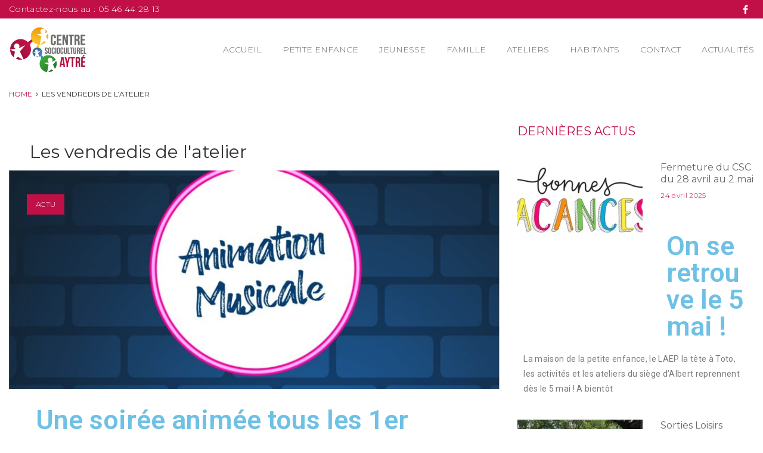

--- FILE ---
content_type: text/html; charset=UTF-8
request_url: https://csc-aytre.fr/les-vendredis-de-latelier/
body_size: 18351
content:
<!DOCTYPE html>
<html lang="fr-FR">
<head>
<meta charset="UTF-8">
<link rel="profile" href="https://gmpg.org/xfn/11">
<link rel="pingback" href="https://csc-aytre.fr/xmlrpc.php">

<meta name="viewport" content="width=device-width, initial-scale=1" />
<title>Les vendredis de l&rsquo;atelier &#8211; CENTRE SOCIOCULTUREL AYTRÉ</title>
<meta name='robots' content='max-image-preview:large' />
<link rel='dns-prefetch' href='//fonts.googleapis.com' />
<link rel="alternate" type="application/rss+xml" title="CENTRE SOCIOCULTUREL AYTRÉ &raquo; Flux" href="https://csc-aytre.fr/feed/" />
<link rel="alternate" type="application/rss+xml" title="CENTRE SOCIOCULTUREL AYTRÉ &raquo; Flux des commentaires" href="https://csc-aytre.fr/comments/feed/" />
<link rel="alternate" type="text/calendar" title="CENTRE SOCIOCULTUREL AYTRÉ &raquo; Flux iCal" href="https://csc-aytre.fr/events/?ical=1" />
<script type="text/javascript">
/* <![CDATA[ */
window._wpemojiSettings = {"baseUrl":"https:\/\/s.w.org\/images\/core\/emoji\/15.0.3\/72x72\/","ext":".png","svgUrl":"https:\/\/s.w.org\/images\/core\/emoji\/15.0.3\/svg\/","svgExt":".svg","source":{"concatemoji":"https:\/\/csc-aytre.fr\/wp-includes\/js\/wp-emoji-release.min.js?ver=6.6.4"}};
/*! This file is auto-generated */
!function(i,n){var o,s,e;function c(e){try{var t={supportTests:e,timestamp:(new Date).valueOf()};sessionStorage.setItem(o,JSON.stringify(t))}catch(e){}}function p(e,t,n){e.clearRect(0,0,e.canvas.width,e.canvas.height),e.fillText(t,0,0);var t=new Uint32Array(e.getImageData(0,0,e.canvas.width,e.canvas.height).data),r=(e.clearRect(0,0,e.canvas.width,e.canvas.height),e.fillText(n,0,0),new Uint32Array(e.getImageData(0,0,e.canvas.width,e.canvas.height).data));return t.every(function(e,t){return e===r[t]})}function u(e,t,n){switch(t){case"flag":return n(e,"\ud83c\udff3\ufe0f\u200d\u26a7\ufe0f","\ud83c\udff3\ufe0f\u200b\u26a7\ufe0f")?!1:!n(e,"\ud83c\uddfa\ud83c\uddf3","\ud83c\uddfa\u200b\ud83c\uddf3")&&!n(e,"\ud83c\udff4\udb40\udc67\udb40\udc62\udb40\udc65\udb40\udc6e\udb40\udc67\udb40\udc7f","\ud83c\udff4\u200b\udb40\udc67\u200b\udb40\udc62\u200b\udb40\udc65\u200b\udb40\udc6e\u200b\udb40\udc67\u200b\udb40\udc7f");case"emoji":return!n(e,"\ud83d\udc26\u200d\u2b1b","\ud83d\udc26\u200b\u2b1b")}return!1}function f(e,t,n){var r="undefined"!=typeof WorkerGlobalScope&&self instanceof WorkerGlobalScope?new OffscreenCanvas(300,150):i.createElement("canvas"),a=r.getContext("2d",{willReadFrequently:!0}),o=(a.textBaseline="top",a.font="600 32px Arial",{});return e.forEach(function(e){o[e]=t(a,e,n)}),o}function t(e){var t=i.createElement("script");t.src=e,t.defer=!0,i.head.appendChild(t)}"undefined"!=typeof Promise&&(o="wpEmojiSettingsSupports",s=["flag","emoji"],n.supports={everything:!0,everythingExceptFlag:!0},e=new Promise(function(e){i.addEventListener("DOMContentLoaded",e,{once:!0})}),new Promise(function(t){var n=function(){try{var e=JSON.parse(sessionStorage.getItem(o));if("object"==typeof e&&"number"==typeof e.timestamp&&(new Date).valueOf()<e.timestamp+604800&&"object"==typeof e.supportTests)return e.supportTests}catch(e){}return null}();if(!n){if("undefined"!=typeof Worker&&"undefined"!=typeof OffscreenCanvas&&"undefined"!=typeof URL&&URL.createObjectURL&&"undefined"!=typeof Blob)try{var e="postMessage("+f.toString()+"("+[JSON.stringify(s),u.toString(),p.toString()].join(",")+"));",r=new Blob([e],{type:"text/javascript"}),a=new Worker(URL.createObjectURL(r),{name:"wpTestEmojiSupports"});return void(a.onmessage=function(e){c(n=e.data),a.terminate(),t(n)})}catch(e){}c(n=f(s,u,p))}t(n)}).then(function(e){for(var t in e)n.supports[t]=e[t],n.supports.everything=n.supports.everything&&n.supports[t],"flag"!==t&&(n.supports.everythingExceptFlag=n.supports.everythingExceptFlag&&n.supports[t]);n.supports.everythingExceptFlag=n.supports.everythingExceptFlag&&!n.supports.flag,n.DOMReady=!1,n.readyCallback=function(){n.DOMReady=!0}}).then(function(){return e}).then(function(){var e;n.supports.everything||(n.readyCallback(),(e=n.source||{}).concatemoji?t(e.concatemoji):e.wpemoji&&e.twemoji&&(t(e.twemoji),t(e.wpemoji)))}))}((window,document),window._wpemojiSettings);
/* ]]> */
</script>
<style id='wp-emoji-styles-inline-css' type='text/css'>

	img.wp-smiley, img.emoji {
		display: inline !important;
		border: none !important;
		box-shadow: none !important;
		height: 1em !important;
		width: 1em !important;
		margin: 0 0.07em !important;
		vertical-align: -0.1em !important;
		background: none !important;
		padding: 0 !important;
	}
</style>
<style id='classic-theme-styles-inline-css' type='text/css'>
/*! This file is auto-generated */
.wp-block-button__link{color:#fff;background-color:#32373c;border-radius:9999px;box-shadow:none;text-decoration:none;padding:calc(.667em + 2px) calc(1.333em + 2px);font-size:1.125em}.wp-block-file__button{background:#32373c;color:#fff;text-decoration:none}
</style>
<style id='global-styles-inline-css' type='text/css'>
:root{--wp--preset--aspect-ratio--square: 1;--wp--preset--aspect-ratio--4-3: 4/3;--wp--preset--aspect-ratio--3-4: 3/4;--wp--preset--aspect-ratio--3-2: 3/2;--wp--preset--aspect-ratio--2-3: 2/3;--wp--preset--aspect-ratio--16-9: 16/9;--wp--preset--aspect-ratio--9-16: 9/16;--wp--preset--color--black: #000000;--wp--preset--color--cyan-bluish-gray: #abb8c3;--wp--preset--color--white: #ffffff;--wp--preset--color--pale-pink: #f78da7;--wp--preset--color--vivid-red: #cf2e2e;--wp--preset--color--luminous-vivid-orange: #ff6900;--wp--preset--color--luminous-vivid-amber: #fcb900;--wp--preset--color--light-green-cyan: #7bdcb5;--wp--preset--color--vivid-green-cyan: #00d084;--wp--preset--color--pale-cyan-blue: #8ed1fc;--wp--preset--color--vivid-cyan-blue: #0693e3;--wp--preset--color--vivid-purple: #9b51e0;--wp--preset--gradient--vivid-cyan-blue-to-vivid-purple: linear-gradient(135deg,rgba(6,147,227,1) 0%,rgb(155,81,224) 100%);--wp--preset--gradient--light-green-cyan-to-vivid-green-cyan: linear-gradient(135deg,rgb(122,220,180) 0%,rgb(0,208,130) 100%);--wp--preset--gradient--luminous-vivid-amber-to-luminous-vivid-orange: linear-gradient(135deg,rgba(252,185,0,1) 0%,rgba(255,105,0,1) 100%);--wp--preset--gradient--luminous-vivid-orange-to-vivid-red: linear-gradient(135deg,rgba(255,105,0,1) 0%,rgb(207,46,46) 100%);--wp--preset--gradient--very-light-gray-to-cyan-bluish-gray: linear-gradient(135deg,rgb(238,238,238) 0%,rgb(169,184,195) 100%);--wp--preset--gradient--cool-to-warm-spectrum: linear-gradient(135deg,rgb(74,234,220) 0%,rgb(151,120,209) 20%,rgb(207,42,186) 40%,rgb(238,44,130) 60%,rgb(251,105,98) 80%,rgb(254,248,76) 100%);--wp--preset--gradient--blush-light-purple: linear-gradient(135deg,rgb(255,206,236) 0%,rgb(152,150,240) 100%);--wp--preset--gradient--blush-bordeaux: linear-gradient(135deg,rgb(254,205,165) 0%,rgb(254,45,45) 50%,rgb(107,0,62) 100%);--wp--preset--gradient--luminous-dusk: linear-gradient(135deg,rgb(255,203,112) 0%,rgb(199,81,192) 50%,rgb(65,88,208) 100%);--wp--preset--gradient--pale-ocean: linear-gradient(135deg,rgb(255,245,203) 0%,rgb(182,227,212) 50%,rgb(51,167,181) 100%);--wp--preset--gradient--electric-grass: linear-gradient(135deg,rgb(202,248,128) 0%,rgb(113,206,126) 100%);--wp--preset--gradient--midnight: linear-gradient(135deg,rgb(2,3,129) 0%,rgb(40,116,252) 100%);--wp--preset--font-size--small: 13px;--wp--preset--font-size--medium: 20px;--wp--preset--font-size--large: 36px;--wp--preset--font-size--x-large: 42px;--wp--preset--spacing--20: 0.44rem;--wp--preset--spacing--30: 0.67rem;--wp--preset--spacing--40: 1rem;--wp--preset--spacing--50: 1.5rem;--wp--preset--spacing--60: 2.25rem;--wp--preset--spacing--70: 3.38rem;--wp--preset--spacing--80: 5.06rem;--wp--preset--shadow--natural: 6px 6px 9px rgba(0, 0, 0, 0.2);--wp--preset--shadow--deep: 12px 12px 50px rgba(0, 0, 0, 0.4);--wp--preset--shadow--sharp: 6px 6px 0px rgba(0, 0, 0, 0.2);--wp--preset--shadow--outlined: 6px 6px 0px -3px rgba(255, 255, 255, 1), 6px 6px rgba(0, 0, 0, 1);--wp--preset--shadow--crisp: 6px 6px 0px rgba(0, 0, 0, 1);}:where(.is-layout-flex){gap: 0.5em;}:where(.is-layout-grid){gap: 0.5em;}body .is-layout-flex{display: flex;}.is-layout-flex{flex-wrap: wrap;align-items: center;}.is-layout-flex > :is(*, div){margin: 0;}body .is-layout-grid{display: grid;}.is-layout-grid > :is(*, div){margin: 0;}:where(.wp-block-columns.is-layout-flex){gap: 2em;}:where(.wp-block-columns.is-layout-grid){gap: 2em;}:where(.wp-block-post-template.is-layout-flex){gap: 1.25em;}:where(.wp-block-post-template.is-layout-grid){gap: 1.25em;}.has-black-color{color: var(--wp--preset--color--black) !important;}.has-cyan-bluish-gray-color{color: var(--wp--preset--color--cyan-bluish-gray) !important;}.has-white-color{color: var(--wp--preset--color--white) !important;}.has-pale-pink-color{color: var(--wp--preset--color--pale-pink) !important;}.has-vivid-red-color{color: var(--wp--preset--color--vivid-red) !important;}.has-luminous-vivid-orange-color{color: var(--wp--preset--color--luminous-vivid-orange) !important;}.has-luminous-vivid-amber-color{color: var(--wp--preset--color--luminous-vivid-amber) !important;}.has-light-green-cyan-color{color: var(--wp--preset--color--light-green-cyan) !important;}.has-vivid-green-cyan-color{color: var(--wp--preset--color--vivid-green-cyan) !important;}.has-pale-cyan-blue-color{color: var(--wp--preset--color--pale-cyan-blue) !important;}.has-vivid-cyan-blue-color{color: var(--wp--preset--color--vivid-cyan-blue) !important;}.has-vivid-purple-color{color: var(--wp--preset--color--vivid-purple) !important;}.has-black-background-color{background-color: var(--wp--preset--color--black) !important;}.has-cyan-bluish-gray-background-color{background-color: var(--wp--preset--color--cyan-bluish-gray) !important;}.has-white-background-color{background-color: var(--wp--preset--color--white) !important;}.has-pale-pink-background-color{background-color: var(--wp--preset--color--pale-pink) !important;}.has-vivid-red-background-color{background-color: var(--wp--preset--color--vivid-red) !important;}.has-luminous-vivid-orange-background-color{background-color: var(--wp--preset--color--luminous-vivid-orange) !important;}.has-luminous-vivid-amber-background-color{background-color: var(--wp--preset--color--luminous-vivid-amber) !important;}.has-light-green-cyan-background-color{background-color: var(--wp--preset--color--light-green-cyan) !important;}.has-vivid-green-cyan-background-color{background-color: var(--wp--preset--color--vivid-green-cyan) !important;}.has-pale-cyan-blue-background-color{background-color: var(--wp--preset--color--pale-cyan-blue) !important;}.has-vivid-cyan-blue-background-color{background-color: var(--wp--preset--color--vivid-cyan-blue) !important;}.has-vivid-purple-background-color{background-color: var(--wp--preset--color--vivid-purple) !important;}.has-black-border-color{border-color: var(--wp--preset--color--black) !important;}.has-cyan-bluish-gray-border-color{border-color: var(--wp--preset--color--cyan-bluish-gray) !important;}.has-white-border-color{border-color: var(--wp--preset--color--white) !important;}.has-pale-pink-border-color{border-color: var(--wp--preset--color--pale-pink) !important;}.has-vivid-red-border-color{border-color: var(--wp--preset--color--vivid-red) !important;}.has-luminous-vivid-orange-border-color{border-color: var(--wp--preset--color--luminous-vivid-orange) !important;}.has-luminous-vivid-amber-border-color{border-color: var(--wp--preset--color--luminous-vivid-amber) !important;}.has-light-green-cyan-border-color{border-color: var(--wp--preset--color--light-green-cyan) !important;}.has-vivid-green-cyan-border-color{border-color: var(--wp--preset--color--vivid-green-cyan) !important;}.has-pale-cyan-blue-border-color{border-color: var(--wp--preset--color--pale-cyan-blue) !important;}.has-vivid-cyan-blue-border-color{border-color: var(--wp--preset--color--vivid-cyan-blue) !important;}.has-vivid-purple-border-color{border-color: var(--wp--preset--color--vivid-purple) !important;}.has-vivid-cyan-blue-to-vivid-purple-gradient-background{background: var(--wp--preset--gradient--vivid-cyan-blue-to-vivid-purple) !important;}.has-light-green-cyan-to-vivid-green-cyan-gradient-background{background: var(--wp--preset--gradient--light-green-cyan-to-vivid-green-cyan) !important;}.has-luminous-vivid-amber-to-luminous-vivid-orange-gradient-background{background: var(--wp--preset--gradient--luminous-vivid-amber-to-luminous-vivid-orange) !important;}.has-luminous-vivid-orange-to-vivid-red-gradient-background{background: var(--wp--preset--gradient--luminous-vivid-orange-to-vivid-red) !important;}.has-very-light-gray-to-cyan-bluish-gray-gradient-background{background: var(--wp--preset--gradient--very-light-gray-to-cyan-bluish-gray) !important;}.has-cool-to-warm-spectrum-gradient-background{background: var(--wp--preset--gradient--cool-to-warm-spectrum) !important;}.has-blush-light-purple-gradient-background{background: var(--wp--preset--gradient--blush-light-purple) !important;}.has-blush-bordeaux-gradient-background{background: var(--wp--preset--gradient--blush-bordeaux) !important;}.has-luminous-dusk-gradient-background{background: var(--wp--preset--gradient--luminous-dusk) !important;}.has-pale-ocean-gradient-background{background: var(--wp--preset--gradient--pale-ocean) !important;}.has-electric-grass-gradient-background{background: var(--wp--preset--gradient--electric-grass) !important;}.has-midnight-gradient-background{background: var(--wp--preset--gradient--midnight) !important;}.has-small-font-size{font-size: var(--wp--preset--font-size--small) !important;}.has-medium-font-size{font-size: var(--wp--preset--font-size--medium) !important;}.has-large-font-size{font-size: var(--wp--preset--font-size--large) !important;}.has-x-large-font-size{font-size: var(--wp--preset--font-size--x-large) !important;}
:where(.wp-block-post-template.is-layout-flex){gap: 1.25em;}:where(.wp-block-post-template.is-layout-grid){gap: 1.25em;}
:where(.wp-block-columns.is-layout-flex){gap: 2em;}:where(.wp-block-columns.is-layout-grid){gap: 2em;}
:root :where(.wp-block-pullquote){font-size: 1.5em;line-height: 1.6;}
</style>
<link rel='stylesheet' id='contact-form-7-css' href='https://csc-aytre.fr/wp-content/plugins/contact-form-7/includes/css/styles.css?ver=6.0' type='text/css' media='all' />
<link rel='stylesheet' id='tribe-events-v2-single-skeleton-css' href='https://csc-aytre.fr/wp-content/plugins/the-events-calendar/src/resources/css/tribe-events-single-skeleton.min.css?ver=6.8.1' type='text/css' media='all' />
<link rel='stylesheet' id='tribe-events-v2-single-skeleton-full-css' href='https://csc-aytre.fr/wp-content/plugins/the-events-calendar/src/resources/css/tribe-events-single-full.min.css?ver=6.8.1' type='text/css' media='all' />
<link rel='stylesheet' id='tec-events-elementor-widgets-base-styles-css' href='https://csc-aytre.fr/wp-content/plugins/the-events-calendar/src/resources/css/integrations/plugins/elementor/widgets/widget-base.min.css?ver=6.8.1' type='text/css' media='all' />
<link rel='stylesheet' id='font-awesome-css' href='https://csc-aytre.fr/wp-content/plugins/elementor/assets/lib/font-awesome/css/font-awesome.min.css?ver=4.7.0' type='text/css' media='all' />
<link rel='stylesheet' id='material-icons-css' href='https://csc-aytre.fr/wp-content/themes/empower/assets/css/material-icons.min.css?ver=2.2.0' type='text/css' media='all' />
<link rel='stylesheet' id='magnific-popup-css' href='https://csc-aytre.fr/wp-content/themes/empower/assets/css/magnific-popup.min.css?ver=1.0.1' type='text/css' media='all' />
<link rel='stylesheet' id='jquery-swiper-css' href='https://csc-aytre.fr/wp-content/themes/empower/assets/css/swiper.min.css?ver=3.3.0' type='text/css' media='all' />
<link rel='stylesheet' id='empower-theme-style-css' href='https://csc-aytre.fr/wp-content/themes/empower/style.css?ver=1.0.0' type='text/css' media='all' />
<link rel='stylesheet' id='cherry-google-fonts-css' href='//fonts.googleapis.com/css?family=Montserrat%3A300%2C900%2C400%2C700&#038;subset=latin&#038;ver=6.6.4' type='text/css' media='all' />
<link rel='stylesheet' id='elementor-icons-css' href='https://csc-aytre.fr/wp-content/plugins/elementor/assets/lib/eicons/css/elementor-icons.min.css?ver=5.31.0' type='text/css' media='all' />
<link rel='stylesheet' id='elementor-frontend-css' href='https://csc-aytre.fr/wp-content/plugins/elementor/assets/css/frontend.min.css?ver=3.25.4' type='text/css' media='all' />
<link rel='stylesheet' id='swiper-css' href='https://csc-aytre.fr/wp-content/plugins/elementor/assets/lib/swiper/v8/css/swiper.min.css?ver=8.4.5' type='text/css' media='all' />
<link rel='stylesheet' id='e-swiper-css' href='https://csc-aytre.fr/wp-content/plugins/elementor/assets/css/conditionals/e-swiper.min.css?ver=3.25.4' type='text/css' media='all' />
<link rel='stylesheet' id='elementor-post-2029-css' href='https://csc-aytre.fr/wp-content/uploads/elementor/css/post-2029.css?ver=1731405648' type='text/css' media='all' />
<link rel='stylesheet' id='widget-heading-css' href='https://csc-aytre.fr/wp-content/plugins/elementor/assets/css/widget-heading.min.css?ver=3.25.4' type='text/css' media='all' />
<link rel='stylesheet' id='widget-image-css' href='https://csc-aytre.fr/wp-content/plugins/elementor/assets/css/widget-image.min.css?ver=3.25.4' type='text/css' media='all' />
<link rel='stylesheet' id='widget-text-editor-css' href='https://csc-aytre.fr/wp-content/plugins/elementor/assets/css/widget-text-editor.min.css?ver=3.25.4' type='text/css' media='all' />
<link rel='stylesheet' id='elementor-post-2593-css' href='https://csc-aytre.fr/wp-content/uploads/elementor/css/post-2593.css?ver=1731431809' type='text/css' media='all' />
<link rel='stylesheet' id='google-fonts-1-css' href='https://fonts.googleapis.com/css?family=Roboto%3A100%2C100italic%2C200%2C200italic%2C300%2C300italic%2C400%2C400italic%2C500%2C500italic%2C600%2C600italic%2C700%2C700italic%2C800%2C800italic%2C900%2C900italic%7CRoboto+Slab%3A100%2C100italic%2C200%2C200italic%2C300%2C300italic%2C400%2C400italic%2C500%2C500italic%2C600%2C600italic%2C700%2C700italic%2C800%2C800italic%2C900%2C900italic&#038;display=auto&#038;ver=6.6.4' type='text/css' media='all' />
<link rel="preconnect" href="https://fonts.gstatic.com/" crossorigin><!--n2css--><!--n2js--><script type="text/javascript" src="https://csc-aytre.fr/wp-includes/js/jquery/jquery.min.js?ver=3.7.1" id="jquery-core-js"></script>
<script type="text/javascript" src="https://csc-aytre.fr/wp-includes/js/jquery/jquery-migrate.min.js?ver=3.4.1" id="jquery-migrate-js"></script>
<link rel="https://api.w.org/" href="https://csc-aytre.fr/wp-json/" /><link rel="alternate" title="JSON" type="application/json" href="https://csc-aytre.fr/wp-json/wp/v2/posts/2593" /><link rel="EditURI" type="application/rsd+xml" title="RSD" href="https://csc-aytre.fr/xmlrpc.php?rsd" />
<meta name="generator" content="WordPress 6.6.4" />
<link rel="canonical" href="https://csc-aytre.fr/les-vendredis-de-latelier/" />
<link rel='shortlink' href='https://csc-aytre.fr/?p=2593' />
<link rel="alternate" title="oEmbed (JSON)" type="application/json+oembed" href="https://csc-aytre.fr/wp-json/oembed/1.0/embed?url=https%3A%2F%2Fcsc-aytre.fr%2Fles-vendredis-de-latelier%2F" />
<link rel="alternate" title="oEmbed (XML)" type="text/xml+oembed" href="https://csc-aytre.fr/wp-json/oembed/1.0/embed?url=https%3A%2F%2Fcsc-aytre.fr%2Fles-vendredis-de-latelier%2F&#038;format=xml" />

		<!-- GA Google Analytics @ https://m0n.co/ga -->
		<script>
			(function(i,s,o,g,r,a,m){i['GoogleAnalyticsObject']=r;i[r]=i[r]||function(){
			(i[r].q=i[r].q||[]).push(arguments)},i[r].l=1*new Date();a=s.createElement(o),
			m=s.getElementsByTagName(o)[0];a.async=1;a.src=g;m.parentNode.insertBefore(a,m)
			})(window,document,'script','https://www.google-analytics.com/analytics.js','ga');
			ga('create', 'G-4GLT9YHTGW', 'auto');
			ga('send', 'pageview');
		</script>

	<meta name="tec-api-version" content="v1"><meta name="tec-api-origin" content="https://csc-aytre.fr"><link rel="alternate" href="https://csc-aytre.fr/wp-json/tribe/events/v1/" /><meta name="generator" content="Elementor 3.25.4; features: additional_custom_breakpoints, e_optimized_control_loading; settings: css_print_method-external, google_font-enabled, font_display-auto">
			<style>
				.e-con.e-parent:nth-of-type(n+4):not(.e-lazyloaded):not(.e-no-lazyload),
				.e-con.e-parent:nth-of-type(n+4):not(.e-lazyloaded):not(.e-no-lazyload) * {
					background-image: none !important;
				}
				@media screen and (max-height: 1024px) {
					.e-con.e-parent:nth-of-type(n+3):not(.e-lazyloaded):not(.e-no-lazyload),
					.e-con.e-parent:nth-of-type(n+3):not(.e-lazyloaded):not(.e-no-lazyload) * {
						background-image: none !important;
					}
				}
				@media screen and (max-height: 640px) {
					.e-con.e-parent:nth-of-type(n+2):not(.e-lazyloaded):not(.e-no-lazyload),
					.e-con.e-parent:nth-of-type(n+2):not(.e-lazyloaded):not(.e-no-lazyload) * {
						background-image: none !important;
					}
				}
			</style>
			<style type="text/css" id="custom-background-css">
body.custom-background { background-color: #ffffff; }
</style>
	<link rel="icon" href="https://csc-aytre.fr/wp-content/uploads/2017/06/cropped-pour-favicon-32x32.png" sizes="32x32" />
<link rel="icon" href="https://csc-aytre.fr/wp-content/uploads/2017/06/cropped-pour-favicon-192x192.png" sizes="192x192" />
<link rel="apple-touch-icon" href="https://csc-aytre.fr/wp-content/uploads/2017/06/cropped-pour-favicon-180x180.png" />
<meta name="msapplication-TileImage" content="https://csc-aytre.fr/wp-content/uploads/2017/06/cropped-pour-favicon-270x270.png" />
<style type="text/css">/* #Typography */body {font-style: normal;font-weight: 300;font-size: 14px;line-height: 1.8;font-family: Montserrat, sans-serif;letter-spacing: 0.34px;text-align: left;color: #333333;}h1 {font-style: normal;font-weight: 900;font-size: 28px;line-height: 1.1;font-family: Montserrat, sans-serif;letter-spacing: 0px;text-align: inherit;color: #c01047;}h2 {font-style: normal;font-weight: 400;font-size: 34px;line-height: 1.1;font-family: Montserrat, sans-serif;letter-spacing: 0px;text-align: inherit;color: #ffffff;}h3 {font-style: normal;font-weight: 400;font-size: 24px;line-height: 1.1;font-family: Montserrat, sans-serif;letter-spacing: 0px;text-align: inherit;color: #c01047;}h4 {font-style: normal;font-weight: 400;font-size: 16px;line-height: 1.3;font-family: Montserrat, sans-serif;letter-spacing: 0px;text-align: inherit;color: #3f88c3;}h5 {font-style: normal;font-weight: 400;font-size: 20px;line-height: 1.3;font-family: Montserrat, sans-serif;letter-spacing: 0px;text-align: inherit;color: #6a6868;}h6 {font-style: normal;font-weight: 400;font-size: 18px;line-height: 1.3;font-family: Montserrat, sans-serif;letter-spacing: 0px;text-align: inherit;color: #6a6868;}@media (min-width: 992px) {h1 { font-size: 56px; }h2 { font-size: 56px; }h3 { font-size: 40px; }h4 { font-size: 20px; }}a,h1 a:hover,h2 a:hover,h3 a:hover,h4 a:hover,h5 a:hover,h6 a:hover,.not-found .page-title { color: #c01047; }a:hover { color: #6a6868; }/* #Invert Color Scheme */.invert { color: #fff; }.invert h1 { color: #fff; }.invert h2 { color: #fff; }.invert h3 { color: #fff; }.invert h4 { color: #fff; }.invert h5 { color: #fff; }.invert h6 { color: #fff; }.invert a { color: #fff; }.invert a:hover { color: #3a3a3a; }/* #Layout */@media (min-width: 1200px) {.container {max-width: 1440px;}}.not-found h4{font-weight: 400;font-size: 40px;}/* #Elements */blockquote {color: #333333;font-family:Montserrat, sans-serif;}blockquote cite {color: #c01047;}blockquote a:hover {color: #6a6868;}blockquote cite a:hover{color: #6a6868;}blockquote:before{color: #c01047;}code {color: #fff;background: #c01047;font-family:Montserrat, sans-serif;}ul > li::before{background: #c01047;}strong{color: #6a6868;}/* #Header */.header-container {background-color: #ffffff;background-image: url();background-repeat: no-repeat;background-position: center top;background-attachment: scroll;}.site-header.transparent .header-container {background: rgba(255,255,255,0.9);}/* ##Logo */.site-logo {font-style: normal;font-weight: 700;font-size: 30px;font-family: Montserrat, sans-serif;}.site-logo__link:hover {color: #6a6868;}/* ##Top Panel */.top-panel {background-color: #c01047;}.top-panel.gradient {background: linear-gradient(-90deg, transparent -30%, #80c52e 50%, transparent 110%), #509d24;}.top-panel__message .fa,.top-panel__message .material-icons {color: #c01047;}.info-block,.info-block a,.top-panel__menu-list .menu-item a,.top-panel .social-list .menu-item > a{color: #fff;}.info-block a:hover,.top-panel__menu-list .menu-item a:hover,.top-panel .social-list .menu-item > a:hover{color: #6a6868;}.top-panel__search > span{background: #fff;;color: #c01047;}.top-panel__search > span:hover{background: #6a6868;}.top-panel__search .search-form__field[type='search'],.top-panel__search .cherry-search__field[type='search']{border-color: #fff;color: #fff;}.top-panel__search .search-form__field[type='search']::-webkit-input-placeholder,.top-panel__search .cherry-search__field[type='search']::-webkit-input-placeholder {color: #fff;}.top-panel__search .search-form__field[type='search']::-moz-placeholder,.top-panel__search .cherry-search__field[type='search']::-moz-placeholder{color: #fff;}.top-panel__search .search-form__field[type='search']:-moz-placeholder,.top-panel__search .cherry-search__field[type='search']:-moz-placeholder{color: #fff;}.top-panel__search .search-form__field[type='search']:-ms-input-placeholder,.top-panel__search .cherry-search__field[type='search']:-ms-input-placeholder{color: #fff;}.top-panel .search-form__submit i,.top-panel .cherry-search__submit span{color: #fff;}.top-panel .search-form__submit:hover i,.top-panel .cherry-search__submit:hover span{color:#6a6868;}.site-logo__link{color:#6a6868;}.header-container .main-navigation.isStuck{background: #fff;}/* #Search Form */.search-form__field[type='search'],.cherry-search__field[type='search']{border-color: #c01047;color: #333333;}.search-form__submit:not(.cherry-search__submit){color: #c01047;}.cherry-search__submit span{color: #c01047;}.cherry-search__submit span:hover{color: #6a6868;}.search-form__submit:not(.cherry-search__submit):hover{color: #6a6868;}.cherry-search .cherry-search__submit .cherry-search__submite_text,body .cherry-search__more-button{font-family:Montserrat, sans-serif;}.cherry-search .cherry-search__results-list,body .cherry-search__results-item{border-color: #c01047;}.cherry-search .cherry-search__spinner > div{background:#c01047;}.search-form__field::-webkit-input-placeholder { color: #333333; }.search-form__field::-moz-placeholder { color: #333333; }.search-form__field:-moz-placeholder { color: #333333; }.search-form__field:-ms-input-placeholder { color: #333333; }.top-panel .search-form__submit {color: #6a6868;}.top-panel .search-form__submit:hover {color: #c01047;}/* #Comment, Contact, Password Forms */.comment-form .submit,.wpcf7-submit,.post-password-form label + input {color: #fff;background-color: #c01047;border-color: #c01047;}.comment-form .submit:hover,.wpcf7-submit:hover,.post-password-form label + input:hover {color: #fff;background-color: rgb(167,0,46);border-color: rgb(167,0,46);}.comment-form .submit:focus,.wpcf7-submit:focus,.post-password-form label + input:focus {box-shadow: 0 0 10px #c01047;}.comments-area{background: #fff;}.comment-metadata,.comment-form .logged-in-as,.comment-form .comment-notes{font-family:Montserrat, sans-serif;}.comment-metadata .posted-by,.comment-date{color: #333333;}.comment-date:hover{color: #c01047;}.comment-metadata .fn{color: #c01047;}.comment-form-comment textarea,.comment-form-author input,.comment-form-email input,.comment-form-url input{border-color: #c01047;font-family:Montserrat, sans-serif;}.comment-form .submit{font-family:Montserrat, sans-serif;}.comment-form .form-submit input:hover{background: #6a6868;}#tm_builder_outer_content .tm_pb_contact_field input,#tm_builder_outer_content .tm_pb_contact_field textarea,#tm_builder_outer_content .tm_pb_contact_field select{font-family:Montserrat, sans-serif;border-color:#c01047;}#tm_builder_outer_content .tm_contact_bottom_container .tm_pb_contact_submit{font-family:Montserrat, sans-serif;background: #c01047;border-color: #c01047;color: #fff;}#tm_builder_outer_content .tm_contact_bottom_container .tm_pb_contact_submit:hover{background:#6a6868;border-color:#6a6868;}/* #Input Placeholders */::-webkit-input-placeholder { color: #333333; }::-moz-placeholder{ color: #333333; }:-moz-placeholder{ color: #333333; }:-ms-input-placeholder{ color: #333333; }#tm_builder_outer_content .tm_pb_contact_main_title{font-weight: 400;font-size: 20px;line-height: 1.3;}.post-password-form input[type^="submit"]{font-family:Montserrat, sans-serif;background: #c01047;color: #fff;}.post-password-form input[type^="submit"]:hover{background: #6a6868;}.post-password-form input[type^="password"]{border-color:#c01047;}#tm_builder_outer_content .tm-pb-contact-message li,#tm_builder_outer_content .tm-pb-contact-message p{font-family:Montserrat, sans-serif;}/* #Social */.social-list a,.social-list a:hover,.share-btns__link{color: #c01047;}/* #Social (invert scheme) */.invert .social-list a {color: #fff;}.invert .social-list a:hover {color: #6a6868;}/* #Main Menu */.main-navigation .menu > li > a {color: #6a6868;}.main-navigation .menu > li > a::before{background: #c01047;}.main-navigation a{font-family:Montserrat, sans-serif;}.main-navigation .menu > li > a:hover,.main-navigation .menu > li.menu-hover > a,.main-navigation .menu > li.current_page_item > a,.main-navigation .menu > li.current_page_ancestor > a,.main-navigation .menu > li.current-menu-item > a,.main-navigation .menu > li.current-menu-ancestor > a {color: #c01047;}.main-navigation .sub-menu {background: #c01047;}.main-navigation ul ul a {color: #fff;}.main-navigation .sub-menu > li > a:hover,.main-navigation .sub-menu > li.menu-hover > a,.main-navigation .sub-menu > li.current_page_item > a,.main-navigation .sub-menu > li.current_page_ancestor > a,.main-navigation .sub-menu > li.current-menu-item > a,.main-navigation .sub-menu > li.current-menu-ancestor > a {background: #6a6868;}.menu-item__desc {color: #333333;}/* #Inverted Main Menu */.invert .main-navigation .menu > li > a,.invert .main-navigation .menu > li::after {color: #fff;}.invert .main-navigation .sub-menu > li > a:hover,.invert .main-navigation .sub-menu > li::after,.invert .main-navigation .sub-menu > li.menu-hover > a,.invert .main-navigation .sub-menu > li.current_page_item > a,.invert .main-navigation .sub-menu > li.current_page_ancestor > a,.invert .main-navigation .sub-menu > li.current-menu-item > a,.invert .main-navigation .sub-menu > li.current-menu-ancestor > a {color: #c01047;}/* #Footer Menu */.footer-menu__items li.current-menu-item a,.footer-menu__items li.current_page_item a {color: #333333;}.menu-toggle[aria-controls="main-menu"] .menu-toggle__icon{color: #c01047;}.main-navigation.mobile-menu.show{background: #c01047;}.main-navigation.mobile-menu.show a,body a.sub-menu-toggle,.menu-toggle[aria-controls="main-menu"].toggled .menu-toggle__icon[data-alt]{color: #fff;}.main-navigation.mobile-menu > .menu > li > a,.main-navigation.mobile-menu > .menu > li.menu-hover > a{color: #fff;}.main-navigation.mobile-menu > .menu li.sub-menu-open{background:rgb(141,0,20);}.main-navigation.mobile-menu > .menu li.sub-menu-open > .sub-menu li.sub-menu-open {background: #c01047;}@media (max-width: 768px){.menu > li > a > .menu-item__desc {color: #fff;}}/* #Entry Meta */.single .entry-meta > *,.single .entry-meta .posted-by a{color: #c01047;}.single .entry-meta *:before{background: #c01047;}.single .entry-meta .posted-by a:hover{color: #6a6868;}.posts-list .hentry{background: #fff;}.post__cats a,.post__date,.post__comments,.post .posted-by,.post__tags a,.post-navigation .nav-previous > a,.post-navigation .nav-next > a,.single .entry-meta .posted-by{font-family:Montserrat, sans-serif;}.post .posted-by a:hover{color: #c01047;}.post__cats a,.sticky__label {color: #fff;background-color: #c01047;}.post__cats a:hover {color: #fff;background-color: #6a6868;}.entry-meta .material-icons,.post__tags .material-icons,.entry-meta .fa,.post__tags .fa {color: rgba(192,16,71,0.3);}.posted-by,.posted-by__author,.post-featured-content {color: #6a6868;}.invert .post__cats a:hover {color: #c01047;background-color: #fff;}.related-posts{background: #fff;}/* #Post Format */.post-format-link,.post-format-link:hover {color: #fff;background-color:#c01047;}.post-thumbnail__format-link{background: #6a6868;font-family:Montserrat, sans-serif;}/* #Author Bio */.post-author__holder {background-color:#fff;}.post-author__title a {color: #c01047;}.post-author__title a:hover {color: #6a6868;}/* #Comment Reply Link */#cancel-comment-reply-link {color: #c01047;}#cancel-comment-reply-link:hover {color: #6a6868;}.single .post:not(.custom-posts__item){background: #fff;}/* #Paginations */.page-numbers,.page-links a {color: #6a6868;}.page-numbers.current,.page-links > .page-links__item {color: #6a6868;} a.page-numbers:hover{color: #c01047;}.page-numbers,.page-numbersp {color: #333333;font-family:Montserrat, sans-serif;}.page-numbers.next:hover,.page-numbers.prev:hover {color: #c01047;}.single .post-navigation{background: #fff;}/* #Breadcrumbs */.breadcrumbs__item {font-style: normal;font-weight: 400;font-size: 12px;line-height: 1.5;font-family: Montserrat, sans-serif;letter-spacing: 0px;}.breadcrumbs__item-sep{color:#c01047;}body .post-gallery__button-next, body .post-gallery__button-prev{background: #c01047;color: #fff;}body .post-gallery__button-next:hover,body .post-gallery__button-prev:hover{background: #6a6868;}/* #Footer */.footer-area-wrap {background: #c01047;}.footer-container{background: #c01047;}.footer-area-wrap.gradient {background: linear-gradient(-90deg, transparent -30%, #80c52e 50%, transparent 110%), #509d24;}.footer-area-wrap.gradient+ .footer-container{background: linear-gradient(-90deg, transparent -30%, #80c52e 50%, transparent 110%), #509d24;}.site-footer *{color: #fff;}.footer-area .subscribe-block__submit{color: #c01047;}.footer-area .subscribe-block__submit:hover{color: #6a6868;}.footer-menu__items li.current-menu-item a, .footer-menu__items li.current_page_item a,.footer-area .widget_nav_menu ul li.current_page_item a {color: #6a6868;}/* #ToTop button */#toTop {color: #fff;background: #c01047;}#toTop:hover {background-color: #6a6868;}.page-preloader-cover{background:#c01047;}/* #Button Appearance Styles (regular scheme) */.btn-default,.btn-primary,.btn-secondary,.btn-default:hover,.btn-primary:hover,.btn-secondary:hover {color: #fff;}.btn-default {background-color: #c01047;border-color: #c01047;}.btn-default:hover {background-color: #6a6868;border-color: #6a6868;}.btn-default:focus {box-shadow: 0 0 10px #c01047;}.btn-primary {background-color: #c01047;}.btn-primary .btn__text{font-family:Montserrat, sans-serif;}.btn-primary:hover {background: #6a6868;}.btn-secondary {background-color: #6a6868;border-color: #6a6868;}.btn-secondary:hover {background-color: rgb(81,79,79);border-color: rgb(81,79,79);}.btn-secondary:focus {box-shadow: 0 0 10px #6a6868;}/* #Button Appearance Styles (invert scheme) */.invert .btn-default {color: #c01047;background-color: #fff;border-color: #fff;}.invert .btn-default:hover {color: #c01047;background-color: #3a3a3a;border-color: #3a3a3a;}.invert .btn-default:focus {box-shadow: 0 0 10px #fff;}.invert .btn-primary {color: #c01047;background-color: #fff;border-color: #fff;}.invert .btn-primary:hover {color: #c01047;background-color: rgb(230,230,230);border-color: rgb(230,230,230);}.invert .btn-primary:focus {box-shadow: 0 0 10px #fff;}.invert .btn-secondary {color: #c01047;background-color: #fff;border-color: #fff;}.invert .btn-secondary:hover {color: #c01047;background-color: rgb(230,230,230);border-color: rgb(230,230,230);}.invert .btn-secondary:focus {box-shadow: 0 0 10px #fff;}/* #Widgets (defaults) */.widget li {color: #c01047;}.invert .widget li {color: #fff;}.invert .widget select {color: #333333;}.sidebar .widget-title{color: #c01047;}.widget_archive select{border-color: #c01047;}.footer-area .widget_archive select option,.footer-area .widget_archive select {color:#6a6868;}.footer-area .widget_categories li a,.footer-area .widget_meta li a{color: #fff;}.footer-area .widget_categories li a:hover,.footer-area .widget_meta li a:hover{color: #6a6868;}.widget_tag_cloud a{font-family:Montserrat, sans-serif;background:#c01047;color: #fff;}.widget_tag_cloud a:hover{background:#6a6868;}.widget_categories li a,.widget_meta li a{color: #333333;}.widget_categories li a:hover,.widget_meta li a:hover{color: #6a6868;}.footer-area .widget_nav_menu li a{font-family:Montserrat, sans-serif;} .social-list ul li a{color: #fff;}.social-list ul li a:hover{color: #6a6868;}/* #Widget Calendar */.widget_calendar caption {color: #fff;background-color: #c01047;font-family:Montserrat, sans-serif;}.widget_calendar #prev,.widget_calendar #next{font-family:Montserrat, sans-serif;}.widget_calendar tbody td a, .widget_calendar th a{border-color:#c01047;}.widget_calendar th {color: #c01047;}.invert .widget_calendar caption {background-color: #fff;}.invert .widget_calendar th {color: #fff;}/* #Widget Tag Cloud */.invert .tagcloud a:hover {color: #fff;background-color: #6a6868;}/* #Widget Recent Posts */.widget_recent_entries .post-date {color: #333333;}.invert .widget_recent_entries .post-date {color: rgb(230,230,230);}.footer-area .widget_recent_comments li .comment-author-link,.footer-area .widget_recent_comments li a{color: #fff;}.footer-area .widget_recent_comments li .comment-author-link,.footer-area .widget_recent_comments li a,.footer-area .widget_recent_comments li {color: #fff;}.footer-area .widget_recent_comments li a:hover{color:#6a6868;}/* #Widget Custom Posts */.custom-posts__item .entry-meta .post__date,.custom-posts__item .entry-meta .post__comments,.custom-posts__item .entry-meta .posted-by{font-family:Montserrat, sans-serif;}/* #Widget Recent comments */.widget_recent_comments li .comment-author-link,.widget_recent_comments li a{color: #6a6868;}.widget_recent_comments li a:hover{color: #c01047;}.sidebar .widget-about__social ul li a{color: #c01047;}.widget-about__social ul li a:hover{color: #6a6868;}/* About Author */.about-author_name{color: #fff;}.about-author_btn_box .btn{font-family:Montserrat, sans-serif;}.about-author_btn_box .btn:hover{border-color: #6a6868;}.subscribe-block__input { color: #333333; }.sidebar .follow-block{background:#6a6868;color: #fff;}.sidebar .widget-subscribe h4{color: #fff;}.sidebar .subscribe-block {background:#c01047;color: #fff;}.follow-block .social-list__items li a::before{color: #fff; }.follow-block .social-list__items li a:hover::before{color: #c01047;}.footer-area .social-list .menu-item > a:hover::before{color: #6a6868;}#tm_builder_outer_content .tm_pb_slider.tm_pb_module .tm_pb_more_button{color: #6a6868;border-color: #c01047;font-family: Montserrat, sans-serif;}#tm_builder_outer_content .tm_pb_slider.tm_pb_module .tm_pb_more_button:hover{color:#fff;border-color:#c01047;background:#c01047;}#tm_builder_outer_content .tm_pb_slider.tm_pb_module .tm-pb-arrow-prev::before,#tm_builder_outer_content .tm_pb_slider.tm_pb_module .tm-pb-arrow-next::before{color: #c01047;}#tm_builder_outer_content .tm_pb_slider.tm_pb_module .tm-pb-arrow-prev:hover::before,#tm_builder_outer_content .tm_pb_slider.tm_pb_module .tm-pb-arrow-next:hover::before{color: #6a6868;}#tm_builder_outer_content .tm_pb_slider.tm_pb_module .tm-pb-controllers a{background: #6a6868;border-color: #6a6868;}#tm_builder_outer_content .tm_pb_post_slider.tm_pb_module .tm_pb_slide_description *,#tm_builder_outer_content .tm_pb_post_slider.tm_pb_module .tm_pb_slide_description .post-meta span,#tm_builder_outer_content .tm_pb_post_slider.tm_pb_module .tm_pb_slide_description .post-meta a{color: #fff !important;}#tm_builder_outer_content .tm_pb_slider.tm_pb_module .tm_pb_more_button + .tm_pb_more_button{background:#c01047;border-color: #c01047;color:#fff;}#tm_builder_outer_content .tm_pb_slider.tm_pb_module .tm_pb_more_button + .tm_pb_more_button:hover{background:#6a6868;border-color: #6a6868;}#tm_builder_outer_content .tm_pb_promo{color: #ffffff;}#tm_builder_outer_content .tm_pb_module.tm_pb_promo .tm_pb_button{border-color: #fff;color: #fff;font-family: Montserrat, sans-serif;}#tm_builder_outer_content .tm_pb_module.tm_pb_promo .tm_pb_button:hover{border-color: #6a6868;background: #6a6868;}#tm_builder_outer_content .tm_pb_module.tm_pb_promo .tm_pb_promo_description h2{color: #fff;}#tm_builder_outer_content .tm_pb_no_bg.tm_pb_promo .tm_pb_button{border-color: #6a6868;background: #6a6868;}#tm_builder_outer_content .tm_pb_no_bg.tm_pb_promo .tm_pb_button:hover{border-color: #c01047;background: #c01047;}#tm_builder_outer_content .tm_pb_no_bg.tm_pb_promo .tm_pb_promo_description p{color: #333333;}#tm_builder_outer_content .tm_pb_no_bg.tm_pb_promo .tm_pb_promo_description h2{color: #ffffff;}#tm_builder_outer_content .tm_pb_module.tm_pb_counters .tm_pb_counter_title{font-weight: 400;font-size: 20px;line-height: 1.3;font-family: Montserrat, sans-serif;color: #6a6868;}#tm_builder_outer_content .tm_pb_module.tm_pb_counters .tm_pb_counter_amount_number{font-weight: 300;font-size: 14px;}#tm_builder_outer_content .tm_pb_module.tm_pb_team_member .tm-pb-icon {color: #c01047;}#tm_builder_outer_content .tm_pb_module.tm_pb_team_member .tm-pb-icon:hover {color: #c01047;}#tm_builder_outer_content .tm_pb_team_member.tm_pb_module .tm_pb_team_member_name{font-weight: 400;font-size: 40px;}#tm_builder_outer_content .tm_pb_team_member.tm_pb_module .tm_pb_member_position{font-weight: 400;font-size: 20px;font-family: Montserrat, sans-serif;}#tm_builder_outer_content .tm_pb_team_member.tm_pb_module {background: #ffffff;}#tm_builder_outer_content .tm_pb_team_member.tm_pb_module .tm_pb_member_social_links li a:hover span{color: #6a6868;}#tm_builder_outer_content .tm_pb_team_member.tm_pb_module .tm_pb_team_member_image{background: #fff;}#tm_builder_outer_content .tm_pb_circle_counter .percent p{color:#6a6868;font-family: Montserrat, sans-serif;}#tm_builder_outer_content .tm_pb_circle_counter h3{font-weight: 300;font-size: 14px;font-family: Montserrat, sans-serif;} #tm_builder_outer_content .tm_pb_number_counter .percent{font-weight: 400;font-size: 40px;color: #fff;}#tm_builder_outer_content .tm_pb_number_counter h3{font-weight: 300;font-size: 14px;font-family: Montserrat, sans-serif;}#tm_builder_outer_content .tm_pb_module.tm_pb_accordion .tm_pb_toggle .tm_pb_toggle_title{color: #6a6868;}#tm_builder_outer_content .tm_pb_module.tm_pb_accordion .tm_pb_toggle .tm_pb_toggle_title::before{color: #c01047;}#tm_builder_outer_content .tm_pb_blog.tm_pb_module .entry-title{font-weight: 400;font-size: 20px;}#tm_builder_outer_content .tm_pb_blog.tm_pb_module .entry-title a:hover{color: #c01047;}#tm_builder_outer_content .tm_pb_blog.tm_pb_module .tm_pb_post_meta,#tm_builder_outer_content .tm_pb_blog.tm_pb_module .tm_pb_post .more-link{font-family: Montserrat, sans-serif;}#tm_builder_outer_content .tm_pb_blog.tm_pb_module .tm_pb_post .more-link{background: #c01047;color: #fff;}#tm_builder_outer_content .tm_pb_blog.tm_pb_module .tm_pb_post .more-link:hover{background: #6a6868;}.single-cherry-services .cherry-services .header_wrap .title_box h1{color: #c01047;}.single-cherry-services .cherry-services .header_wrap .title_box h3{color: #fff;}.single-cherry-services .cherry-services .service-features_title,.single-cherry-services .cherry-services .service-cta_title{color: #c01047;font-weight: 900;font-size: 56px;line-height: 1.1;font-style: normal;}.single-cherry-services .cherry-services .service-features_label{font-style: normal;font-size: 40px;line-height: 1.1;font-family: Montserrat, sans-serif;color: #c01047;}.single-cherry-services .cherry-services .service-features_value,.single-cherry-services .cherry-services .service-cta_desc,.services-container .services-item .title_wrap{font-style: normal;font-weight: 400;font-size: 20px;line-height: 1.3;font-family: Montserrat, sans-serif;letter-spacing: 0px;text-align: inherit;color: #6a6868;}.single-cherry-services .cherry-services .service-features_row .container::before{color: #c01047;font-family: Montserrat, sans-serif;}.single-cherry-services .cherry-services .btn{color: #fff;font-family: Montserrat, sans-serif;background: #c01047;}.single-cherry-services .cherry-services .btn:hover{background: #6a6868;}.single-cherry-services .cherry-services .header_wrap::before{background: rgba(106,104,104,0.4);}.services-container .services-item .title_wrap a{color: #6a6868;}.services-container .services-item .title_wrap a:hover{color: #c01047;}.services-container .services-item .btn,.services-container .ajax-more-btn {font-family: Montserrat, sans-serif;}.services-container .services-item .title_wrap h3{color:#c01047;}.cherry-projects-single-skills-list .cherry-skill-item .skill-bar span{background: #c01047;}.cherry-projects-single-skills-list .cherry-skill-item .skill-bar span em{color: #fff;}.cherry-projects-single-skills-list .cherry-skill-item .skill-bar span em{color: #fff;}.single-projects .cherry-projects-single__container .cherry-projects-single-meta,.projects-list .projects-item .project-meta{font-family: Montserrat, sans-serif;}.single-projects .cherry-projects-single__container .cherry-projects-single-meta a::before,.projects-list .projects-item .project-meta a::before{background: #c01047;}.cherry-projects-single{background: #fff;}.cherry-projects-single__content h3{color: #c01047;}.cherry-projects-single__content p, .cherry-projects-single-details-list ul li span{color: #333333;}.cherry-projects-single-post .featured-image a .cover,.cherry-projects-single-post .additional-image a .cover{background: rgba(192,16,71,0.1);}.single-projects .cherry-projects-single__container .external-link,.projects-list .projects-item .more-button{font-family: Montserrat, sans-serif;background:#c01047;color: #fff;}.single-projects .cherry-projects-single__container .external-link:hover,.projects-list .projects-item .more-button:hover{background:#6a6868;}#main .cherry-projects-single-details-list ul li{font-family: Montserrat, sans-serif;color: #c01047;} #main .cherry-projects-single-details-list ul li span{font-family: Montserrat, sans-serif;}.cherry-projects-slider__instance .slider-pro,.cherry-projects-slider__instance .slider-pro .sp-thumbnails-container{background:#fff;}.single-projects .cherry-projects-single-post-format-gallery .cherry-projects-slider__instance .slider-pro .sp-thumbnails-container .sp-thumbnail::before{background: rgba(192,16,71,0.3);}.single-projects .cherry-projects-single-post-format-gallery .slider-pro .sp-arrows .sp-arrow::before,.single-projects .cherry-projects-single-post-format-gallery .slider-pro .sp-arrows .sp-arrow::after{background: #c01047;}.single-projects .cherry-projects-slider__instance .slider-pro .sp-full-screen-button:before{color:#c01047;}.projects-item-instance .simple-icon{background: #c01047;}.projects-item-instance .simple-icon:hover{background:#fff;;color:#c01047;}.projects-list .projects-item h3{font-style: normal;font-weight: 400;font-size: 20px;line-height: 1.3;font-family: Montserrat, sans-serif;letter-spacing: 0px;text-align: inherit;color: #c01047;}.projects-list .projects-item h3 a:hover{color: #6a6868;}.projects-list .projects-item p{color: #333333;}.projects-list .inner-wrapper{background: #fff;}#main .projects-filters > div ul li{color: #333333;}#main .projects-filters > div ul li span{color: #c01047;}#main .projects-filters > div ul li span:hover{color: #6a6868;}#main .projects-filters > div ul li.active span{color: #6a6868;}ul.order-filters > li ul{background: #c01047;}ul.order-filters > li ul span{color: #fff;}#main .projects-filters .order-filters li > ul li span{color: #fff;}#main .projects-filters .order-filters li > ul li span:hover{color: #6a6868;}.cherry-spinner-double-bounce .cherry-double-bounce1,.cherry-spinner-double-bounce .cherry-double-bounce2{background: #c01047;}#main .projects-pagination span, .page-navigation span{font-family: Montserrat, sans-serif;color: #333333;}#main .projects-pagination span:hover, .page-navigation span:hover, #main .projects-pagination ul li.active span{color: #c01047;}.tm-testi__list .tm-testi__inner blockquote .tm-testi__item-body p{font-family:Montserrat, sans-serif;color: #6a6868;}.tm-testi__list .tm-testi__item blockquote .tm-testi__item-body cite,.tm-testi__list .tm-testi__item blockquote .tm-testi__item-body cite a{color: #6a6868;}.tm-testi__list .tm-testi__item blockquote .tm-testi__item-body cite a:hover{color: #c01047;}.tm-testi__list .tm-testi__item blockquote .tm-testi__item-body footer > .tm-testi__item-email:hover{color: #6a6868;}</style><link rel="stylesheet" type="text/css" href="https://csc-aytre.fr/wp-content/themes/empower/pluscom.css" />
</head>

<body data-rsssl=1 class="post-template-default single single-post postid-2593 single-format-standard custom-background tribe-no-js group-blog header-layout-minimal header-layout-boxed content-layout-boxed footer-layout-boxed blog-default position-one-right-sidebar sidebar-1-3 elementor-default elementor-kit-2029 elementor-page elementor-page-2593">
<div id="page" class="site">
	<a class="skip-link screen-reader-text" href="#content">Skip to content</a>
	<header id="masthead" class="site-header minimal container" role="banner">
				
<div class="top-panel ">
	<div class="top-panel__wrap container"><div class="top-panel__message"><div class="info-block ">Contactez-nous au : <a href="tel:0546442813">05 46 44 28 13</a></div></div>		<div class="top-panel__inner_wrap">
			<div class="social-list social-list--header social-list--icon"><ul id="social-list-1" class="social-list__items inline-list"><li id="menu-item-1136" class="menu-item menu-item-type-custom menu-item-object-custom menu-item-1136"><a href="https://www.facebook.com/centredanimation.aytre/"><span class="screen-reader-text">Facebook</span></a></li>
</ul></div></div>
	</div>
</div><!-- .top-panel -->		<div class="header-container">
			<div class="header-container_wrap container">
				
<div class="header-container__flex">
	<div class="site-branding">
		<div class="site-logo"><a class="site-logo__link" href="https://csc-aytre.fr/" rel="home"><img src="https://csc-aytre.fr/wp-content/uploads/2017/06/logo.png" alt="CENTRE SOCIOCULTUREL AYTRÉ" class="site-link__img"  width="132" height="75"></a></div>			</div>
		<button class="menu-toggle" aria-controls="main-menu" aria-expanded="false">
		<i class="menu-toggle__icon material-icons">subject</i>
		<i class="menu-toggle__icon material-icons" data-alt>clear</i>
	</button>
	
		<nav id="site-navigation" class="main-navigation" role="navigation">
		<ul id="main-menu" class="menu"><li id="menu-item-893" class="menu-item menu-item-type-post_type menu-item-object-page menu-item-home menu-item-893"><a href="https://csc-aytre.fr/">Accueil</a></li>
<li id="menu-item-2148" class="menu-item menu-item-type-post_type menu-item-object-page menu-item-2148"><a href="https://csc-aytre.fr/petite-enfance/">Petite enfance</a></li>
<li id="menu-item-2169" class="menu-item menu-item-type-post_type menu-item-object-page menu-item-2169"><a href="https://csc-aytre.fr/jeunesse-2/">Jeunesse</a></li>
<li id="menu-item-2281" class="menu-item menu-item-type-post_type menu-item-object-page menu-item-2281"><a href="https://csc-aytre.fr/parentalite/">FAMILLE</a></li>
<li id="menu-item-2103" class="menu-item menu-item-type-post_type menu-item-object-page menu-item-2103"><a href="https://csc-aytre.fr/ateliers/">Ateliers</a></li>
<li id="menu-item-2492" class="menu-item menu-item-type-post_type menu-item-object-page menu-item-2492"><a href="https://csc-aytre.fr/habitants/">Habitants</a></li>
<li id="menu-item-1161" class="menu-item menu-item-type-post_type menu-item-object-page menu-item-1161"><a href="https://csc-aytre.fr/contact/">Contact</a></li>
<li id="menu-item-2694" class="menu-item menu-item-type-post_type menu-item-object-page current_page_parent menu-item-2694"><a href="https://csc-aytre.fr/actualites/">Actualités</a></li>
</ul>	</nav><!-- #site-navigation -->
	</div>
			</div>
		</div><!-- .header-container -->
	</header><!-- #masthead -->

	<div id="content" class="site-content container">
	
	
		<div class="breadcrumbs"><div class="container"><div class="breadcrumbs__title"></div><div class="breadcrumbs__items">
		<div class="breadcrumbs__content">
		<div class="breadcrumbs__wrap"><div class="breadcrumbs__item"><a href="https://csc-aytre.fr/" class="breadcrumbs__item-link is-home" rel="home" title="Home">Home</a></div>
			 <div class="breadcrumbs__item"><div class="breadcrumbs__item-sep"><i class="fa fa-angle-right"> </i></div></div> <div class="breadcrumbs__item"><span class="breadcrumbs__item-target">Les vendredis de l&rsquo;atelier</span></div>
		</div>
		</div></div><div class="clear"></div></div>
		</div>
	<div class="site-content_wrap container">

		
		<div class="row">

			<div id="primary" class="col-xs-12 col-md-8">

				
				<main id="main" class="site-main" role="main">

					<article id="post-2593" class="post-2593 post type-post status-publish format-standard has-post-thumbnail hentry category-actu has-thumb">

	
	<header class="entry-header">

		<h3 class="entry-title">Les vendredis de l'atelier</h3>
	</header><!-- .entry-header -->

	
	<figure class="post-thumbnail">
		<img class="post-thumbnail__img wp-post-image" src="https://csc-aytre.fr/wp-content/uploads/2022/03/Les-vendredis-de-latelier_v2-1-865x386.jpg" alt="Les vendredis de l&#039;atelier">
		
		<div class="post__cats"><a href="https://csc-aytre.fr/category/actu/" rel="tag">Actu</a></div>	</figure><!-- .post-thumbnail -->

	<div class="entry-content">
				<div data-elementor-type="wp-post" data-elementor-id="2593" class="elementor elementor-2593">
						<section class="elementor-section elementor-top-section elementor-element elementor-element-593ad25 elementor-section-boxed elementor-section-height-default elementor-section-height-default" data-id="593ad25" data-element_type="section">
						<div class="elementor-container elementor-column-gap-default">
					<div class="elementor-column elementor-col-100 elementor-top-column elementor-element elementor-element-85d902b" data-id="85d902b" data-element_type="column">
			<div class="elementor-widget-wrap elementor-element-populated">
						<div class="elementor-element elementor-element-eeb2510 elementor-widget elementor-widget-heading" data-id="eeb2510" data-element_type="widget" data-widget_type="heading.default">
				<div class="elementor-widget-container">
			<h2 class="elementor-heading-title elementor-size-default">Une soirée animée tous les 1er vendredis du mois et ça commence le 1/04</h2>		</div>
				</div>
				<div class="elementor-element elementor-element-094733a elementor-widget elementor-widget-image" data-id="094733a" data-element_type="widget" data-widget_type="image.default">
				<div class="elementor-widget-container">
													<img fetchpriority="high" decoding="async" width="710" height="1004" src="https://csc-aytre.fr/wp-content/uploads/2022/03/Les-vendredis-de-latelier_v2-724x1024.jpg" class="attachment-large size-large wp-image-2596" alt="" srcset="https://csc-aytre.fr/wp-content/uploads/2022/03/Les-vendredis-de-latelier_v2-724x1024.jpg 724w, https://csc-aytre.fr/wp-content/uploads/2022/03/Les-vendredis-de-latelier_v2-212x300.jpg 212w, https://csc-aytre.fr/wp-content/uploads/2022/03/Les-vendredis-de-latelier_v2-768x1086.jpg 768w, https://csc-aytre.fr/wp-content/uploads/2022/03/Les-vendredis-de-latelier_v2-1086x1536.jpg 1086w, https://csc-aytre.fr/wp-content/uploads/2022/03/Les-vendredis-de-latelier_v2-600x849.jpg 600w, https://csc-aytre.fr/wp-content/uploads/2022/03/Les-vendredis-de-latelier_v2.jpg 1240w" sizes="(max-width: 710px) 100vw, 710px" />													</div>
				</div>
					</div>
		</div>
					</div>
		</section>
				<section class="elementor-section elementor-top-section elementor-element elementor-element-d814ace elementor-section-boxed elementor-section-height-default elementor-section-height-default" data-id="d814ace" data-element_type="section">
						<div class="elementor-container elementor-column-gap-default">
					<div class="elementor-column elementor-col-100 elementor-top-column elementor-element elementor-element-56b7472" data-id="56b7472" data-element_type="column">
			<div class="elementor-widget-wrap elementor-element-populated">
						<div class="elementor-element elementor-element-88f21e0 elementor-widget elementor-widget-text-editor" data-id="88f21e0" data-element_type="widget" data-widget_type="text-editor.default">
				<div class="elementor-widget-container">
							<p><span style="font-size: 36pt;">Vendredi 1er avril à 18h30 </span></p><p><span style="font-size: 36pt;">animation musicale à l&rsquo;atelier des habitants ! </span></p><p><span style="font-size: 36pt;">Un focus sur le réseau des solidarités !</span></p><p><span style="font-size: 36pt;">Une soirée tous les 1er vendredis du mois</span></p>						</div>
				</div>
					</div>
		</div>
					</div>
		</section>
				<section class="elementor-section elementor-top-section elementor-element elementor-element-8b3757d elementor-section-boxed elementor-section-height-default elementor-section-height-default" data-id="8b3757d" data-element_type="section">
						<div class="elementor-container elementor-column-gap-default">
					<div class="elementor-column elementor-col-100 elementor-top-column elementor-element elementor-element-e756c3b" data-id="e756c3b" data-element_type="column">
			<div class="elementor-widget-wrap">
							</div>
		</div>
					</div>
		</section>
				</div>
					</div><!-- .entry-content -->

	<footer class="entry-footer">


		
			<div class="entry-meta">
								<span class="posted-by">Posted by <a href="https://csc-aytre.fr/author/laura/"  class="posted-by__author" rel="author">Laura Mellot</a></span>				<span class="post__date">
					<a href="https://csc-aytre.fr/2022/03/30/"  class="post__date-link" ><time datetime="2022-03-30T10:12:24+02:00" title="2022-03-30T10:12:24+02:00">30 mars 2022</time></a>				</span>
				<span class="post__comments">
					<a href="https://csc-aytre.fr/les-vendredis-de-latelier/#respond"  class="post__comments-link">0 Comments</a>				</span>
			</div><!-- .entry-meta -->

		
		
		
		<div class="share-btns__list "><div class="share-btns__item facebook-item"><a class="share-btns__link" href="https://www.facebook.com/sharer/sharer.php?u=https%3A%2F%2Fcsc-aytre.fr%2Fles-vendredis-de-latelier%2F&amp;t=Les+vendredis+de+l%26rsquo%3Batelier" target="_blank" rel="nofollow" title="Share on Facebook"><i class="fa fa-facebook"></i><span class="share-btns__label screen-reader-text">Facebook</span></a></div><div class="share-btns__item twitter-item"><a class="share-btns__link" href="https://twitter.com/intent/tweet?url=https%3A%2F%2Fcsc-aytre.fr%2Fles-vendredis-de-latelier%2F&amp;text=Les+vendredis+de+l%26rsquo%3Batelier" target="_blank" rel="nofollow" title="Share on Twitter"><i class="fa fa-twitter"></i><span class="share-btns__label screen-reader-text">Twitter</span></a></div><div class="share-btns__item pinterest-item"><a class="share-btns__link" href="https://www.pinterest.com/pin/create/button/?url=https%3A%2F%2Fcsc-aytre.fr%2Fles-vendredis-de-latelier%2F&amp;description=Les+vendredis+de+l%26rsquo%3Batelier&amp;media=https%3A%2F%2Fcsc-aytre.fr%2Fwp-content%2Fuploads%2F2022%2F03%2FLes-vendredis-de-latelier_v2-1.jpg" target="_blank" rel="nofollow" title="Share on Pinterest"><i class="fa fa-pinterest"></i><span class="share-btns__label screen-reader-text">Pinterest</span></a></div><div class="share-btns__item google-plus-item"><a class="share-btns__link" href="https://plus.google.com/share?url=https%3A%2F%2Fcsc-aytre.fr%2Fles-vendredis-de-latelier%2F" target="_blank" rel="nofollow" title="Share on Google+"><i class="fa fa-google-plus"></i><span class="share-btns__label screen-reader-text">Google+</span></a></div></div>	</footer><!-- .entry-footer -->

</article><!-- #post-## -->
	<nav class="navigation post-navigation" aria-label="Publications">
		<h2 class="screen-reader-text">Navigation de l’article</h2>
		<div class="nav-links"><div class="nav-previous"><a href="https://csc-aytre.fr/on-est-dans-la-presse/" rel="prev"><span>Previous post</span></a></div><div class="nav-next"><a href="https://csc-aytre.fr/apres-midi-intergenerationnel/" rel="next"><span>Next post</span></a></div></div>
	</nav><div class="post-author-bio ">
	<div class="post-author__holder clear">
		<div class="post-author__avatar"></div>
		<h4 class="post-author__title">Written by <a href="https://csc-aytre.fr/author/laura/" title="Articles par Laura Mellot" rel="author">Laura Mellot</a></h4>
		<div class="post-author__content"></div>
	</div>
</div>

				</main><!-- #main -->

				
			</div><!-- #primary -->


			
<div id="sidebar" class="col-xs-12 col-md-4 sidebar widget-area" role="complementary"><aside id="widget-custom-posts-1" class="widget widget-custom-posts custom-posts"><h4 class="widget-title">Dernières actus</h4><div class="custom-posts__holder row" ><div class="custom-posts__item post col-xs-12 col-sm-12 col-md-12 col-lg-12 col-xl-12">
	<div class="post-inner">
		<div class="post-thumbnail">
			<a href="https://csc-aytre.fr/fermeture-du-csc-du-28-avril-au-2-mai/" class="post-thumbnail__link"><img class="post-thumbnail__img" src="https://csc-aytre.fr/wp-content/uploads/2025/04/bonnes-vacances_ete-2019-210x140.webp" alt="Fermeture du CSC du 28 avril au 2 mai" width="210" height="140"></a>		</div>
		<div class="entry-header">
			<h6 ><a href="https://csc-aytre.fr/fermeture-du-csc-du-28-avril-au-2-mai/" title="Fermeture du CSC du 28 avril au 2 mai">Fermeture du CSC du 28 avril au 2 mai</a></h6>			<div class="entry-meta">
								<span class="post__date"><a href="https://csc-aytre.fr/2025/04/24/"  class="post__date-link"><time datetime="2025-04-24T13:23:52+02:00">24 avril 2025</time></a></span>							</div>
		</div>
		<div class="entry-content">
								<div data-elementor-type="wp-post" data-elementor-id="2943" class="elementor elementor-2943">
						<section class="elementor-section elementor-top-section elementor-element elementor-element-aac57dc elementor-section-boxed elementor-section-height-default elementor-section-height-default" data-id="aac57dc" data-element_type="section">
						<div class="elementor-container elementor-column-gap-default">
					<div class="elementor-column elementor-col-100 elementor-top-column elementor-element elementor-element-884299c" data-id="884299c" data-element_type="column">
			<div class="elementor-widget-wrap elementor-element-populated">
						<div class="elementor-element elementor-element-0f1fc6e elementor-widget elementor-widget-heading" data-id="0f1fc6e" data-element_type="widget" data-widget_type="heading.default">
				<div class="elementor-widget-container">
			<h2 class="elementor-heading-title elementor-size-default">On se retrouve le 5 mai !</h2>		</div>
				</div>
					</div>
		</div>
					</div>
		</section>
				<section class="elementor-section elementor-top-section elementor-element elementor-element-6366408 elementor-section-boxed elementor-section-height-default elementor-section-height-default" data-id="6366408" data-element_type="section">
						<div class="elementor-container elementor-column-gap-default">
					<div class="elementor-column elementor-col-100 elementor-top-column elementor-element elementor-element-31e388f" data-id="31e388f" data-element_type="column">
			<div class="elementor-widget-wrap elementor-element-populated">
						<div class="elementor-element elementor-element-31c4866 elementor-widget elementor-widget-text-editor" data-id="31c4866" data-element_type="widget" data-widget_type="text-editor.default">
				<div class="elementor-widget-container">
							<p>La maison de la petite enfance, le LAEP la tête à Toto, les activités et les ateliers du siège d&rsquo;Albert reprennent dès le 5 mai ! A bientôt </p>						</div>
				</div>
					</div>
		</div>
					</div>
		</section>
				</div>
							</div>
		<div class="entry-footer">
					</div>
	</div>
</div><div class="custom-posts__item post col-xs-12 col-sm-12 col-md-12 col-lg-12 col-xl-12">
	<div class="post-inner">
		<div class="post-thumbnail">
			<a href="https://csc-aytre.fr/sorties-loisirs-ensemble-janvier-juin-2023/" class="post-thumbnail__link"><img class="post-thumbnail__img" src="https://csc-aytre.fr/wp-content/uploads/2023/01/IMG_1647-210x140.jpg" alt="Sorties Loisirs ensemble Janvier Juin 2023" width="210" height="140"></a>		</div>
		<div class="entry-header">
			<h6 ><a href="https://csc-aytre.fr/sorties-loisirs-ensemble-janvier-juin-2023/" title="Sorties Loisirs ensemble Janvier Juin 2023">Sorties Loisirs ensemble Janvier Juin 2023</a></h6>			<div class="entry-meta">
								<span class="post__date"><a href="https://csc-aytre.fr/2023/01/31/"  class="post__date-link"><time datetime="2023-01-31T13:28:43+01:00">31 janvier 2023</time></a></span>							</div>
		</div>
		<div class="entry-content">
								<div data-elementor-type="wp-post" data-elementor-id="2779" class="elementor elementor-2779">
						<section class="elementor-section elementor-top-section elementor-element elementor-element-bf9a6a6 elementor-section-boxed elementor-section-height-default elementor-section-height-default" data-id="bf9a6a6" data-element_type="section">
						<div class="elementor-container elementor-column-gap-default">
					<div class="elementor-column elementor-col-100 elementor-top-column elementor-element elementor-element-7a4023e" data-id="7a4023e" data-element_type="column">
			<div class="elementor-widget-wrap elementor-element-populated">
						<div class="elementor-element elementor-element-7aec53e elementor-widget elementor-widget-image" data-id="7aec53e" data-element_type="widget" data-widget_type="image.default">
				<div class="elementor-widget-container">
													<img decoding="async" width="710" height="502" src="https://csc-aytre.fr/wp-content/uploads/2023/01/PlaquetteJanvJuin23_Recto-1024x724.jpg" class="attachment-large size-large wp-image-2782" alt="" srcset="https://csc-aytre.fr/wp-content/uploads/2023/01/PlaquetteJanvJuin23_Recto-1024x724.jpg 1024w, https://csc-aytre.fr/wp-content/uploads/2023/01/PlaquetteJanvJuin23_Recto-300x212.jpg 300w, https://csc-aytre.fr/wp-content/uploads/2023/01/PlaquetteJanvJuin23_Recto-768x543.jpg 768w, https://csc-aytre.fr/wp-content/uploads/2023/01/PlaquetteJanvJuin23_Recto-1536x1086.jpg 1536w, https://csc-aytre.fr/wp-content/uploads/2023/01/PlaquetteJanvJuin23_Recto-600x424.jpg 600w, https://csc-aytre.fr/wp-content/uploads/2023/01/PlaquetteJanvJuin23_Recto.jpg 1754w" sizes="(max-width: 710px) 100vw, 710px" />													</div>
				</div>
				<div class="elementor-element elementor-element-59cb219 elementor-widget elementor-widget-image" data-id="59cb219" data-element_type="widget" data-widget_type="image.default">
				<div class="elementor-widget-container">
													<img loading="lazy" decoding="async" width="710" height="502" src="https://csc-aytre.fr/wp-content/uploads/2023/01/PlaquetteJanvJuin23_Verso-1024x724.jpg" class="attachment-large size-large wp-image-2783" alt="" srcset="https://csc-aytre.fr/wp-content/uploads/2023/01/PlaquetteJanvJuin23_Verso-1024x724.jpg 1024w, https://csc-aytre.fr/wp-content/uploads/2023/01/PlaquetteJanvJuin23_Verso-300x212.jpg 300w, https://csc-aytre.fr/wp-content/uploads/2023/01/PlaquetteJanvJuin23_Verso-768x543.jpg 768w, https://csc-aytre.fr/wp-content/uploads/2023/01/PlaquetteJanvJuin23_Verso-1536x1086.jpg 1536w, https://csc-aytre.fr/wp-content/uploads/2023/01/PlaquetteJanvJuin23_Verso-600x424.jpg 600w, https://csc-aytre.fr/wp-content/uploads/2023/01/PlaquetteJanvJuin23_Verso.jpg 1754w" sizes="(max-width: 710px) 100vw, 710px" />													</div>
				</div>
				<div class="elementor-element elementor-element-de29bed elementor-widget elementor-widget-image" data-id="de29bed" data-element_type="widget" data-widget_type="image.default">
				<div class="elementor-widget-container">
													<img decoding="async" src="https://csc-aytre.fr/wp-content/plugins/elementor/assets/images/placeholder.png" title="" alt="" loading="lazy" />													</div>
				</div>
					</div>
		</div>
					</div>
		</section>
				</div>
							</div>
		<div class="entry-footer">
					</div>
	</div>
</div><div class="custom-posts__item post col-xs-12 col-sm-12 col-md-12 col-lg-12 col-xl-12">
	<div class="post-inner">
		<div class="post-thumbnail">
			<a href="https://csc-aytre.fr/la-guitoune/" class="post-thumbnail__link"><img class="post-thumbnail__img" src="https://csc-aytre.fr/wp-content/uploads/2022/10/IMG_8394-210x140.jpg" alt="La Guitoune" width="210" height="140"></a>		</div>
		<div class="entry-header">
			<h6 ><a href="https://csc-aytre.fr/la-guitoune/" title="La Guitoune">La Guitoune</a></h6>			<div class="entry-meta">
								<span class="post__date"><a href="https://csc-aytre.fr/2022/10/12/"  class="post__date-link"><time datetime="2022-10-12T14:23:49+02:00">12 octobre 2022</time></a></span>							</div>
		</div>
		<div class="entry-content">
								<div data-elementor-type="wp-post" data-elementor-id="2735" class="elementor elementor-2735">
						<section class="elementor-section elementor-top-section elementor-element elementor-element-4db55fd elementor-section-boxed elementor-section-height-default elementor-section-height-default" data-id="4db55fd" data-element_type="section">
						<div class="elementor-container elementor-column-gap-default">
					<div class="elementor-column elementor-col-100 elementor-top-column elementor-element elementor-element-b826935" data-id="b826935" data-element_type="column">
			<div class="elementor-widget-wrap elementor-element-populated">
						<div class="elementor-element elementor-element-97d184c elementor-widget elementor-widget-text-editor" data-id="97d184c" data-element_type="widget" data-widget_type="text-editor.default">
				<div class="elementor-widget-container">
							<p>La Guitoune est notre nouveau triporteur qui se veut un espace ambulant de rencontres !</p><p>Si vous la voyez, n&rsquo;hésitez pas à vous arrêtez, à posez vos questions, exprimez vos envies et en plus avec un peu de chance il y aura un peu de café et de thé 🙂 </p>						</div>
				</div>
					</div>
		</div>
					</div>
		</section>
				</div>
							</div>
		<div class="entry-footer">
					</div>
	</div>
</div></div></aside></div>
		</div><!-- .row -->

		
	</div><!-- .container -->

	

	</div><!-- #content -->

	<footer id="colophon" class="site-footer minimal container" role="contentinfo">
		
	<div class="footer-area-wrap  ">
		<div class="container">
			<section id="footer-area" class="footer-area widget-area row"><aside id="empower_widget_about-1" class="col-xs-12 col-sm-6 col-md-3  widget widget-about">
<div class="widget-about__logo">
	<a class="widget-about__logo-link" href="https://csc-aytre.fr/">
		<img class="widget-about__logo-img" src="https://csc-aytre.fr/wp-content/uploads/2017/06/logo-footer.png" alt="CENTRE SOCIOCULTUREL AYTRÉ">
	</a>
</div>
<div class="widget-about__tagline"></div>
<div class="widget-about__content"><font size="+2">CONTACTEZ-NOUS : <br></font><font size="+1.5">1 rue Albert 1er <br>17440 Aytré<br><strong> 05 46 44 28 13</strong><br><strong><a href="mailto:cscaytre@gmail.com" target="_blank" rel="noopener">cscaytre@gmail.com</a></strong><strong><br><a href="https://www.facebook.com/centresocioculturelaytre/" target="_blank" rel="noopener">FB : @centresocioculturelaytre</a></strong></font></div>
</aside><aside id="fbw_id-2" class="col-xs-12 col-sm-6 col-md-3  widget widget_fbw_id"><h5 class="widget-title">Suivez nous sur Facebook</h5><div class="fb_loader" style="text-align: center !important;"><img src="https://csc-aytre.fr/wp-content/plugins/facebook-pagelike-widget/loader.gif" alt="Facebook Pagelike Widget" /></div><div id="fb-root"></div>
        <div class="fb-page" data-href="https://www.facebook.com/centredanimation.aytre/" data-width="300" data-height="300" data-small-header="true" data-adapt-container-width="false" data-hide-cover="false" data-show-facepile="false" hide_cta="false" data-tabs="" data-lazy="false"></div></aside>        <!-- A WordPress plugin developed by Milap Patel -->
    <aside id="nav_menu-2" class="col-xs-12 col-sm-6 col-md-3  widget widget_nav_menu"><div class="menu-sitemap1-container"><ul id="menu-sitemap1" class="menu"><li id="menu-item-1041" class="menu-item menu-item-type-post_type menu-item-object-page menu-item-home menu-item-1041"><a href="https://csc-aytre.fr/">Accueil</a></li>
<li id="menu-item-1824" class="menu-item menu-item-type-post_type menu-item-object-page menu-item-1824"><a href="https://csc-aytre.fr/vous-accueillir-au-csc/">Infos pratiques</a></li>
<li id="menu-item-1826" class="menu-item menu-item-type-post_type menu-item-object-page menu-item-1826"><a href="https://csc-aytre.fr/cest-quoi-le-csc/">C&rsquo;est quoi un centre socioculturel ?</a></li>
<li id="menu-item-1825" class="menu-item menu-item-type-post_type menu-item-object-page menu-item-1825"><a href="https://csc-aytre.fr/equipe-csc-aytre/">L&rsquo;équipe du CSC</a></li>
<li id="menu-item-1822" class="menu-item menu-item-type-post_type menu-item-object-page menu-item-1822"><a href="https://csc-aytre.fr/nos-partenaires/">Nos partenaires</a></li>
</ul></div></aside><aside id="nav_menu-3" class="col-xs-12 col-sm-6 col-md-3  widget widget_nav_menu"><div class="menu-sitemap2-container"><ul id="menu-sitemap2" class="menu"><li id="menu-item-1838" class="menu-item menu-item-type-post_type menu-item-object-page menu-item-has-children menu-item-1838"><a href="https://csc-aytre.fr/adultes/les-sejours-vacances/">LES SEJOURS-VACANCES</a>
<ul class="sub-menu">
	<li id="menu-item-1844" class="menu-item menu-item-type-post_type menu-item-object-page menu-item-1844"><a href="https://csc-aytre.fr/jeunesse/ete-jeunes-2018/">Activités et Vacances</a></li>
</ul>
</li>
<li id="menu-item-1841" class="menu-item menu-item-type-post_type menu-item-object-page menu-item-1841"><a href="https://csc-aytre.fr/adultes/loisirs-familiaux/les-actions-collectives/">LES ACTIONS COLLECTIVES</a></li>
<li id="menu-item-1839" class="menu-item menu-item-type-post_type menu-item-object-page menu-item-has-children menu-item-1839"><a href="https://csc-aytre.fr/adultes/loisirs-familiaux/">LES LOISIRS FAMILIAUX</a>
<ul class="sub-menu">
	<li id="menu-item-1845" class="menu-item menu-item-type-post_type menu-item-object-page menu-item-1845"><a href="https://csc-aytre.fr/les-services-de-pmi/">Les Services de PMI</a></li>
</ul>
</li>
<li id="menu-item-1843" class="menu-item menu-item-type-post_type menu-item-object-page menu-item-1843"><a href="https://csc-aytre.fr/jeunesse/prevention-jeunesse/">Prévention Jeunesse</a></li>
</ul></div></aside></section>		</div>
	</div>
	
<div class="footer-container">
	<div class="site-info container">
		<div class="site-info__flex">
						<div class="site-info__mid-box"><div class="footer-copyright">© 2017 <a href="https://pluscom.fr">PLUSCOM</a></div></div>
		</div>
	</div><!-- .site-info -->
</div><!-- .container -->
	</footer><!-- #colophon -->
</div><!-- #page -->

		<script>
		( function ( body ) {
			'use strict';
			body.className = body.className.replace( /\btribe-no-js\b/, 'tribe-js' );
		} )( document.body );
		</script>
		<script> /* <![CDATA[ */var tribe_l10n_datatables = {"aria":{"sort_ascending":": activate to sort column ascending","sort_descending":": activate to sort column descending"},"length_menu":"Show _MENU_ entries","empty_table":"No data available in table","info":"Showing _START_ to _END_ of _TOTAL_ entries","info_empty":"Showing 0 to 0 of 0 entries","info_filtered":"(filtered from _MAX_ total entries)","zero_records":"No matching records found","search":"Search:","all_selected_text":"All items on this page were selected. ","select_all_link":"Select all pages","clear_selection":"Clear Selection.","pagination":{"all":"All","next":"Next","previous":"Previous"},"select":{"rows":{"0":"","_":": Selected %d rows","1":": Selected 1 row"}},"datepicker":{"dayNames":["dimanche","lundi","mardi","mercredi","jeudi","vendredi","samedi"],"dayNamesShort":["dim","lun","mar","mer","jeu","ven","sam"],"dayNamesMin":["D","L","M","M","J","V","S"],"monthNames":["janvier","f\u00e9vrier","mars","avril","mai","juin","juillet","ao\u00fbt","septembre","octobre","novembre","d\u00e9cembre"],"monthNamesShort":["janvier","f\u00e9vrier","mars","avril","mai","juin","juillet","ao\u00fbt","septembre","octobre","novembre","d\u00e9cembre"],"monthNamesMin":["Jan","F\u00e9v","Mar","Avr","Mai","Juin","Juil","Ao\u00fbt","Sep","Oct","Nov","D\u00e9c"],"nextText":"Next","prevText":"Prev","currentText":"Today","closeText":"Done","today":"Today","clear":"Clear"}};/* ]]> */ </script>			<script type='text/javascript'>
				const lazyloadRunObserver = () => {
					const lazyloadBackgrounds = document.querySelectorAll( `.e-con.e-parent:not(.e-lazyloaded)` );
					const lazyloadBackgroundObserver = new IntersectionObserver( ( entries ) => {
						entries.forEach( ( entry ) => {
							if ( entry.isIntersecting ) {
								let lazyloadBackground = entry.target;
								if( lazyloadBackground ) {
									lazyloadBackground.classList.add( 'e-lazyloaded' );
								}
								lazyloadBackgroundObserver.unobserve( entry.target );
							}
						});
					}, { rootMargin: '200px 0px 200px 0px' } );
					lazyloadBackgrounds.forEach( ( lazyloadBackground ) => {
						lazyloadBackgroundObserver.observe( lazyloadBackground );
					} );
				};
				const events = [
					'DOMContentLoaded',
					'elementor/lazyload/observe',
				];
				events.forEach( ( event ) => {
					document.addEventListener( event, lazyloadRunObserver );
				} );
			</script>
			<link rel='stylesheet' id='elementor-post-2943-css' href='https://csc-aytre.fr/wp-content/uploads/elementor/css/post-2943.css?ver=1745495280' type='text/css' media='all' />
<link rel='stylesheet' id='elementor-post-2779-css' href='https://csc-aytre.fr/wp-content/uploads/elementor/css/post-2779.css?ver=1731405792' type='text/css' media='all' />
<link rel='stylesheet' id='elementor-post-2735-css' href='https://csc-aytre.fr/wp-content/uploads/elementor/css/post-2735.css?ver=1731405792' type='text/css' media='all' />
<script type="text/javascript" id="cherry-js-core-js-extra">
/* <![CDATA[ */
var wp_load_style = {"0":"wp-emoji-styles.css","2":"classic-theme-styles.css","3":"global-styles.css","4":"contact-form-7.css","5":"tribe-events-v2-single-skeleton.css","6":"tribe-events-v2-single-skeleton-full.css","7":"tec-events-elementor-widgets-base-styles.css","8":"empower-theme-style.css","9":"cherry-google-fonts.css","10":"elementor-icons.css","11":"elementor-frontend.css","12":"e-swiper.css","13":"elementor-post-2029.css","14":"widget-heading.css","15":"widget-image.css","16":"widget-text-editor.css","17":"elementor-post-2593.css","18":"google-fonts-1.css"};
var wp_load_script = ["cherry-js-core.js","contact-form-7.js","empower-theme-script.js","cherry-post-formats.js"];
var cherry_ajax = "b1e6348070";
var ui_init_object = {"auto_init":"false","targets":[]};
/* ]]> */
</script>
<script type="text/javascript" src="https://csc-aytre.fr/wp-content/themes/empower/cherry-framework/modules/cherry-js-core/assets/js/min/cherry-js-core.min.js?ver=1.1.0" id="cherry-js-core-js"></script>
<script type="text/javascript" id="cherry-js-core-js-after">
/* <![CDATA[ */
function CherryCSSCollector(){"use strict";var t,e=window.CherryCollectedCSS;void 0!==e&&(t=document.createElement("style"),t.setAttribute("title",e.title),t.setAttribute("type",e.type),t.textContent=e.css,document.head.appendChild(t))}CherryCSSCollector();
/* ]]> */
</script>
<script type="text/javascript" src="https://csc-aytre.fr/wp-includes/js/dist/hooks.min.js?ver=2810c76e705dd1a53b18" id="wp-hooks-js"></script>
<script type="text/javascript" src="https://csc-aytre.fr/wp-includes/js/dist/i18n.min.js?ver=5e580eb46a90c2b997e6" id="wp-i18n-js"></script>
<script type="text/javascript" id="wp-i18n-js-after">
/* <![CDATA[ */
wp.i18n.setLocaleData( { 'text direction\u0004ltr': [ 'ltr' ] } );
/* ]]> */
</script>
<script type="text/javascript" src="https://csc-aytre.fr/wp-content/plugins/contact-form-7/includes/swv/js/index.js?ver=6.0" id="swv-js"></script>
<script type="text/javascript" id="contact-form-7-js-translations">
/* <![CDATA[ */
( function( domain, translations ) {
	var localeData = translations.locale_data[ domain ] || translations.locale_data.messages;
	localeData[""].domain = domain;
	wp.i18n.setLocaleData( localeData, domain );
} )( "contact-form-7", {"translation-revision-date":"2024-10-17 17:27:10+0000","generator":"GlotPress\/4.0.1","domain":"messages","locale_data":{"messages":{"":{"domain":"messages","plural-forms":"nplurals=2; plural=n > 1;","lang":"fr"},"This contact form is placed in the wrong place.":["Ce formulaire de contact est plac\u00e9 dans un mauvais endroit."],"Error:":["Erreur\u00a0:"]}},"comment":{"reference":"includes\/js\/index.js"}} );
/* ]]> */
</script>
<script type="text/javascript" id="contact-form-7-js-before">
/* <![CDATA[ */
var wpcf7 = {
    "api": {
        "root": "https:\/\/csc-aytre.fr\/wp-json\/",
        "namespace": "contact-form-7\/v1"
    }
};
/* ]]> */
</script>
<script type="text/javascript" src="https://csc-aytre.fr/wp-content/plugins/contact-form-7/includes/js/index.js?ver=6.0" id="contact-form-7-js"></script>
<script type="text/javascript" src="https://csc-aytre.fr/wp-includes/js/hoverIntent.min.js?ver=1.10.2" id="hoverIntent-js"></script>
<script type="text/javascript" src="https://csc-aytre.fr/wp-content/themes/empower/assets/js/super-guacamole.min.js?ver=1.0.0" id="super-guacamole-js"></script>
<script type="text/javascript" src="https://csc-aytre.fr/wp-content/themes/empower/assets/js/swiper.jquery.min.js?ver=3.3.0" id="jquery-swiper-js"></script>
<script type="text/javascript" src="https://csc-aytre.fr/wp-content/themes/empower/assets/js/jquery.stickup.min.js?ver=1.0.0" id="jquery-stickup-js"></script>
<script type="text/javascript" src="https://csc-aytre.fr/wp-content/themes/empower/assets/js/jquery.ui.totop.min.js?ver=1.2.0" id="jquery-totop-js"></script>
<script type="text/javascript" id="empower-theme-script-js-extra">
/* <![CDATA[ */
var empower = {"ajaxurl":"https:\/\/csc-aytre.fr\/wp-admin\/admin-ajax.php","labels":{"totop_button":"Top"},"more_button_options":{"more_button_type":"text","more_button_text":"...","more_button_icon":"","more_button_image_url":"","retina_more_button_image_url":null}};
/* ]]> */
</script>
<script type="text/javascript" src="https://csc-aytre.fr/wp-content/themes/empower/assets/js/theme-script.js?ver=1.0.0" id="empower-theme-script-js"></script>
<script type="text/javascript" src="https://csc-aytre.fr/wp-content/themes/empower/cherry-framework/modules/cherry-post-formats-api/assets/js/min/cherry-post-formats.min.js?ver=1.1.0" id="cherry-post-formats-js"></script>
<script type="text/javascript" src="https://csc-aytre.fr/wp-content/plugins/facebook-pagelike-widget/fb.js?ver=1.0" id="scfbwidgetscript-js"></script>
<script type="text/javascript" src="https://connect.facebook.net/fr_FR/sdk.js?ver=2.0#xfbml=1&amp;version=v18.0" id="scfbexternalscript-js"></script>
<script type="text/javascript" src="https://csc-aytre.fr/wp-content/plugins/elementor/assets/js/webpack.runtime.min.js?ver=3.25.4" id="elementor-webpack-runtime-js"></script>
<script type="text/javascript" src="https://csc-aytre.fr/wp-content/plugins/elementor/assets/js/frontend-modules.min.js?ver=3.25.4" id="elementor-frontend-modules-js"></script>
<script type="text/javascript" src="https://csc-aytre.fr/wp-includes/js/jquery/ui/core.min.js?ver=1.13.3" id="jquery-ui-core-js"></script>
<script type="text/javascript" id="elementor-frontend-js-before">
/* <![CDATA[ */
var elementorFrontendConfig = {"environmentMode":{"edit":false,"wpPreview":false,"isScriptDebug":false},"i18n":{"shareOnFacebook":"Partager sur Facebook","shareOnTwitter":"Partager sur Twitter","pinIt":"L\u2019\u00e9pingler","download":"T\u00e9l\u00e9charger","downloadImage":"T\u00e9l\u00e9charger une image","fullscreen":"Plein \u00e9cran","zoom":"Zoom","share":"Partager","playVideo":"Lire la vid\u00e9o","previous":"Pr\u00e9c\u00e9dent","next":"Suivant","close":"Fermer","a11yCarouselWrapperAriaLabel":"Carousel | Scroll horizontal: Fl\u00e8che gauche & droite","a11yCarouselPrevSlideMessage":"Diapositive pr\u00e9c\u00e9dente","a11yCarouselNextSlideMessage":"Diapositive suivante","a11yCarouselFirstSlideMessage":"Ceci est la premi\u00e8re diapositive","a11yCarouselLastSlideMessage":"Ceci est la derni\u00e8re diapositive","a11yCarouselPaginationBulletMessage":"Aller \u00e0 la diapositive"},"is_rtl":false,"breakpoints":{"xs":0,"sm":480,"md":768,"lg":1025,"xl":1440,"xxl":1600},"responsive":{"breakpoints":{"mobile":{"label":"Portrait mobile","value":767,"default_value":767,"direction":"max","is_enabled":true},"mobile_extra":{"label":"Mobile Paysage","value":880,"default_value":880,"direction":"max","is_enabled":false},"tablet":{"label":"Tablette en mode portrait","value":1024,"default_value":1024,"direction":"max","is_enabled":true},"tablet_extra":{"label":"Tablette en mode paysage","value":1200,"default_value":1200,"direction":"max","is_enabled":false},"laptop":{"label":"Portable","value":1366,"default_value":1366,"direction":"max","is_enabled":false},"widescreen":{"label":"\u00c9cran large","value":2400,"default_value":2400,"direction":"min","is_enabled":false}},"hasCustomBreakpoints":false},"version":"3.25.4","is_static":false,"experimentalFeatures":{"additional_custom_breakpoints":true,"e_swiper_latest":true,"e_nested_atomic_repeaters":true,"e_optimized_control_loading":true,"e_onboarding":true,"e_css_smooth_scroll":true,"home_screen":true,"landing-pages":true,"nested-elements":true,"editor_v2":true,"link-in-bio":true,"floating-buttons":true},"urls":{"assets":"https:\/\/csc-aytre.fr\/wp-content\/plugins\/elementor\/assets\/","ajaxurl":"https:\/\/csc-aytre.fr\/wp-admin\/admin-ajax.php","uploadUrl":"https:\/\/csc-aytre.fr\/wp-content\/uploads"},"nonces":{"floatingButtonsClickTracking":"2e97bcbda8"},"swiperClass":"swiper","settings":{"page":[],"editorPreferences":[]},"kit":{"active_breakpoints":["viewport_mobile","viewport_tablet"],"global_image_lightbox":"yes","lightbox_enable_counter":"yes","lightbox_enable_fullscreen":"yes","lightbox_enable_zoom":"yes","lightbox_enable_share":"yes","lightbox_title_src":"title","lightbox_description_src":"description"},"post":{"id":2593,"title":"Les%20vendredis%20de%20l%E2%80%99atelier%20%E2%80%93%20CENTRE%20SOCIOCULTUREL%20AYTR%C3%89","excerpt":"","featuredImage":"https:\/\/csc-aytre.fr\/wp-content\/uploads\/2022\/03\/Les-vendredis-de-latelier_v2-1-724x1024.jpg"}};
/* ]]> */
</script>
<script type="text/javascript" src="https://csc-aytre.fr/wp-content/plugins/elementor/assets/js/frontend.min.js?ver=3.25.4" id="elementor-frontend-js"></script>

</body>
</html>


--- FILE ---
content_type: text/css
request_url: https://csc-aytre.fr/wp-content/themes/empower/style.css?ver=1.0.0
body_size: 28629
content:
/*!
Theme Name: Empower
Theme URI: http://www.templatemonster.com/wordpress-themes.php
Author: Template Monster
Author URI: http://www.templatemonster.com/
Description: Empower - Renewable Energy
Version: 1.0.0
License: GNU General Public License v3 or later
License URI: http://www.gnu.org/licenses/gpl.html
Text Domain: empower
Tags: grid-layout, one-column, two-columns, three-columns, left-sidebar, right-sidebar, footer-widgets, custom-background, custom-colors, custom-menu, featured-images, post-formats, sticky-post, theme-options, threaded-comments, translation-ready, blog

This theme, like WordPress, is licensed under the GPL.
Use it to make something cool, have fun, and share what you've learned with others.

Empower is based on Underscores http://underscores.me/, (C) 2012-2015 Automattic, Inc.
Underscores is distributed under the terms of the GNU GPL v2 or later.

Normalizing styles have been helped along thanks to the fine work of
Nicolas Gallagher and Jonathan Neal http://necolas.github.com/normalize.css/
*/
/*--------------------------------------------------------------
>>> TABLE OF CONTENTS:
----------------------------------------------------------------
# Normalize
# Typography
# Elements
# Forms
# Navigation
	## Links
	## Menus
	## Social List
# Accessibility
# Alignments
# Clearings
# Grid
# Widgets
# Content
	## Posts and pages
	## Asides
	## Comments
# Infinite scroll
# Media
	## Captions
	## Galleries
# Builder
# Plugins
	# Services
	# Projects
	# Testimonials
--------------------------------------------------------------*/
#tm_builder_outer_content .tm_pb_text.tm_pb_module p + h2 {
  margin-top: 45px; }

#tm_builder_outer_content .tm_pb_text.tm_pb_module p + h5 {
  margin-top: 50px; }

#tm_builder_outer_content .tm_pb_text.tm_pb_module p + h4 {
  margin-top: 48px; }

#tm_builder_outer_content .tm_pb_text.tm_pb_module p + h5 {
  margin-top: 35px; }

#tm_builder_outer_content .tm_pb_text.tm_pb_module p + h6 {
  margin-top: 48px; }

/*--------------------------------------------------------------
# Normalize
--------------------------------------------------------------*/
html {
  font-family: sans-serif;
  -webkit-text-size-adjust: 100%;
  -ms-text-size-adjust: 100%; }

body {
  margin: 0; }

article,
aside,
details,
figcaption,
figure,
footer,
header,
main,
menu,
nav,
section,
summary {
  display: block; }

audio,
canvas,
progress,
video {
  display: inline-block;
  vertical-align: baseline; }

audio:not([controls]) {
  display: none;
  height: 0; }

[hidden],
template {
  display: none; }

a {
  background-color: transparent;
  text-decoration: none; }

a:active,
a:hover {
  outline: 0; }

abbr[title] {
  border-bottom: 1px dotted; }

b,
strong {
  font-weight: bold; }

dfn {
  font-style: italic; }

h1 {
  font-size: 2em;
  margin: 0.67em 0; }

mark {
  background: #ff0;
  color: #000; }

small {
  font-size: 80%; }

sub,
sup {
  font-size: 75%;
  line-height: 0;
  position: relative;
  vertical-align: baseline; }

sup {
  top: -0.5em; }

sub {
  bottom: -0.25em; }

img {
  border: 0; }

svg:not(:root) {
  overflow: hidden; }

figure {
  margin: 0px; }

hr {
  -webkit-box-sizing: content-box;
  box-sizing: content-box;
  height: 0; }

pre {
  overflow: auto; }

code,
kbd,
pre,
samp {
  font-family: monospace, monospace;
  font-size: 1em; }

button,
input,
optgroup,
select,
textarea {
  color: inherit;
  font: inherit;
  margin: 0; }

button {
  overflow: visible; }

button,
select {
  text-transform: none; }

button,
html input[type="button"],
input[type="reset"],
input[type="submit"] {
  -webkit-appearance: button;
  cursor: pointer; }

button[disabled],
html input[disabled] {
  cursor: default; }

button::-moz-focus-inner,
input::-moz-focus-inner {
  border: 0;
  padding: 0; }

input {
  line-height: normal; }

input[type="checkbox"],
input[type="radio"] {
  -webkit-box-sizing: border-box;
  box-sizing: border-box;
  padding: 0; }

input[type="number"]::-webkit-inner-spin-button,
input[type="number"]::-webkit-outer-spin-button {
  height: auto; }

input[type="search"] {
  -webkit-appearance: textfield;
  -webkit-box-sizing: content-box;
  box-sizing: content-box; }

input[type="search"]::-webkit-search-cancel-button,
input[type="search"]::-webkit-search-decoration {
  -webkit-appearance: none; }

fieldset {
  border: 1px solid #c0c0c0;
  margin: 0 2px;
  padding: 0.35em 0.625em 0.75em; }

legend {
  border: 0;
  padding: 0; }

textarea {
  overflow: auto; }

optgroup {
  font-weight: bold; }

table {
  border-collapse: collapse;
  border-spacing: 0; }

td,
th {
  padding: 0; }

/*--------------------------------------------------------------
# Typography
--------------------------------------------------------------*/
html {
  font-size: 16px;
  font-size: 1rem; }

h1, h2, h3, h4, h5, h6 {
  margin: 15px 0; }

h5 {
  text-transform: uppercase; }
  h5 span {
    text-transform: none; }

h3 {
  margin-bottom: 20px; }

h3 + h5 {
  margin-top: -14px; }
  h3 + h5 span {
    text-transform: uppercase; }

h5 + p {
  margin-top: 21px; }

p {
  margin: 0 0 1em; }

dfn, cite, em, i {
  font-style: italic; }

blockquote {
  font-size: 20px;
  font-size: 1.25rem; }
  blockquote cite {
    font-size: 14px;
    font-size: 0.875rem; }

address {
  margin: 0 0 1.5em; }

pre {
  font-family: "Courier 10 Pitch", Courier, monospace;
  line-height: 1.6;
  overflow: auto;
  max-width: 100%;
  margin: 0 0 1.5em;
  padding: 1.5em;
  background: #eee;
  border: 1px solid #d5d5d5;
  white-space: pre;
  white-space: pre-wrap;
  word-wrap: break-word;
  font-size: 16px;
  font-size: 1rem; }

kbd, tt, var {
  font-family: Monaco, Consolas, "Andale Mono", "DejaVu Sans Mono", monospace;
  font-size: 15px;
  font-size: 0.9375rem; }

code {
  padding: 0 5px; }

abbr, acronym {
  cursor: help;
  border-bottom: 1px dotted #666; }

mark, ins {
  font-style: italic;
  text-decoration: none;
  border-bottom: 1px solid; }

big {
  font-size: 125%; }

/*--------------------------------------------------------------
# Grid
--------------------------------------------------------------*/
.container {
  margin-left: auto;
  margin-right: auto;
  padding-left: 0.9375rem;
  padding-right: 0.9375rem; }
  @media (min-width: 544px) {
    .container {
      max-width: 576px; } }
  @media (min-width: 768px) {
    .container {
      max-width: 720px; } }
  @media (min-width: 992px) {
    .container {
      max-width: 940px; } }
  @media (min-width: 1200px) {
    .container {
      max-width: 1140px; } }

.container-fluid {
  margin-left: auto;
  margin-right: auto;
  padding-left: 0.9375rem;
  padding-right: 0.9375rem; }

.row {
  display: -webkit-box;
  display: -webkit-flex;
  display: -ms-flexbox;
  display: flex;
  -webkit-flex-wrap: wrap;
  -ms-flex-wrap: wrap;
  flex-wrap: wrap;
  margin-left: -0.9375rem;
  margin-right: -0.9375rem; }

.col-xs-1, .col-xs-2, .col-xs-3, .col-xs-4, .col-xs-5, .col-xs-6, .col-xs-7, .col-xs-8, .col-xs-9, .col-xs-10, .col-xs-11, .col-xs-12, .col-sm-1, .col-sm-2, .col-sm-3, .col-sm-4, .col-sm-5, .col-sm-6, .col-sm-7, .col-sm-8, .col-sm-9, .col-sm-10, .col-sm-11, .col-sm-12, .col-md-1, .col-md-2, .col-md-3, .col-md-4, .col-md-5, .col-md-6, .col-md-7, .col-md-8, .col-md-9, .col-md-10, .col-md-11, .col-md-12, .col-lg-1, .col-lg-2, .col-lg-3, .col-lg-4, .col-lg-5, .col-lg-6, .col-lg-7, .col-lg-8, .col-lg-9, .col-lg-10, .col-lg-11, .col-lg-12, .col-xl-1, .col-xl-2, .col-xl-3, .col-xl-4, .col-xl-5, .col-xl-6, .col-xl-7, .col-xl-8, .col-xl-9, .col-xl-10, .col-xl-11, .col-xl-12 {
  position: relative;
  min-height: 1px;
  padding-left: 0.9375rem;
  padding-right: 0.9375rem; }

.col-xs-1 {
  -webkit-box-flex: 0;
  -webkit-flex: 0 0 8.33333%;
  -ms-flex: 0 0 8.33333%;
  flex: 0 0 8.33333%;
  max-width: 8.33333%; }

.col-xs-2 {
  -webkit-box-flex: 0;
  -webkit-flex: 0 0 16.66667%;
  -ms-flex: 0 0 16.66667%;
  flex: 0 0 16.66667%;
  max-width: 16.66667%; }

.col-xs-3 {
  -webkit-box-flex: 0;
  -webkit-flex: 0 0 25%;
  -ms-flex: 0 0 25%;
  flex: 0 0 25%;
  max-width: 25%; }

.col-xs-4 {
  -webkit-box-flex: 0;
  -webkit-flex: 0 0 33.33333%;
  -ms-flex: 0 0 33.33333%;
  flex: 0 0 33.33333%;
  max-width: 33.33333%; }

.col-xs-5 {
  -webkit-box-flex: 0;
  -webkit-flex: 0 0 41.66667%;
  -ms-flex: 0 0 41.66667%;
  flex: 0 0 41.66667%;
  max-width: 41.66667%; }

.col-xs-6 {
  -webkit-box-flex: 0;
  -webkit-flex: 0 0 50%;
  -ms-flex: 0 0 50%;
  flex: 0 0 50%;
  max-width: 50%; }

.col-xs-7 {
  -webkit-box-flex: 0;
  -webkit-flex: 0 0 58.33333%;
  -ms-flex: 0 0 58.33333%;
  flex: 0 0 58.33333%;
  max-width: 58.33333%; }

.col-xs-8 {
  -webkit-box-flex: 0;
  -webkit-flex: 0 0 66.66667%;
  -ms-flex: 0 0 66.66667%;
  flex: 0 0 66.66667%;
  max-width: 66.66667%; }

.col-xs-9 {
  -webkit-box-flex: 0;
  -webkit-flex: 0 0 75%;
  -ms-flex: 0 0 75%;
  flex: 0 0 75%;
  max-width: 75%; }

.col-xs-10 {
  -webkit-box-flex: 0;
  -webkit-flex: 0 0 83.33333%;
  -ms-flex: 0 0 83.33333%;
  flex: 0 0 83.33333%;
  max-width: 83.33333%; }

.col-xs-11 {
  -webkit-box-flex: 0;
  -webkit-flex: 0 0 91.66667%;
  -ms-flex: 0 0 91.66667%;
  flex: 0 0 91.66667%;
  max-width: 91.66667%; }

.col-xs-12 {
  -webkit-box-flex: 0;
  -webkit-flex: 0 0 100%;
  -ms-flex: 0 0 100%;
  flex: 0 0 100%;
  max-width: 100%; }

.col-xs-pull-0 {
  right: auto; }

.col-xs-pull-1 {
  right: 8.33333%; }

.col-xs-pull-2 {
  right: 16.66667%; }

.col-xs-pull-3 {
  right: 25%; }

.col-xs-pull-4 {
  right: 33.33333%; }

.col-xs-pull-5 {
  right: 41.66667%; }

.col-xs-pull-6 {
  right: 50%; }

.col-xs-pull-7 {
  right: 58.33333%; }

.col-xs-pull-8 {
  right: 66.66667%; }

.col-xs-pull-9 {
  right: 75%; }

.col-xs-pull-10 {
  right: 83.33333%; }

.col-xs-pull-11 {
  right: 91.66667%; }

.col-xs-pull-12 {
  right: 100%; }

.col-xs-push-0 {
  left: auto; }

.col-xs-push-1 {
  left: 8.33333%; }

.col-xs-push-2 {
  left: 16.66667%; }

.col-xs-push-3 {
  left: 25%; }

.col-xs-push-4 {
  left: 33.33333%; }

.col-xs-push-5 {
  left: 41.66667%; }

.col-xs-push-6 {
  left: 50%; }

.col-xs-push-7 {
  left: 58.33333%; }

.col-xs-push-8 {
  left: 66.66667%; }

.col-xs-push-9 {
  left: 75%; }

.col-xs-push-10 {
  left: 83.33333%; }

.col-xs-push-11 {
  left: 91.66667%; }

.col-xs-push-12 {
  left: 100%; }

.col-xs-offset-0 {
  margin-left: 0%; }

.col-xs-offset-1 {
  margin-left: 8.33333%; }

.col-xs-offset-2 {
  margin-left: 16.66667%; }

.col-xs-offset-3 {
  margin-left: 25%; }

.col-xs-offset-4 {
  margin-left: 33.33333%; }

.col-xs-offset-5 {
  margin-left: 41.66667%; }

.col-xs-offset-6 {
  margin-left: 50%; }

.col-xs-offset-7 {
  margin-left: 58.33333%; }

.col-xs-offset-8 {
  margin-left: 66.66667%; }

.col-xs-offset-9 {
  margin-left: 75%; }

.col-xs-offset-10 {
  margin-left: 83.33333%; }

.col-xs-offset-11 {
  margin-left: 91.66667%; }

.col-xs-offset-12 {
  margin-left: 100%; }

@media (min-width: 544px) {
  .col-sm-1 {
    -webkit-box-flex: 0;
    -webkit-flex: 0 0 8.33333%;
    -ms-flex: 0 0 8.33333%;
    flex: 0 0 8.33333%;
    max-width: 8.33333%; }
  .col-sm-2 {
    -webkit-box-flex: 0;
    -webkit-flex: 0 0 16.66667%;
    -ms-flex: 0 0 16.66667%;
    flex: 0 0 16.66667%;
    max-width: 16.66667%; }
  .col-sm-3 {
    -webkit-box-flex: 0;
    -webkit-flex: 0 0 25%;
    -ms-flex: 0 0 25%;
    flex: 0 0 25%;
    max-width: 25%; }
  .col-sm-4 {
    -webkit-box-flex: 0;
    -webkit-flex: 0 0 33.33333%;
    -ms-flex: 0 0 33.33333%;
    flex: 0 0 33.33333%;
    max-width: 33.33333%; }
  .col-sm-5 {
    -webkit-box-flex: 0;
    -webkit-flex: 0 0 41.66667%;
    -ms-flex: 0 0 41.66667%;
    flex: 0 0 41.66667%;
    max-width: 41.66667%; }
  .col-sm-6 {
    -webkit-box-flex: 0;
    -webkit-flex: 0 0 50%;
    -ms-flex: 0 0 50%;
    flex: 0 0 50%;
    max-width: 50%; }
  .col-sm-7 {
    -webkit-box-flex: 0;
    -webkit-flex: 0 0 58.33333%;
    -ms-flex: 0 0 58.33333%;
    flex: 0 0 58.33333%;
    max-width: 58.33333%; }
  .col-sm-8 {
    -webkit-box-flex: 0;
    -webkit-flex: 0 0 66.66667%;
    -ms-flex: 0 0 66.66667%;
    flex: 0 0 66.66667%;
    max-width: 66.66667%; }
  .col-sm-9 {
    -webkit-box-flex: 0;
    -webkit-flex: 0 0 75%;
    -ms-flex: 0 0 75%;
    flex: 0 0 75%;
    max-width: 75%; }
  .col-sm-10 {
    -webkit-box-flex: 0;
    -webkit-flex: 0 0 83.33333%;
    -ms-flex: 0 0 83.33333%;
    flex: 0 0 83.33333%;
    max-width: 83.33333%; }
  .col-sm-11 {
    -webkit-box-flex: 0;
    -webkit-flex: 0 0 91.66667%;
    -ms-flex: 0 0 91.66667%;
    flex: 0 0 91.66667%;
    max-width: 91.66667%; }
  .col-sm-12 {
    -webkit-box-flex: 0;
    -webkit-flex: 0 0 100%;
    -ms-flex: 0 0 100%;
    flex: 0 0 100%;
    max-width: 100%; }
  .col-sm-pull-0 {
    right: auto; }
  .col-sm-pull-1 {
    right: 8.33333%; }
  .col-sm-pull-2 {
    right: 16.66667%; }
  .col-sm-pull-3 {
    right: 25%; }
  .col-sm-pull-4 {
    right: 33.33333%; }
  .col-sm-pull-5 {
    right: 41.66667%; }
  .col-sm-pull-6 {
    right: 50%; }
  .col-sm-pull-7 {
    right: 58.33333%; }
  .col-sm-pull-8 {
    right: 66.66667%; }
  .col-sm-pull-9 {
    right: 75%; }
  .col-sm-pull-10 {
    right: 83.33333%; }
  .col-sm-pull-11 {
    right: 91.66667%; }
  .col-sm-pull-12 {
    right: 100%; }
  .col-sm-push-0 {
    left: auto; }
  .col-sm-push-1 {
    left: 8.33333%; }
  .col-sm-push-2 {
    left: 16.66667%; }
  .col-sm-push-3 {
    left: 25%; }
  .col-sm-push-4 {
    left: 33.33333%; }
  .col-sm-push-5 {
    left: 41.66667%; }
  .col-sm-push-6 {
    left: 50%; }
  .col-sm-push-7 {
    left: 58.33333%; }
  .col-sm-push-8 {
    left: 66.66667%; }
  .col-sm-push-9 {
    left: 75%; }
  .col-sm-push-10 {
    left: 83.33333%; }
  .col-sm-push-11 {
    left: 91.66667%; }
  .col-sm-push-12 {
    left: 100%; }
  .col-sm-offset-0 {
    margin-left: 0%; }
  .col-sm-offset-1 {
    margin-left: 8.33333%; }
  .col-sm-offset-2 {
    margin-left: 16.66667%; }
  .col-sm-offset-3 {
    margin-left: 25%; }
  .col-sm-offset-4 {
    margin-left: 33.33333%; }
  .col-sm-offset-5 {
    margin-left: 41.66667%; }
  .col-sm-offset-6 {
    margin-left: 50%; }
  .col-sm-offset-7 {
    margin-left: 58.33333%; }
  .col-sm-offset-8 {
    margin-left: 66.66667%; }
  .col-sm-offset-9 {
    margin-left: 75%; }
  .col-sm-offset-10 {
    margin-left: 83.33333%; }
  .col-sm-offset-11 {
    margin-left: 91.66667%; }
  .col-sm-offset-12 {
    margin-left: 100%; } }

@media (min-width: 768px) {
  .col-md-1 {
    -webkit-box-flex: 0;
    -webkit-flex: 0 0 8.33333%;
    -ms-flex: 0 0 8.33333%;
    flex: 0 0 8.33333%;
    max-width: 8.33333%; }
  .col-md-2 {
    -webkit-box-flex: 0;
    -webkit-flex: 0 0 16.66667%;
    -ms-flex: 0 0 16.66667%;
    flex: 0 0 16.66667%;
    max-width: 16.66667%; }
  .col-md-3 {
    -webkit-box-flex: 0;
    -webkit-flex: 0 0 25%;
    -ms-flex: 0 0 25%;
    flex: 0 0 25%;
    max-width: 25%; }
  .col-md-4 {
    -webkit-box-flex: 0;
    -webkit-flex: 0 0 33.33333%;
    -ms-flex: 0 0 33.33333%;
    flex: 0 0 33.33333%;
    max-width: 33.33333%; }
  .col-md-5 {
    -webkit-box-flex: 0;
    -webkit-flex: 0 0 41.66667%;
    -ms-flex: 0 0 41.66667%;
    flex: 0 0 41.66667%;
    max-width: 41.66667%; }
  .col-md-6 {
    -webkit-box-flex: 0;
    -webkit-flex: 0 0 50%;
    -ms-flex: 0 0 50%;
    flex: 0 0 50%;
    max-width: 50%; }
  .col-md-7 {
    -webkit-box-flex: 0;
    -webkit-flex: 0 0 58.33333%;
    -ms-flex: 0 0 58.33333%;
    flex: 0 0 58.33333%;
    max-width: 58.33333%; }
  .col-md-8 {
    -webkit-box-flex: 0;
    -webkit-flex: 0 0 66.66667%;
    -ms-flex: 0 0 66.66667%;
    flex: 0 0 66.66667%;
    max-width: 66.66667%; }
  .col-md-9 {
    -webkit-box-flex: 0;
    -webkit-flex: 0 0 75%;
    -ms-flex: 0 0 75%;
    flex: 0 0 75%;
    max-width: 75%; }
  .col-md-10 {
    -webkit-box-flex: 0;
    -webkit-flex: 0 0 83.33333%;
    -ms-flex: 0 0 83.33333%;
    flex: 0 0 83.33333%;
    max-width: 83.33333%; }
  .col-md-11 {
    -webkit-box-flex: 0;
    -webkit-flex: 0 0 91.66667%;
    -ms-flex: 0 0 91.66667%;
    flex: 0 0 91.66667%;
    max-width: 91.66667%; }
  .col-md-12 {
    -webkit-box-flex: 0;
    -webkit-flex: 0 0 100%;
    -ms-flex: 0 0 100%;
    flex: 0 0 100%;
    max-width: 100%; }
  .col-md-pull-0 {
    right: auto; }
  .col-md-pull-1 {
    right: 8.33333%; }
  .col-md-pull-2 {
    right: 16.66667%; }
  .col-md-pull-3 {
    right: 25%; }
  .col-md-pull-4 {
    right: 33.33333%; }
  .col-md-pull-5 {
    right: 41.66667%; }
  .col-md-pull-6 {
    right: 50%; }
  .col-md-pull-7 {
    right: 58.33333%; }
  .col-md-pull-8 {
    right: 66.66667%; }
  .col-md-pull-9 {
    right: 75%; }
  .col-md-pull-10 {
    right: 83.33333%; }
  .col-md-pull-11 {
    right: 91.66667%; }
  .col-md-pull-12 {
    right: 100%; }
  .col-md-push-0 {
    left: auto; }
  .col-md-push-1 {
    left: 8.33333%; }
  .col-md-push-2 {
    left: 16.66667%; }
  .col-md-push-3 {
    left: 25%; }
  .col-md-push-4 {
    left: 33.33333%; }
  .col-md-push-5 {
    left: 41.66667%; }
  .col-md-push-6 {
    left: 50%; }
  .col-md-push-7 {
    left: 58.33333%; }
  .col-md-push-8 {
    left: 66.66667%; }
  .col-md-push-9 {
    left: 75%; }
  .col-md-push-10 {
    left: 83.33333%; }
  .col-md-push-11 {
    left: 91.66667%; }
  .col-md-push-12 {
    left: 100%; }
  .col-md-offset-0 {
    margin-left: 0%; }
  .col-md-offset-1 {
    margin-left: 8.33333%; }
  .col-md-offset-2 {
    margin-left: 16.66667%; }
  .col-md-offset-3 {
    margin-left: 25%; }
  .col-md-offset-4 {
    margin-left: 33.33333%; }
  .col-md-offset-5 {
    margin-left: 41.66667%; }
  .col-md-offset-6 {
    margin-left: 50%; }
  .col-md-offset-7 {
    margin-left: 58.33333%; }
  .col-md-offset-8 {
    margin-left: 66.66667%; }
  .col-md-offset-9 {
    margin-left: 75%; }
  .col-md-offset-10 {
    margin-left: 83.33333%; }
  .col-md-offset-11 {
    margin-left: 91.66667%; }
  .col-md-offset-12 {
    margin-left: 100%; } }

@media (min-width: 992px) {
  .col-lg-1 {
    -webkit-box-flex: 0;
    -webkit-flex: 0 0 8.33333%;
    -ms-flex: 0 0 8.33333%;
    flex: 0 0 8.33333%;
    max-width: 8.33333%; }
  .col-lg-2 {
    -webkit-box-flex: 0;
    -webkit-flex: 0 0 16.66667%;
    -ms-flex: 0 0 16.66667%;
    flex: 0 0 16.66667%;
    max-width: 16.66667%; }
  .col-lg-3 {
    -webkit-box-flex: 0;
    -webkit-flex: 0 0 25%;
    -ms-flex: 0 0 25%;
    flex: 0 0 25%;
    max-width: 25%; }
  .col-lg-4 {
    -webkit-box-flex: 0;
    -webkit-flex: 0 0 33.33333%;
    -ms-flex: 0 0 33.33333%;
    flex: 0 0 33.33333%;
    max-width: 33.33333%; }
  .col-lg-5 {
    -webkit-box-flex: 0;
    -webkit-flex: 0 0 41.66667%;
    -ms-flex: 0 0 41.66667%;
    flex: 0 0 41.66667%;
    max-width: 41.66667%; }
  .col-lg-6 {
    -webkit-box-flex: 0;
    -webkit-flex: 0 0 50%;
    -ms-flex: 0 0 50%;
    flex: 0 0 50%;
    max-width: 50%; }
  .col-lg-7 {
    -webkit-box-flex: 0;
    -webkit-flex: 0 0 58.33333%;
    -ms-flex: 0 0 58.33333%;
    flex: 0 0 58.33333%;
    max-width: 58.33333%; }
  .col-lg-8 {
    -webkit-box-flex: 0;
    -webkit-flex: 0 0 66.66667%;
    -ms-flex: 0 0 66.66667%;
    flex: 0 0 66.66667%;
    max-width: 66.66667%; }
  .col-lg-9 {
    -webkit-box-flex: 0;
    -webkit-flex: 0 0 75%;
    -ms-flex: 0 0 75%;
    flex: 0 0 75%;
    max-width: 75%; }
  .col-lg-10 {
    -webkit-box-flex: 0;
    -webkit-flex: 0 0 83.33333%;
    -ms-flex: 0 0 83.33333%;
    flex: 0 0 83.33333%;
    max-width: 83.33333%; }
  .col-lg-11 {
    -webkit-box-flex: 0;
    -webkit-flex: 0 0 91.66667%;
    -ms-flex: 0 0 91.66667%;
    flex: 0 0 91.66667%;
    max-width: 91.66667%; }
  .col-lg-12 {
    -webkit-box-flex: 0;
    -webkit-flex: 0 0 100%;
    -ms-flex: 0 0 100%;
    flex: 0 0 100%;
    max-width: 100%; }
  .col-lg-pull-0 {
    right: auto; }
  .col-lg-pull-1 {
    right: 8.33333%; }
  .col-lg-pull-2 {
    right: 16.66667%; }
  .col-lg-pull-3 {
    right: 25%; }
  .col-lg-pull-4 {
    right: 33.33333%; }
  .col-lg-pull-5 {
    right: 41.66667%; }
  .col-lg-pull-6 {
    right: 50%; }
  .col-lg-pull-7 {
    right: 58.33333%; }
  .col-lg-pull-8 {
    right: 66.66667%; }
  .col-lg-pull-9 {
    right: 75%; }
  .col-lg-pull-10 {
    right: 83.33333%; }
  .col-lg-pull-11 {
    right: 91.66667%; }
  .col-lg-pull-12 {
    right: 100%; }
  .col-lg-push-0 {
    left: auto; }
  .col-lg-push-1 {
    left: 8.33333%; }
  .col-lg-push-2 {
    left: 16.66667%; }
  .col-lg-push-3 {
    left: 25%; }
  .col-lg-push-4 {
    left: 33.33333%; }
  .col-lg-push-5 {
    left: 41.66667%; }
  .col-lg-push-6 {
    left: 50%; }
  .col-lg-push-7 {
    left: 58.33333%; }
  .col-lg-push-8 {
    left: 66.66667%; }
  .col-lg-push-9 {
    left: 75%; }
  .col-lg-push-10 {
    left: 83.33333%; }
  .col-lg-push-11 {
    left: 91.66667%; }
  .col-lg-push-12 {
    left: 100%; }
  .col-lg-offset-0 {
    margin-left: 0%; }
  .col-lg-offset-1 {
    margin-left: 8.33333%; }
  .col-lg-offset-2 {
    margin-left: 16.66667%; }
  .col-lg-offset-3 {
    margin-left: 25%; }
  .col-lg-offset-4 {
    margin-left: 33.33333%; }
  .col-lg-offset-5 {
    margin-left: 41.66667%; }
  .col-lg-offset-6 {
    margin-left: 50%; }
  .col-lg-offset-7 {
    margin-left: 58.33333%; }
  .col-lg-offset-8 {
    margin-left: 66.66667%; }
  .col-lg-offset-9 {
    margin-left: 75%; }
  .col-lg-offset-10 {
    margin-left: 83.33333%; }
  .col-lg-offset-11 {
    margin-left: 91.66667%; }
  .col-lg-offset-12 {
    margin-left: 100%; } }

@media (min-width: 1200px) {
  .col-xl-1 {
    -webkit-box-flex: 0;
    -webkit-flex: 0 0 8.33333%;
    -ms-flex: 0 0 8.33333%;
    flex: 0 0 8.33333%;
    max-width: 8.33333%; }
  .col-xl-2 {
    -webkit-box-flex: 0;
    -webkit-flex: 0 0 16.66667%;
    -ms-flex: 0 0 16.66667%;
    flex: 0 0 16.66667%;
    max-width: 16.66667%; }
  .col-xl-3 {
    -webkit-box-flex: 0;
    -webkit-flex: 0 0 25%;
    -ms-flex: 0 0 25%;
    flex: 0 0 25%;
    max-width: 25%; }
  .col-xl-4 {
    -webkit-box-flex: 0;
    -webkit-flex: 0 0 33.33333%;
    -ms-flex: 0 0 33.33333%;
    flex: 0 0 33.33333%;
    max-width: 33.33333%; }
  .col-xl-5 {
    -webkit-box-flex: 0;
    -webkit-flex: 0 0 41.66667%;
    -ms-flex: 0 0 41.66667%;
    flex: 0 0 41.66667%;
    max-width: 41.66667%; }
  .col-xl-6 {
    -webkit-box-flex: 0;
    -webkit-flex: 0 0 50%;
    -ms-flex: 0 0 50%;
    flex: 0 0 50%;
    max-width: 50%; }
  .col-xl-7 {
    -webkit-box-flex: 0;
    -webkit-flex: 0 0 58.33333%;
    -ms-flex: 0 0 58.33333%;
    flex: 0 0 58.33333%;
    max-width: 58.33333%; }
  .col-xl-8 {
    -webkit-box-flex: 0;
    -webkit-flex: 0 0 66.66667%;
    -ms-flex: 0 0 66.66667%;
    flex: 0 0 66.66667%;
    max-width: 66.66667%; }
  .col-xl-9 {
    -webkit-box-flex: 0;
    -webkit-flex: 0 0 75%;
    -ms-flex: 0 0 75%;
    flex: 0 0 75%;
    max-width: 75%; }
  .col-xl-10 {
    -webkit-box-flex: 0;
    -webkit-flex: 0 0 83.33333%;
    -ms-flex: 0 0 83.33333%;
    flex: 0 0 83.33333%;
    max-width: 83.33333%; }
  .col-xl-11 {
    -webkit-box-flex: 0;
    -webkit-flex: 0 0 91.66667%;
    -ms-flex: 0 0 91.66667%;
    flex: 0 0 91.66667%;
    max-width: 91.66667%; }
  .col-xl-12 {
    -webkit-box-flex: 0;
    -webkit-flex: 0 0 100%;
    -ms-flex: 0 0 100%;
    flex: 0 0 100%;
    max-width: 100%; }
  .col-xl-pull-0 {
    right: auto; }
  .col-xl-pull-1 {
    right: 8.33333%; }
  .col-xl-pull-2 {
    right: 16.66667%; }
  .col-xl-pull-3 {
    right: 25%; }
  .col-xl-pull-4 {
    right: 33.33333%; }
  .col-xl-pull-5 {
    right: 41.66667%; }
  .col-xl-pull-6 {
    right: 50%; }
  .col-xl-pull-7 {
    right: 58.33333%; }
  .col-xl-pull-8 {
    right: 66.66667%; }
  .col-xl-pull-9 {
    right: 75%; }
  .col-xl-pull-10 {
    right: 83.33333%; }
  .col-xl-pull-11 {
    right: 91.66667%; }
  .col-xl-pull-12 {
    right: 100%; }
  .col-xl-push-0 {
    left: auto; }
  .col-xl-push-1 {
    left: 8.33333%; }
  .col-xl-push-2 {
    left: 16.66667%; }
  .col-xl-push-3 {
    left: 25%; }
  .col-xl-push-4 {
    left: 33.33333%; }
  .col-xl-push-5 {
    left: 41.66667%; }
  .col-xl-push-6 {
    left: 50%; }
  .col-xl-push-7 {
    left: 58.33333%; }
  .col-xl-push-8 {
    left: 66.66667%; }
  .col-xl-push-9 {
    left: 75%; }
  .col-xl-push-10 {
    left: 83.33333%; }
  .col-xl-push-11 {
    left: 91.66667%; }
  .col-xl-push-12 {
    left: 100%; }
  .col-xl-offset-0 {
    margin-left: 0%; }
  .col-xl-offset-1 {
    margin-left: 8.33333%; }
  .col-xl-offset-2 {
    margin-left: 16.66667%; }
  .col-xl-offset-3 {
    margin-left: 25%; }
  .col-xl-offset-4 {
    margin-left: 33.33333%; }
  .col-xl-offset-5 {
    margin-left: 41.66667%; }
  .col-xl-offset-6 {
    margin-left: 50%; }
  .col-xl-offset-7 {
    margin-left: 58.33333%; }
  .col-xl-offset-8 {
    margin-left: 66.66667%; }
  .col-xl-offset-9 {
    margin-left: 75%; }
  .col-xl-offset-10 {
    margin-left: 83.33333%; }
  .col-xl-offset-11 {
    margin-left: 91.66667%; }
  .col-xl-offset-12 {
    margin-left: 100%; } }

.col-xs-first {
  -webkit-box-ordinal-group: 0;
  -webkit-order: -1;
  -ms-flex-order: -1;
  order: -1; }

.col-xs-last {
  -webkit-box-ordinal-group: 2;
  -webkit-order: 1;
  -ms-flex-order: 1;
  order: 1; }

@media (min-width: 544px) {
  .col-sm-first {
    -webkit-box-ordinal-group: 0;
    -webkit-order: -1;
    -ms-flex-order: -1;
    order: -1; }
  .col-sm-last {
    -webkit-box-ordinal-group: 2;
    -webkit-order: 1;
    -ms-flex-order: 1;
    order: 1; } }

@media (min-width: 768px) {
  .col-md-first {
    -webkit-box-ordinal-group: 0;
    -webkit-order: -1;
    -ms-flex-order: -1;
    order: -1; }
  .col-md-last {
    -webkit-box-ordinal-group: 2;
    -webkit-order: 1;
    -ms-flex-order: 1;
    order: 1; } }

@media (min-width: 992px) {
  .col-lg-first {
    -webkit-box-ordinal-group: 0;
    -webkit-order: -1;
    -ms-flex-order: -1;
    order: -1; }
  .col-lg-last {
    -webkit-box-ordinal-group: 2;
    -webkit-order: 1;
    -ms-flex-order: 1;
    order: 1; } }

@media (min-width: 1200px) {
  .col-xl-first {
    -webkit-box-ordinal-group: 0;
    -webkit-order: -1;
    -ms-flex-order: -1;
    order: -1; }
  .col-xl-last {
    -webkit-box-ordinal-group: 2;
    -webkit-order: 1;
    -ms-flex-order: 1;
    order: 1; } }

.row-xs-top {
  -webkit-box-align: start;
  -webkit-align-items: flex-start;
  -ms-flex-align: start;
  -ms-grid-row-align: flex-start;
  align-items: flex-start; }

.row-xs-center {
  -webkit-box-align: center;
  -webkit-align-items: center;
  -ms-flex-align: center;
  -ms-grid-row-align: center;
  align-items: center; }

.row-xs-bottom {
  -webkit-box-align: end;
  -webkit-align-items: flex-end;
  -ms-flex-align: end;
  -ms-grid-row-align: flex-end;
  align-items: flex-end; }

@media (min-width: 544px) {
  .row-sm-top {
    -webkit-box-align: start;
    -webkit-align-items: flex-start;
    -ms-flex-align: start;
    -ms-grid-row-align: flex-start;
    align-items: flex-start; }
  .row-sm-center {
    -webkit-box-align: center;
    -webkit-align-items: center;
    -ms-flex-align: center;
    -ms-grid-row-align: center;
    align-items: center; }
  .row-sm-bottom {
    -webkit-box-align: end;
    -webkit-align-items: flex-end;
    -ms-flex-align: end;
    -ms-grid-row-align: flex-end;
    align-items: flex-end; } }

@media (min-width: 768px) {
  .row-md-top {
    -webkit-box-align: start;
    -webkit-align-items: flex-start;
    -ms-flex-align: start;
    -ms-grid-row-align: flex-start;
    align-items: flex-start; }
  .row-md-center {
    -webkit-box-align: center;
    -webkit-align-items: center;
    -ms-flex-align: center;
    -ms-grid-row-align: center;
    align-items: center; }
  .row-md-bottom {
    -webkit-box-align: end;
    -webkit-align-items: flex-end;
    -ms-flex-align: end;
    -ms-grid-row-align: flex-end;
    align-items: flex-end; } }

@media (min-width: 992px) {
  .row-lg-top {
    -webkit-box-align: start;
    -webkit-align-items: flex-start;
    -ms-flex-align: start;
    -ms-grid-row-align: flex-start;
    align-items: flex-start; }
  .row-lg-center {
    -webkit-box-align: center;
    -webkit-align-items: center;
    -ms-flex-align: center;
    -ms-grid-row-align: center;
    align-items: center; }
  .row-lg-bottom {
    -webkit-box-align: end;
    -webkit-align-items: flex-end;
    -ms-flex-align: end;
    -ms-grid-row-align: flex-end;
    align-items: flex-end; } }

@media (min-width: 1200px) {
  .row-xl-top {
    -webkit-box-align: start;
    -webkit-align-items: flex-start;
    -ms-flex-align: start;
    -ms-grid-row-align: flex-start;
    align-items: flex-start; }
  .row-xl-center {
    -webkit-box-align: center;
    -webkit-align-items: center;
    -ms-flex-align: center;
    -ms-grid-row-align: center;
    align-items: center; }
  .row-xl-bottom {
    -webkit-box-align: end;
    -webkit-align-items: flex-end;
    -ms-flex-align: end;
    -ms-grid-row-align: flex-end;
    align-items: flex-end; } }

.col-xs-top {
  -webkit-align-self: flex-start;
  -ms-flex-item-align: start;
  align-self: flex-start; }

.col-xs-center {
  -webkit-align-self: center;
  -ms-flex-item-align: center;
  align-self: center; }

.col-xs-bottom {
  -webkit-align-self: flex-end;
  -ms-flex-item-align: end;
  align-self: flex-end; }

@media (min-width: 544px) {
  .col-sm-top {
    -webkit-align-self: flex-start;
    -ms-flex-item-align: start;
    align-self: flex-start; }
  .col-sm-center {
    -webkit-align-self: center;
    -ms-flex-item-align: center;
    align-self: center; }
  .col-sm-bottom {
    -webkit-align-self: flex-end;
    -ms-flex-item-align: end;
    align-self: flex-end; } }

@media (min-width: 768px) {
  .col-md-top {
    -webkit-align-self: flex-start;
    -ms-flex-item-align: start;
    align-self: flex-start; }
  .col-md-center {
    -webkit-align-self: center;
    -ms-flex-item-align: center;
    align-self: center; }
  .col-md-bottom {
    -webkit-align-self: flex-end;
    -ms-flex-item-align: end;
    align-self: flex-end; } }

@media (min-width: 992px) {
  .col-lg-top {
    -webkit-align-self: flex-start;
    -ms-flex-item-align: start;
    align-self: flex-start; }
  .col-lg-center {
    -webkit-align-self: center;
    -ms-flex-item-align: center;
    align-self: center; }
  .col-lg-bottom {
    -webkit-align-self: flex-end;
    -ms-flex-item-align: end;
    align-self: flex-end; } }

@media (min-width: 1200px) {
  .col-xl-top {
    -webkit-align-self: flex-start;
    -ms-flex-item-align: start;
    align-self: flex-start; }
  .col-xl-center {
    -webkit-align-self: center;
    -ms-flex-item-align: center;
    align-self: center; }
  .col-xl-bottom {
    -webkit-align-self: flex-end;
    -ms-flex-item-align: end;
    align-self: flex-end; } }

/*--------------------------------------------------------------
# Elements
--------------------------------------------------------------*/
html {
  -webkit-box-sizing: border-box;
  box-sizing: border-box; }

*,
*:before,
*:after {
  /* Inherit box-sizing to make it easier to change the property for components that leverage other behavior; see http://css-tricks.com/inheriting-box-sizing-probably-slightly-better-best-practice/ */
  -webkit-box-sizing: inherit;
  box-sizing: inherit; }

img {
  height: auto;
  /* Make sure images are scaled correctly. */
  max-width: 100%;
  /* Adhere to container width. */ }

blockquote, q {
  quotes: none; }
  blockquote:before, blockquote:after, q:before, q:after {
    fntent: ''; }

blockquote {
  position: relative;
  margin: 0 0 1em;
  padding: 20px 10px 10px;
  font-size: 26px;
  font-size: 1.625rem; }
  @media (min-width: 544px) {
    blockquote {
      padding: 0.7em 1em 0.7em 4.7em; } }
  .posts-list blockquote {
    padding: 50px 30px 30px; }
    @media (min-width: 544px) {
      .posts-list blockquote {
        padding: 2.3em 2em 1.2em 3.7em; } }
  @media (max-width: 1199px) {
    body .posts-list .entry-content blockquote::before {
      top: 18px; } }
  @media (max-width: 543px) {
    .single blockquote {
      padding: 20px 10px 10px; } }

@media (min-width: 768px) and (max-width: 1199px) {
  .posts-list blockquote {
    padding: 50px 30px 30px; } }
  blockquote p {
    margin: 0; }
    blockquote p + p {
      margin-top: 1em; }
  blockquote cite:before {
    content: "- "; }
  blockquote:before {
    content: "\f10e";
    font-family: FontAwesome;
    position: absolute;
    top: 35px;
    left: 55px;
    line-height: 1.4; }
    body #tm_builder_outer_content blockquote:before {
      content: "\f10e";
      top: -10px;
      left: 50%;
      -webkit-transform: translate(-50%, 0);
      -ms-transform: translate(-50%, 0);
      transform: translate(-50%, 0); }
      @media (min-width: 544px) {
        body #tm_builder_outer_content blockquote:before {
          top: 28px;
          left: 30px;
          -webkit-transform: translate(0, 0);
          -ms-transform: translate(0, 0);
          transform: translate(0, 0); } }
      @media (min-width: 992px) {
        body #tm_builder_outer_content blockquote:before {
          top: 22px;
          left: 81px; } }
    .posts-list .entry-content blockquote:before {
      top: 48px;
      left: 45px; }
    @media (max-width: 991px) {
      .single blockquote:before {
        left: 30px;
        top: 30px; } }
    @media (max-width: 543px) {
      .single blockquote:before {
        left: 50%;
        -webkit-transform: translate(-50%, 0);
        -ms-transform: translate(-50%, 0);
        transform: translate(-50%, 0);
        top: -5px; } }

@media (min-width: 768px) and (max-width: 1199px) {
  .posts-list blockquote:before {
    top: 20px;
    left: 50%;
    -webkit-transform: translate(-50%, 0);
    -ms-transform: translate(-50%, 0);
    transform: translate(-50%, 0); } }
    @media (max-width: 543px) {
      .posts-list blockquote:before {
        top: 20px;
        left: 50%;
        -webkit-transform: translate(-50%, 0);
        -ms-transform: translate(-50%, 0);
        transform: translate(-50%, 0); } }

hr {
  background-color: #dadada;
  border: 0;
  height: 1px;
  margin: 1.5em 0; }
  hr.clear {
    clear: both;
    background: transparent;
    margin: 1.7em 0; }

/*--------------------------------------------------------------
## Lists
--------------------------------------------------------------*/
ul, ol {
  padding-left: 0; }

body #main ul {
  list-style: none; }
  body #main ul > li {
    position: relative;
    padding-left: 10px; }
    body #main ul > li + li {
      margin-top: 8px; }
    body #main ul > li::before {
      content: '';
      height: 3px;
      width: 3px;
      -webkit-border-radius: 50%;
      border-radius: 50%;
      position: absolute;
      top: 10px;
      left: 0; }

ol {
  counter-reset: li;
  list-style: none; }
  ol > li {
    position: relative;
    padding-left: 20px; }
    body #tm_builder_outer_content ol > li {
      padding-left: 20px; }
    ol > li + li {
      margin-top: 8px; }
    ol > li::before {
      content: counter(li) ".";
      counter-increment: li;
      position: absolute;
      left: 0;
      top: 0; }

li > ul,
li > ol {
  margin-bottom: 0;
  margin-left: 1.5em; }

dt {
  font-weight: bold; }

dd {
  margin: 0 1.5em 1.5em; }

/* Inline list */
.inline-list {
  padding: 0;
  margin: 0;
  list-style: none; }
  .inline-list li {
    display: inline-block;
    vertical-align: top; }

/*--------------------------------------------------------------
## Tables
--------------------------------------------------------------*/
table {
  margin: 0 0 1.5em;
  width: 100%; }

.entry-content table {
  margin: 0 0 1.5em;
  max-width: 100%;
  border: 1px solid #dadada; }
  .entry-content table th,
  .entry-content table td {
    padding: 5px;
    vertical-align: top;
    border: 1px solid #dadada; }
  .entry-content table thead th {
    vertical-align: bottom;
    border-bottom: 1px solid #dadada; }
  .entry-content table tbody + tbody {
    border-top: 1px solid #dadada; }

/*--------------------------------------------------------------
## Preloader
--------------------------------------------------------------*/
.page-preloader {
  position: absolute;
  top: 0;
  left: 0;
  right: 0;
  bottom: 0;
  margin: auto;
  height: 0;
  width: 100px;
  padding-bottom: 40%; }
  @media (min-width: 544px) {
    .page-preloader {
      padding-bottom: 25%; } }
  @media (min-width: 768px) {
    .page-preloader {
      padding-bottom: 15%; } }
  @media (min-width: 992px) {
    .page-preloader {
      padding-bottom: 10%; } }
  .page-preloader-cover {
    position: fixed;
    z-index: 999;
    top: 0;
    left: 0;
    display: block;
    width: 100%;
    height: 100%; }

.preloader-top {
  position: absolute;
  width: 100%;
  height: 75%;
  top: 0;
  overflow: hidden; }

.preloader-top-sun {
  position: absolute;
  top: 0;
  right: 0;
  bottom: 0;
  left: 0;
  margin: auto;
  height: 0;
  width: 35%;
  padding-bottom: 35%;
  -webkit-animation: preloader 3s ease infinite;
  animation: preloader 3s ease infinite; }

.preloader-top-sun-bg {
  position: absolute;
  width: 100%;
  height: 100%;
  -webkit-border-radius: 100%;
  border-radius: 100%;
  border: 5px solid gold;
  -webkit-box-sizing: border-box;
  box-sizing: border-box; }

.preloader-top-sun-line {
  position: absolute;
  width: 20%;
  height: 5px;
  -webkit-border-radius: 5px;
  border-radius: 5px;
  background: gold;
  top: 0;
  left: 0;
  right: 0;
  bottom: 0;
  margin: auto; }

.preloader-top-sun-line-0 {
  -webkit-transform: rotate(0deg) translateX(-350%);
  -ms-transform: rotate(0deg) translateX(-350%);
  transform: rotate(0deg) translateX(-350%); }

.preloader-top-sun-line-45 {
  -webkit-transform: rotate(45deg) translateX(-350%);
  -ms-transform: rotate(45deg) translateX(-350%);
  transform: rotate(45deg) translateX(-350%); }

.preloader-top-sun-line-90 {
  -webkit-transform: rotate(90deg) translateX(-350%);
  -ms-transform: rotate(90deg) translateX(-350%);
  transform: rotate(90deg) translateX(-350%); }

.preloader-top-sun-line-135 {
  -webkit-transform: rotate(135deg) translateX(-350%);
  -ms-transform: rotate(135deg) translateX(-350%);
  transform: rotate(135deg) translateX(-350%); }

.preloader-top-sun-line-180 {
  -webkit-transform: rotate(180deg) translateX(-350%);
  -ms-transform: rotate(180deg) translateX(-350%);
  transform: rotate(180deg) translateX(-350%); }

.preloader-top-sun-line-225 {
  -webkit-transform: rotate(225deg) translateX(-350%);
  -ms-transform: rotate(225deg) translateX(-350%);
  transform: rotate(225deg) translateX(-350%); }

.preloader-top-sun-line-270 {
  -webkit-transform: rotate(270deg) translateX(-350%);
  -ms-transform: rotate(270deg) translateX(-350%);
  transform: rotate(270deg) translateX(-350%); }

.preloader-top-sun-line-315 {
  -webkit-transform: rotate(315deg) translateX(-350%);
  -ms-transform: rotate(315deg) translateX(-350%);
  transform: rotate(315deg) translateX(-350%); }

.preloader-bottom {
  position: absolute;
  width: 100%;
  height: 25%;
  bottom: 0; }

.preloader-bottom-line {
  position: absolute;
  background: gold;
  height: 5px;
  -webkit-border-radius: 5px;
  border-radius: 5px;
  margin: auto;
  left: 0;
  right: 0; }

.preloader-bottom-line-lg {
  width: 100%;
  top: 0%; }

.preloader-bottom-line-md {
  width: 75%;
  top: 25%; }

.preloader-bottom-line-sm {
  width: 50%;
  top: 50%; }

.preloader-bottom-line-xs {
  width: 25%;
  top: 75%; }

@-webkit-keyframes preloader {
  0% {
    -webkit-transform: translateY(200%) rotate(0deg);
    transform: translateY(200%) rotate(0deg); }
  25% {
    -webkit-transform: translateY(0) rotate(0deg);
    transform: translateY(0) rotate(0deg);
    -webkit-transition-timing-function: ease-out;
    transition-timing-function: ease-out; }
  100% {
    -webkit-transform: translateY(200%) rotate(-180deg);
    transform: translateY(200%) rotate(-180deg);
    -webkit-transition-timing-function: ease-in;
    transition-timing-function: ease-in; } }

@keyframes preloader {
  0% {
    -webkit-transform: translateY(200%) rotate(0deg);
    transform: translateY(200%) rotate(0deg); }
  25% {
    -webkit-transform: translateY(0) rotate(0deg);
    transform: translateY(0) rotate(0deg);
    -webkit-transition-timing-function: ease-out;
    transition-timing-function: ease-out; }
  100% {
    -webkit-transform: translateY(200%) rotate(-180deg);
    transform: translateY(200%) rotate(-180deg);
    -webkit-transition-timing-function: ease-in;
    transition-timing-function: ease-in; } }

/*--------------------------------------------------------------
## ToTop button
--------------------------------------------------------------*/
#toTop {
  display: none;
  text-decoration: none;
  position: fixed;
  bottom: 20px;
  right: -999em;
  overflow: hidden;
  width: 47px;
  height: 47px;
  z-index: 999;
  text-align: center;
  -webkit-border-radius: 50%;
  border-radius: 50%;
  background: transparent; }
  #toTop::before {
    content: '\f106';
    font-size: 20px;
    font-size: 1.25rem;
    font-family: FontAwesome;
    line-height: 47px;
    text-align: center; }
  #toTop span {
    display: none; }
  #toTop:focus {
    outline: none; }
  @media (min-width: 544px) {
    #toTop {
      right: 20px; } }
  @media (min-width: 768px) {
    #toTop {
      bottom: 80px; } }

/*--------------------------------------------------------------
# Forms
--------------------------------------------------------------*/
button,
input[type='button'],
input[type='reset'],
input[type='submit'] {
  line-height: 1;
  display: inline-block;
  max-width: 100%;
  padding: 15px 50px;
  cursor: pointer;
  text-align: center;
  vertical-align: top;
  white-space: nowrap;
  text-overflow: ellipsis;
  border: none;
  -webkit-box-shadow: none;
  box-shadow: none; }

.btn {
  text-decoration: none;
  line-height: 1;
  display: inline-block;
  max-width: 100%;
  padding: 15px 50px;
  cursor: pointer;
  text-align: center;
  vertical-align: top;
  white-space: nowrap;
  text-overflow: ellipsis;
  border: none;
  -webkit-box-shadow: none;
  box-shadow: none; }
  .btn:hover {
    text-decoration: none; }
  .btn:focus {
    outline: none;
    -webkit-box-shadow: 0 0 10px;
    box-shadow: 0 0 10px; }
  .btn-fullwidth {
    width: 100%; }

input[type='text'],
input[type='email'],
input[type='url'],
input[type='password'],
input[type='search'],
input[type='number'],
input[type='tel'],
input[type='range'],
input[type='date'],
input[type='month'],
input[type='week'],
input[type='time'],
input[type='datetime'],
input[type='datetime-local'],
input[type='color'],
select,
textarea {
  padding: 18px 20px;
  border: 1px solid #e0e0e8;
  background-color: #f7fafd; }
  input[type='text']:focus,
  input[type='email']:focus,
  input[type='url']:focus,
  input[type='password']:focus,
  input[type='search']:focus,
  input[type='number']:focus,
  input[type='tel']:focus,
  input[type='range']:focus,
  input[type='date']:focus,
  input[type='month']:focus,
  input[type='week']:focus,
  input[type='time']:focus,
  input[type='datetime']:focus,
  input[type='datetime-local']:focus,
  input[type='color']:focus,
  select:focus,
  textarea:focus {
    outline: none;
    -webkit-box-shadow: 0 0 10px #e0e0e8;
    box-shadow: 0 0 10px #e0e0e8; }

button:focus,
input[type='submit']:focus,
input[type='reset']:focus {
  outline: none; }

select {
  border: 1px solid #e0e0e8; }

textarea {
  width: 100%;
  min-height: 150px;
  resize: vertical;
  overflow: auto; }

::-moz-placeholder {
  opacity: 1; }

:-moz-placeholder {
  opacity: 1; }

#main .cherry-search ul > li + li {
  margin-top: 0; }

.cherry-search .cherry-search__results-list {
  margin-top: 10px;
  border: 1px solid; }
  .cherry-search .cherry-search__results-list ul li::before {
    display: none; }
  .cherry-search .cherry-search__results-list .cherry-search__message {
    padding: 12px 10px;
    font-size: 12px;
    font-size: 0.75rem; }
    .top-panel .cherry-search .cherry-search__results-list .cherry-search__message {
      text-align: left; }

.cherry-search .cherry-search__more-button {
  font-size: 12px;
  font-size: 0.75rem;
  text-transform: uppercase; }

.cherry-search form.cherry-search__form button.cherry-search__submit {
  background: transparent; }
  body .cherry-search form.cherry-search__form button.cherry-search__submit {
    padding: 0; }
  .cherry-search form.cherry-search__form button.cherry-search__submit:hover {
    background: transparent; }
  .cherry-search form.cherry-search__form button.cherry-search__submit .cherry-search__submite_text {
    text-transform: uppercase;
    font-size: 12px;
    font-size: 0.75rem; }
  .cherry-search form.cherry-search__form button.cherry-search__submit span {
    -webkit-transition: 0.3s ease all;
    transition: 0.3s ease all; }

.search-form, .cherry-search {
  margin: 0;
  padding: 0;
  position: relative; }
  .top-panel .search-form, .top-panel .cherry-search {
    display: inline-block;
    vertical-align: top; }
    @media (min-width: 768px) {
      .top-panel .search-form, .top-panel .cherry-search {
        display: block; } }
  .search-form:after, .cherry-search:after {
    display: block;
    clear: both;
    width: 100%;
    content: ''; }
  .search-form__field[type='search'], .cherry-search__field[type='search'] {
    float: left;
    -webkit-box-sizing: border-box;
    box-sizing: border-box;
    width: 100%;
    height: 50px;
    -webkit-border-radius: 30px;
    border-radius: 30px;
    padding: 10px 35px 10px 20px; }
    .search-form__field[type='search']:focus, .cherry-search__field[type='search']:focus {
      -webkit-box-shadow: none;
      box-shadow: none; }
    .top-panel .search-form__field[type='search'], .top-panel .cherry-search__field[type='search'] {
      width: 150px;
      height: 30px;
      padding: 7px;
      border: none;
      background: none; }
      .top-panel .search-form__field[type='search']:focus, .top-panel .cherry-search__field[type='search']:focus {
        -webkit-box-shadow: none;
        box-shadow: none; }
  .search-form__submit, .cherry-search__submit {
    position: absolute;
    top: 50%;
    right: 20px;
    border: none;
    padding: 0;
    background: transparent;
    -webkit-transition: 0.3s ease all;
    transition: 0.3s ease all;
    -webkit-transform: translate(0, -50%);
    -ms-transform: translate(0, -50%);
    transform: translate(0, -50%); }
    .search-form__submit i.fa, .cherry-search__submit i.fa {
      line-height: 1px;
      font-size: 17px;
      font-size: 1.0625rem; }
    .top-panel .search-form__submit, .top-panel .cherry-search__submit {
      width: 30px;
      padding: 5px 0;
      position: relative;
      top: auto;
      right: auto;
      -webkit-transform: translate(0, 0);
      -ms-transform: translate(0, 0);
      transform: translate(0, 0); }
      .top-panel .search-form__submit:hover, .top-panel .cherry-search__submit:hover {
        background: none; }
      .top-panel .search-form__submit:active, .top-panel .search-form__submit:focus, .top-panel .search-form__submit:hover, .top-panel .cherry-search__submit:active, .top-panel .cherry-search__submit:focus, .top-panel .cherry-search__submit:hover {
        -webkit-box-shadow: none;
        box-shadow: none; }

@media (min-width: 992px) {
  .comment-reply-title {
    margin-bottom: 15px;
    font-size: 15px;
    font-size: 0.9375rem; } }

.comment-form-author, .comment-form-email, .comment-form-url, .comment-form-comment {
  margin: 0.5em 0 0 0; }
  .comment-form-author input, .comment-form-author textarea, .comment-form-email input, .comment-form-email textarea, .comment-form-url input, .comment-form-url textarea, .comment-form-comment input, .comment-form-comment textarea {
    border: 1px solid;
    -webkit-border-radius: 30px;
    border-radius: 30px;
    background: transparent;
    font-size: 15px;
    font-size: 0.9375rem;
    font-weight: 400; }
    .comment-form-author input:focus, .comment-form-author textarea:focus, .comment-form-email input:focus, .comment-form-email textarea:focus, .comment-form-url input:focus, .comment-form-url textarea:focus, .comment-form-comment input:focus, .comment-form-comment textarea:focus {
      -webkit-box-shadow: none;
      box-shadow: none; }

.comment-form .form-submit {
  margin: 1.3em 0 9.5px 0;
  font-size: 15px;
  font-size: 0.9375rem;
  font-weight: 400; }
  .comment-form .form-submit input {
    -webkit-border-radius: 30px;
    border-radius: 30px;
    padding: 20px 35px;
    -webkit-transition: 0.3s ease all;
    transition: 0.3s ease all; }
    .comment-form .form-submit input:focus {
      -webkit-box-shadow: none;
      box-shadow: none; }

.comment-form__field {
  width: 100%;
  vertical-align: top; }
  .comment-list .comment-form__field {
    background-color: #fff; }

.comment-form .logged-in-as,
.comment-form .comment-notes {
  margin: 1.2em 0 1.8em;
  font-size: 15px;
  font-size: 0.9375rem; }
  .comment-form .logged-in-as .required,
  .comment-form .comment-notes .required {
    color: #ff7c64; }

.comment-list .comment-form {
  padding-bottom: 2em; }

#cancel-comment-reply-link {
  font-size: 12px;
  font-size: 0.75rem; }

.post-password-form label {
  display: inline-block;
  vertical-align: top; }

.post-password-form input[type^="password"] {
  height: 50px;
  -webkit-border-radius: 30px;
  border-radius: 30px; }
  .post-password-form input[type^="password"]:focus {
    -webkit-box-shadow: none;
    box-shadow: none; }

.post-password-form input[type^="submit"] {
  font-size: 12px;
  font-size: 0.75rem;
  -webkit-transition: 0.3s ease all;
  transition: 0.3s ease all;
  text-transform: uppercase;
  padding: 19px 50px; }
  .post-password-form input[type^="submit"]:hover, .post-password-form input[type^="submit"]:focus {
    -webkit-box-shadow: none;
    box-shadow: none; }

/*--------------------------------------------------------------
# Navigation
--------------------------------------------------------------*/
/*--------------------------------------------------------------
## Links
--------------------------------------------------------------*/
a {
  text-decoration: none;
  -webkit-transition: 0.3s ease all;
  transition: 0.3s ease all; }
  a:focus {
    outline: none; }
  a:hover, a:active {
    text-decoration: none; }
  h1 a, h2 a, h3 a, h4 a, h5 a, h6 a {
    color: inherit; }

/*--------------------------------------------------------------
## Top Menu
--------------------------------------------------------------*/
.top-panel__menu {
  display: none; }
  @media (min-width: 544px) {
    .top-panel__menu {
      display: block; } }
  .top-panel__menu-list {
    text-align: center; }
    .top-panel__menu-list .menu-item {
      margin: .25em; }
      .top-panel__menu-list .menu-item a {
        text-decoration: none; }
        .top-panel__menu-list .menu-item a:focus {
          outline: none; }
      .top-panel__menu-list .menu-item.current-menu-item a, .top-panel__menu-list .menu-item.current_page_item a {
        text-decoration: underline; }

/*--------------------------------------------------------------
## Main Menu
--------------------------------------------------------------*/
/* Basic */
.main-navigation {
  display: block;
  clear: both;
  width: 100%; }
  .main-navigation ul {
    display: none;
    margin: 0;
    padding-left: 0;
    list-style: none; }
  .main-navigation li {
    position: relative;
    text-align: left; }
  .main-navigation a {
    position: relative;
    display: block;
    text-decoration: none;
    font-size: 14px;
    font-size: 0.875rem;
    text-transform: uppercase; }
  @media (max-width: 767px) {
    .main-navigation ul ul a {
      text-indent: 1rem; }
    .main-navigation ul ul ul a {
      text-indent: 2rem; }
    .main-navigation ul ul ul ul a {
      text-indent: 3rem; }
    .main-navigation ul ul ul ul ul a {
      text-indent: 4rem; }
    .main-navigation ul ul ul ul ul ul a {
      text-indent: 5rem; }
    .main-navigation.toggled ul {
      display: block; } }
  @media (min-width: 768px) {
    .main-navigation ul {
      display: block; }
    .main-navigation li:hover > ul, .main-navigation li.menu-hover > ul {
      top: 100%;
      left: 0;
      visibility: visible;
      opacity: 1; }
    .main-navigation li > ul.in-transition {
      left: 0; }
    .main-navigation li li:hover > ul, .main-navigation li li.menu-hover > ul {
      top: 0;
      left: 100%; }
      .main-navigation li li:hover > ul.left-side, .main-navigation li li.menu-hover > ul.left-side {
        left: auto;
        right: 100%; }
    .main-navigation li li > ul.in-transition {
      left: 100%; }
    .main-navigation .menu {
      display: -webkit-box;
      display: -webkit-flex;
      display: -ms-flexbox;
      display: flex;
      -webkit-flex-wrap: wrap;
      -ms-flex-wrap: wrap;
      flex-wrap: wrap;
      -webkit-box-pack: center;
      -webkit-justify-content: center;
      -ms-flex-pack: center;
      justify-content: center; }
      .default .main-navigation .menu {
        display: block; }
      .main-navigation .menu > li {
        display: -webkit-box;
        display: -webkit-flex;
        display: -ms-flexbox;
        display: flex;
        position: relative;
        -webkit-box-align: start;
        -webkit-align-items: flex-start;
        -ms-flex-align: start;
        align-items: flex-start; }
        .main-navigation .menu > li::before {
          content: '';
          width: 100%;
          height: 70px;
          position: absolute;
          left: 0;
          right: 0;
          top: 18px;
          display: none;
          background: transparent;
          z-index: -1; } }
      @media (min-width: 768px) and (min-width: 768px) {
        .main-navigation .menu > li::before {
          display: block; } }
  @media (min-width: 768px) {
        .main-navigation .menu > li.menu-hover::before {
          z-index: 0; }
        .main-navigation .menu > li > .sub-menu {
          margin-top: 41px; }
        .default .main-navigation .menu > li {
          display: inline-block; }
    .main-navigation .sub-menu {
      position: absolute;
      z-index: 999;
      top: 120%;
      left: -999em;
      visibility: hidden;
      margin: 0;
      -webkit-transition: 200ms linear;
      transition: 200ms linear;
      -webkit-transition-property: top, opacity, visibility;
      transition-property: top, opacity, visibility;
      opacity: 0; }
      .main-navigation .sub-menu ul {
        top: 20%; } }
  @media (max-width: 991px) {
    .main-navigation.mobile-menu {
      position: fixed;
      top: 0;
      left: 0;
      right: 0;
      bottom: 0;
      z-index: 997;
      background: #fff;
      -webkit-transform: translateX(-100%);
      -ms-transform: translateX(-100%);
      transform: translateX(-100%);
      padding-top: 3.3em;
      text-align: center; }
      .main-navigation.mobile-menu > .menu {
        max-height: 100%;
        overflow-x: hidden;
        overflow-y: auto; }
        .main-navigation.mobile-menu > .menu li {
          margin-left: 0;
          text-align: center; }
        .main-navigation.mobile-menu > .menu li + li {
          margin-top: 22px; }
        .main-navigation.mobile-menu > .menu > li > a {
          font-size: 16px;
          font-size: 1rem; }
        .main-navigation.mobile-menu > .menu ul li a {
          font-size: 12px;
          font-size: 0.75rem;
          text-indent: 0; }
      .main-navigation.mobile-menu.animate {
        -webkit-transition: -webkit-transform .2s linear;
        transition: -webkit-transform .2s linear;
        transition: transform .2s linear;
        transition: transform .2s linear, -webkit-transform .2s linear; }
      .main-navigation.mobile-menu.show {
        -webkit-transform: translateX(0);
        -ms-transform: translateX(0);
        transform: translateX(0); }
      .main-navigation.mobile-menu > .menu {
        display: block; } }

/* Skin */
.main-navigation {
  padding: 20px 0; }
  .main-navigation li + li {
    margin-left: 35px; }
  .main-navigation a {
    letter-spacing: 0; }
    .main-navigation a:focus {
      outline: none; }
  .main-navigation .menu > li a.sub-menu-toggle:before {
    content: '\f107';
    height: auto;
    width: auto;
    font-family: FontAwesome;
    line-height: 1rem;
    background: transparent; }
  .main-navigation .menu > li > a:not(.sub-menu-toggle) {
    position: relative; }
    .main-navigation .menu > li > a:not(.sub-menu-toggle)::before {
      content: '';
      height: 2px;
      width: 0;
      position: absolute;
      left: 0;
      right: 0;
      bottom: 0;
      -webkit-transition: 0.3s ease all;
      transition: 0.3s ease all;
      display: none; }
      @media (min-width: 768px) {
        .main-navigation .menu > li > a:not(.sub-menu-toggle)::before {
          display: block; } }
    .main-navigation .menu > li > a:not(.sub-menu-toggle):hover::before {
      width: 100%; }
  .main-navigation .menu > li.super-guacamole__menu-with-image a,
  .main-navigation .menu > li.super-guacamole__menu-with-image img {
    display: inline-block;
    -webkit-box-sizing: border-box;
    box-sizing: border-box;
    border: 1px solid transparent; }
  .main-navigation .menu > li.super-guacamole__menu-with-image img {
    max-width: 1.6em;
    -webkit-transform: translateY(0.4em);
    -ms-transform: translateY(0.4em);
    transform: translateY(0.4em);
    margin-top: -100%; }
  .main-navigation .menu > li:last-child > a {
    border-bottom: none; }
  .main-navigation .menu > li:hover > a, .main-navigation .menu > li.menu-hover > a, .main-navigation .menu > li.current_page_item > a, .main-navigation .menu > li.current_page_ancestor > a, .main-navigation .menu > li.current-menu-item > a, .main-navigation .menu > li.current-menu-ancestor > a {
    /* Active and hover state (level 1) */ }
    .main-navigation .menu > li:hover > a::before, .main-navigation .menu > li.menu-hover > a::before, .main-navigation .menu > li.current_page_item > a::before, .main-navigation .menu > li.current_page_ancestor > a::before, .main-navigation .menu > li.current-menu-item > a::before, .main-navigation .menu > li.current-menu-ancestor > a::before {
      width: 100%; }
  .main-navigation .menu > li[hidden] {
    display: none; }
  .main-navigation .sub-menu.left-side {
    left: auto;
    right: 100%; }
  .main-navigation .sub-menu li {
    margin: 0; }
    @media (min-width: 768px) {
      .main-navigation .sub-menu li:last-of-type a {
        border-bottom: none; } }
  .main-navigation .sub-menu a {
    font-size: 14px;
    font-size: 0.875rem; }
    @media (min-width: 768px) {
      .main-navigation .sub-menu a {
        width: 175px;
        padding: 1em; } }
  .main-navigation .sub-menu li:hover > a,
  .main-navigation .sub-menu li.menu-hover > a,
  .main-navigation .sub-menu li.current_page_item > a,
  .main-navigation .sub-menu li.current_page_ancestor > a,
  .main-navigation .sub-menu li.current-menu-item > a,
  .main-navigation .sub-menu li.current-menu-ancestor > a {
    /* Active and hover state (level 2, 3, ..., N) */ }
  .main-navigation li::after {
    /* Marker style */
    position: absolute;
    top: 1em;
    right: 1em;
    cursor: pointer;
    display: inline-block;
    font: normal normal normal 14px/1 FontAwesome;
    font-size: inherit;
    text-rendering: auto;
    -webkit-font-smoothing: antialiased;
    -moz-osx-font-smoothing: grayscale;
    font-size: 18px;
    font-size: 1.125rem; }
  @media (min-width: 768px) {
    .main-navigation .menu > li::after {
      /* Marker position (level 1) */
      top: 1.25em;
      right: 0; } }

/* Menu items description */
.menu-item__desc {
  font-size: 9.6px;
  font-size: 0.6rem;
  text-transform: lowercase; }
  @media (min-width: 768px) {
    .menu > li > a > .menu-item__desc {
      margin-bottom: 3px; } }

/* Toogle button */
.menu-toggle[aria-controls="main-menu"] {
  display: none;
  padding: .5em;
  background: transparent; }
  @media (max-width: 767px) {
    .menu-toggle[aria-controls="main-menu"] {
      display: inline-block;
      position: relative;
      z-index: 998;
      border-width: 0;
      -webkit-border-radius: 4px;
      border-radius: 4px;
      margin-left: 20px; } }
  .menu-toggle[aria-controls="main-menu"] .menu-toggle__icon {
    vertical-align: top;
    font-size: 40px;
    font-size: 2.5rem; }
  .menu-toggle[aria-controls="main-menu"].toggled {
    left: 0;
    margin-left: 0;
    top: 0; }
    .menu-toggle[aria-controls="main-menu"].toggled .menu-toggle__icon {
      display: none; }
      .menu-toggle[aria-controls="main-menu"].toggled .menu-toggle__icon[data-alt] {
        display: inline-block; }
  .menu-toggle[aria-controls="main-menu"]:not(.toggled) .menu-toggle__icon {
    display: inline-block; }
    .menu-toggle[aria-controls="main-menu"]:not(.toggled) .menu-toggle__icon[data-alt] {
      display: none; }

.admin-bar .menu-toggle[aria-controls="main-menu"].toggled {
  top: 56px; }

.admin-bar .mobile-menu {
  top: 10px; }

html.mobile-menu-active,
html.mobile-menu-active body {
  overflow: hidden; }

html.mobile-menu-active .site-content,
html.mobile-menu-active .site-footer {
  display: none; }

html.mobile-menu-active .menu-toggle[aria-controls="main-menu"] {
  position: fixed; }

body a.sub-menu-toggle {
  display: none;
  position: absolute;
  top: 0;
  bottom: 0;
  right: 0;
  z-index: 995;
  width: 1rem;
  height: 1rem;
  border: 0;
  margin-right: 20px; }

@media (max-width: 767px) {
  .mobile-menu a.sub-menu-toggle {
    display: block; }
    .mobile-menu a.sub-menu-toggle.active {
      top: 10px;
      -webkit-transform: rotate(180deg);
      -ms-transform: rotate(180deg);
      transform: rotate(180deg); }
  .mobile-menu.main-navigation .sub-menu > li.menu-hover > a {
    background: transparent; }
  .mobile-menu .menu-item-has-children > .sub-menu {
    display: none; }
  .mobile-menu .menu-item {
    -webkit-transition: 0.3s ease all;
    transition: 0.3s ease all; }
  .mobile-menu .sub-menu-open {
    padding: 20px 0 10px; }
  .mobile-menu .sub-menu-open > .sub-menu {
    display: inline-block;
    padding: 10px 0;
    background: transparent;
    width: 100%; }
    .mobile-menu .sub-menu-open > .sub-menu .sub-menu-toggle {
      margin-right: 0;
      right: 20px; }
  .mobile-menu li.menu-item-has-children::after {
    -webkit-transform: rotate(0deg);
    -ms-transform: rotate(0deg);
    transform: rotate(0deg); }
  .mobile-menu li.menu-item-has-children.sub-menu-open::after {
    -webkit-transform: rotateX(180deg) rotateY(0deg) rotateZ(0deg);
    transform: rotateX(180deg) rotateY(0deg) rotateZ(0deg);
    -webkit-transform-style: preserve-3d;
    transform-style: preserve-3d; }
  .mobile-menu .sub-menu li.menu-item-has-children::after {
    -webkit-transform: rotate(90deg);
    -ms-transform: rotate(90deg);
    transform: rotate(90deg); }
  .mobile-menu .sub-menu li.menu-item-has-children.sub-menu-open::after {
    -webkit-transform: rotateX(180deg) rotateY(0deg) rotateZ(90deg);
    transform: rotateX(180deg) rotateY(0deg) rotateZ(90deg);
    -webkit-transform-style: preserve-3d;
    transform-style: preserve-3d; } }

/*--------------------------------------------------------------
## Footer Menu
--------------------------------------------------------------*/
.footer-menu {
  margin: 1em 0; }
  .footer-menu__items {
    display: -webkit-box;
    display: -webkit-flex;
    display: -ms-flexbox;
    display: flex;
    margin: 0;
    padding-left: 0;
    list-style: none;
    -webkit-flex-wrap: wrap;
    -ms-flex-wrap: wrap;
    flex-wrap: wrap;
    -webkit-box-pack: center;
    -webkit-justify-content: center;
    -ms-flex-pack: center;
    justify-content: center; }
    .footer-menu__items .menu-item {
      display: -webkit-box;
      display: -webkit-flex;
      display: -ms-flexbox;
      display: flex;
      padding: .25em 1em;
      -webkit-box-align: start;
      -webkit-align-items: flex-start;
      -ms-flex-align: start;
      align-items: flex-start; }
      @media (min-width: 544px) {
        .footer-menu__items .menu-item + li {
          border-left: 1px solid rgba(255, 255, 255, 0.1); } }
      @media (min-width: 992px) {
        .footer-menu__items .menu-item {
          padding: .5em 1.5em; } }
      .footer-menu__items .menu-item a {
        text-decoration: none; }

/*--------------------------------------------------------------
## Paginations
--------------------------------------------------------------*/
.post-navigation {
  padding: 24px 30px; }

.comment-navigation,
.posts-navigation,
.post-navigation {
  overflow: hidden;
  margin-top: 1em; }
  .comment-navigation span,
  .posts-navigation span,
  .post-navigation span {
    font-size: 15px;
    font-size: 0.9375rem; }
  .comment-navigation .nav-previous,
  .posts-navigation .nav-previous,
  .post-navigation .nav-previous {
    float: left;
    width: 50%; }
    .comment-navigation .nav-previous > a,
    .posts-navigation .nav-previous > a,
    .post-navigation .nav-previous > a {
      display: inline-block;
      vertical-align: top;
      text-decoration: none;
      white-space: nowrap; }
      .comment-navigation .nav-previous > a:before,
      .posts-navigation .nav-previous > a:before,
      .post-navigation .nav-previous > a:before {
        font-size: 20px;
        content: '\E408';
        vertical-align: top;
        font-family: 'Material Icons';
        font-weight: normal;
        font-style: normal;
        display: inline-block;
        line-height: 1;
        text-transform: none;
        letter-spacing: normal;
        word-wrap: normal;
        white-space: nowrap;
        direction: ltr;
        /* Support for all WebKit browsers. */
        -webkit-font-smoothing: antialiased;
        /* Support for Safari and Chrome. */
        text-rendering: optimizeLegibility;
        /* Support for Firefox. */
        -moz-osx-font-smoothing: grayscale;
        /* Support for IE. */
        -webkit-font-feature-settings: 'liga';
        font-feature-settings: 'liga';
        line-height: 1.2; }
  .comment-navigation .nav-next,
  .posts-navigation .nav-next,
  .post-navigation .nav-next {
    float: right;
    width: 50%;
    text-align: right;
    white-space: nowrap; }
    .comment-navigation .nav-next > a,
    .posts-navigation .nav-next > a,
    .post-navigation .nav-next > a {
      display: inline-block;
      vertical-align: top;
      text-decoration: none; }
      .comment-navigation .nav-next > a:after,
      .posts-navigation .nav-next > a:after,
      .post-navigation .nav-next > a:after {
        font-size: 20px;
        content: '\E409';
        vertical-align: top;
        font-family: 'Material Icons';
        font-weight: normal;
        font-style: normal;
        display: inline-block;
        line-height: 1;
        text-transform: none;
        letter-spacing: normal;
        word-wrap: normal;
        white-space: nowrap;
        direction: ltr;
        /* Support for all WebKit browsers. */
        -webkit-font-smoothing: antialiased;
        /* Support for Safari and Chrome. */
        text-rendering: optimizeLegibility;
        /* Support for Firefox. */
        -moz-osx-font-smoothing: grayscale;
        /* Support for IE. */
        -webkit-font-feature-settings: 'liga';
        font-feature-settings: 'liga';
        line-height: 1.2; }

.pagination {
  margin: 2.5em 0; }
  .card-columns + .pagination {
    margin-top: 0; }

.page-numbers {
  line-height: 1;
  display: inline-block;
  margin: 0 10px 5px 0;
  text-align: center;
  text-decoration: none;
  font-size: 12px;
  font-size: 0.75rem;
  text-transform: uppercase; }
  .page-numbers.dots {
    min-width: 2em;
    border: none;
    background-color: transparent; }
  .page-numbers.next, .page-numbers.prev {
    border: none; }
    .page-numbers.next i, .page-numbers.prev i {
      vertical-align: middle; }

.page-links {
  clear: both;
  margin: 0 0 1em; }
  .page-links__title {
    margin-right: 5px; }
  .page-links a,
  .page-links > .page-links__item {
    line-height: 3;
    display: inline-block;
    min-width: 3em;
    height: 3em;
    margin: 0 5px 5px 0;
    text-align: center;
    border: 1px solid #dadada; }
  .page-links a {
    text-decoration: none; }

/*--------------------------------------------------------------
## Breadcrumbs
--------------------------------------------------------------*/
.breadcrumbs {
  position: relative;
  margin: 0 0 10px; }
  .breadcrumbs__title .page-title {
    margin: 0;
    display: block; }
  .breadcrumbs__items {
    float: left;
    font-size: 12px;
    font-size: 0.75rem;
    text-transform: uppercase; }
  .breadcrumbs__browse {
    float: left;
    margin-right: .5em; }
  .breadcrumbs__wrap {
    float: left;
    margin: 0; }
    @media (min-width: 992px) {
      .breadcrumbs__wrap {
        margin: .25em 0; } }
  .breadcrumbs__item {
    float: left; }
    .breadcrumbs__item-sep {
      margin: 0 .5em; }
    .breadcrumbs__item-link {
      text-decoration: none; }

/*--------------------------------------------------------------
## Social List
--------------------------------------------------------------*/
.social-list .menu-item {
  margin: 0; }
  .social-list .menu-item::before {
    display: none; }
  .social-list .menu-item > a {
    display: block;
    text-decoration: none;
    text-align: center;
    font-size: 14px;
    font-size: 0.875rem; }
    .social-list .menu-item > a:hover {
      text-decoration: none;
      background: transparent; }
    .social-list .menu-item > a:focus {
      outline: none; }
    .social-list .menu-item > a[href*="codepen.io"]::before {
      content: '\f1cb'; }
    .social-list .menu-item > a[href*="digg.com"]::before {
      content: '\f1a6'; }
    .social-list .menu-item > a[href*="dribbble.com"]::before {
      content: '\f17d'; }
    .social-list .menu-item > a[href*="dropbox.com"]::before {
      content: '\f16b'; }
    .social-list .menu-item > a[href*="facebook.com"]::before {
      content: '\f09a'; }
    .social-list .menu-item > a[href*="flickr.com"]::before {
      content: '\f16e'; }
    .social-list .menu-item > a[href*="plus.google.com"]::before {
      content: '\f0d5'; }
    .social-list .menu-item > a[href*="github.com"]::before {
      content: '\f09b'; }
    .social-list .menu-item > a[href*="instagram.com"]::before {
      content: '\f16d'; }
    .social-list .menu-item > a[href*="linkedin.com"]::before {
      content: '\f0e1'; }
    .social-list .menu-item > a[href*="pinterest.com"]::before {
      content: '\f0d2'; }
    .social-list .menu-item > a[href*="getpocket.com"]::before {
      content: '\f265'; }
    .social-list .menu-item > a[href*="reddit.com"]::before {
      content: '\f1a1'; }
    .social-list .menu-item > a[href*="skype.com"]::before, .social-list .menu-item > a[href*="skype:"]::before {
      content: '\f17e'; }
    .social-list .menu-item > a[href*="stumbleupon.com"]::before {
      content: '\f1a4'; }
    .social-list .menu-item > a[href*="tumblr.com"]::before {
      content: '\f173'; }
    .social-list .menu-item > a[href*="twitter.com"]::before {
      content: '\f099'; }
    .social-list .menu-item > a[href*="vimeo.com"]::before {
      content: '\f27d'; }
    .social-list .menu-item > a[href*="wordpress.org"]::before, .social-list .menu-item > a[href*="wordpress.com"]::before {
      content: '\f19a'; }
    .social-list .menu-item > a[href*="youtube.com"]::before {
      content: '\f167'; }
    .social-list .menu-item > a[href*="amazon.com"]::before {
      content: '\f270'; }
    .social-list .menu-item > a[href*="tripadvisor"]::before {
      content: '\f262'; }
    .social-list .menu-item > a[href*="ycombinator.com"]::before {
      content: '\f23b'; }
    .social-list .menu-item > a[href*="xing.com"]::before {
      content: '\f168'; }
    .social-list .menu-item > a[href*="yahoo."]::before {
      content: '\f19e'; }
    .social-list .menu-item > a[href*="vine.co"]::before {
      content: '\f1ca'; }
    .social-list .menu-item > a[href*="weibo.com"]::before {
      content: '\f18a'; }
    .social-list .menu-item > a[href*="trello.com"]::before {
      content: '\f181'; }
    .social-list .menu-item > a[href*="steampowered.com"]::before {
      content: '\f1b6'; }
    .social-list .menu-item > a[href*="soundcloud.com"]::before {
      content: '\f1be'; }
    .social-list .menu-item > a[href*="spotify.com"]::before {
      content: '\f1bc'; }
    .social-list .menu-item > a[href*="stackexchange.com"]::before {
      content: '\f18d'; }
    .social-list .menu-item > a[href*="stackoverflow.com"]::before {
      content: '\f16c'; }
    .social-list .menu-item > a[href*="slideshare.net"]::before {
      content: '\f1e7'; }
    .social-list .menu-item > a[href*="slack.com"]::before {
      content: '\f198'; }
    .social-list .menu-item > a[href*="skyatlas.com"]::before {
      content: '\f216'; }
    .social-list .menu-item > a[href*="last.fm"]::before {
      content: '\f202'; }
    .social-list .menu-item > a[href*="jsfiddle.net"]::before {
      content: '\f1cc'; }
    .social-list .menu-item > a[href*="behance.net"]::before {
      content: '\f1b4'; }
    .social-list .menu-item > a[href*="bitbucket.org"]::before {
      content: '\f171'; }
    .social-list .menu-item > a[href*="codepen.io"]::before {
      content: '\f1cb'; }
    .social-list .menu-item > a[href*="codiepie.com"]::before {
      content: '\f284'; }
    .social-list .menu-item > a[href*="connectdevelop.com"]::before {
      content: '\f20e'; }
    .social-list .menu-item > a[href*="dashcube.com"]::before {
      content: '\f210'; }
    .social-list .menu-item > a[href*="contao.org"]::before {
      content: '\f26d'; }
    .social-list .menu-item > a[href*="delicious.com"]::before {
      content: '\f1a5'; }
    .social-list .menu-item > a[href*="deviantart.com"]::before {
      content: '\f1bd'; }
    .social-list .menu-item > a[href*="vk.com"]::before {
      content: '\f189'; }
    .social-list .menu-item > a::before {
      display: inline-block;
      font: normal normal normal 14px/1 FontAwesome;
      font-size: inherit;
      text-rendering: auto;
      -webkit-font-smoothing: antialiased;
      -moz-osx-font-smoothing: grayscale;
      font-size: 16px;
      font-size: 1rem;
      display: block;
      margin: auto; }
      .social-list--text .social-list .menu-item > a::before {
        display: none; }

.social-list--text .menu-item > a::before {
  display: none; }

/*--------------------------------------------------------------
# Accessibility
--------------------------------------------------------------*/
/* Text meant only for screen readers. */
.screen-reader-text {
  clip: rect(1px, 1px, 1px, 1px);
  position: absolute !important;
  height: 1px;
  width: 1px;
  overflow: hidden; }
  .screen-reader-text:focus {
    background-color: #f1f1f1;
    -webkit-border-radius: 3px;
    border-radius: 3px;
    -webkit-box-shadow: 0 0 2px 2px rgba(0, 0, 0, 0.6);
    box-shadow: 0 0 2px 2px rgba(0, 0, 0, 0.6);
    clip: auto !important;
    color: #21759b;
    display: block;
    font-size: 14px;
    font-size: 0.875rem;
    font-weight: bold;
    height: auto;
    left: 5px;
    line-height: normal;
    padding: 15px 23px 14px;
    text-decoration: none;
    top: 5px;
    width: auto;
    z-index: 100000; }

/* Do not show the outline on the skip link target. */
#content[tabindex="-1"]:focus {
  outline: 0; }

/*--------------------------------------------------------------
# Alignments
--------------------------------------------------------------*/
.alignleft,
#tm_builder_outer_content .tm_pb_module .alignleft {
  float: left;
  margin-right: 30px;
  margin-bottom: 15px; }

.alignright,
#tm_builder_outer_content .tm_pb_module .alignright {
  float: right;
  margin-left: 30px;
  margin-bottom: 15px; }

.aligncenter,
#tm_builder_outer_content .tm_pb_module .aligncenter {
  clear: both;
  display: block;
  margin-left: auto;
  margin-right: auto;
  margin-bottom: 15px; }

/*--------------------------------------------------------------
# Clearings
--------------------------------------------------------------*/
.clear:before,
.clear:after,
.comment-body:before,
.comment-body:after,
.entry-content:before,
.entry-content:after,
.entry-footer:before,
.entry-footer:after,
.comment-content:before,
.comment-content:after,
.site-header:before,
.site-header:after,
.site-content:before,
.site-content:after,
.site-footer:before,
.site-footer:after {
  content: "";
  display: table;
  table-layout: fixed; }

.clear:after,
.comment-body:after,
.entry-content:after,
.entry-footer:after,
.comment-content:after,
.site-header:after,
.site-content:after,
.site-footer:after {
  clear: both; }

.hidden {
  display: none; }

/*--------------------------------------------------------------
# Comments
--------------------------------------------------------------*/
.comments-area {
  position: relative;
  margin-bottom: 3em;
  padding: 30px; }
  @media (min-width: 992px) {
    .comments-area {
      margin-bottom: 9em; } }

@media (min-width: 992px) {
  .comments-title {
    font-size: 15px;
    font-size: 0.9375rem;
    margin-top: 0;
    margin-bottom: 0; } }

.comment-list {
  margin: 0;
  padding: 0 0 40px;
  list-style: none; }
  .comment-list .children {
    margin-left: 0;
    padding-left: 10px;
    list-style: none; }
    @media (min-width: 768px) {
      .comment-list .children {
        padding-left: 60px; } }
    .comment-list .children .comment-body {
      padding-top: 14px; }
  .comment-list .comment::before {
    display: none; }
  .comment-list > .comment,
  .comment-list > .ping {
    margin-bottom: 10px;
    padding-right: 0;
    padding-left: 0; }

.comment-content a {
  word-wrap: break-word; }

.comment-metadata {
  margin-bottom: 8px; }

.comment-body {
  padding-top: 10px; }
  @media (min-width: 992px) {
    .comment-body {
      padding-top: 30px; } }
  .comment-body__holder {
    position: relative;
    padding-right: 18px; }
  .comment-body .avatar {
    float: left;
    width: 60px;
    margin: 0 10px 10px 0;
    -webkit-border-radius: 50%;
    border-radius: 50%; }
    @media (min-width: 992px) {
      .comment-body .avatar {
        width: auto;
        margin: 0 18px 15px 0; } }
  .comment-body .fn, .comment-body .posted-by {
    font-size: 12px;
    font-size: 0.75rem;
    font-weight: 400; }
  .comment-body .fn {
    text-transform: capitalize;
    margin-right: 3px;
    position: relative; }
    .comment-body .fn::after {
      content: ',';
      position: absolute;
      bottom: -1px;
      right: -4px; }
  .comment-body .reply {
    position: absolute;
    z-index: 9;
    top: 0;
    right: 0;
    -webkit-transition: all 0.25s ease;
    transition: all 0.25s ease;
    opacity: .2; }
    .comment-body .reply:hover {
      opacity: 1; }

.comment .reply {
  opacity: 1; }

.comment-reply-link {
  font-size: 21px;
  font-size: 1.3125rem; }
  .comment-reply-link .material-icons {
    font-size: inherit; }

.comment-date {
  display: inline-block;
  font-size: 12px;
  font-size: 0.75rem; }
  .comment-date__time {
    display: inline-block;
    vertical-align: top;
    font-weight: 400; }

.bypostauthor {
  display: block; }

/*--------------------------------------------------------------
# Author Bio
--------------------------------------------------------------*/
.post-author-bio {
  margin: 1em 0; }

.post-author__holder {
  padding: 1em; }

.post-author__avatar {
  float: left;
  margin: 0 1em 1em 0; }
  @media (min-width: 992px) {
    .post-author__avatar {
      margin: 0 2em 1em 0; } }
  .post-author__avatar .avatar {
    width: 70px;
    vertical-align: top;
    -webkit-border-radius: 50%;
    border-radius: 50%; }
    @media (min-width: 992px) {
      .post-author__avatar .avatar {
        width: auto; } }

@media (min-width: 992px) {
  .post-author__title {
    font-size: 20px;
    line-height: 1.4;
    margin: 10px 0 20px; } }

.post-author__title a {
  text-transform: capitalize; }

/*--------------------------------------------------------------
# Share Buttons
--------------------------------------------------------------*/
.hentry .share-btns__list {
  line-height: 1; }

.single-post .share-btns__list {
  float: none;
  margin-top: 10px; }
  @media (min-width: 544px) {
    .single-post .share-btns__list {
      float: right;
      margin-top: 0; } }

.share-btns__item {
  display: inline-block;
  vertical-align: top; }
  .share-btns__item + * {
    margin-left: 12px; }

.share-btns__link {
  line-height: 1em;
  display: block;
  text-align: center;
  text-decoration: none;
  font-size: 14px;
  font-size: 0.875rem; }

/*--------------------------------------------------------------
# Components
--------------------------------------------------------------*/
.card {
  display: block;
  overflow-wrap: break-word;
  word-wrap: break-word;
  -ms-word-break: break-all;
  word-break: break-word; }

@media (min-width: 768px) {
  .card-deck {
    display: -webkit-box;
    display: -webkit-flex;
    display: -ms-flexbox;
    display: flex;
    margin-right: -0.9375rem;
    margin-left: -0.9375rem;
    -webkit-flex-flow: row wrap;
    -ms-flex-flow: row wrap;
    flex-flow: row wrap; }
    .card-deck .card {
      margin-right: 0.9375rem;
      margin-left: 0.9375rem;
      -webkit-box-flex: 1;
      -webkit-flex: 1 0 0;
      -ms-flex: 1 0 0;
      flex: 1 0 0;
      display: -webkit-box;
      display: -ms-flexbox;
      display: flex;
      -webkit-box-orient: vertical;
      -webkit-box-direction: normal;
      -ms-flex-direction: column;
      flex-direction: column;
      -webkit-display: flex;
      -webkit-flex-direction: column;
      -webkit-justify-content: space-between;
      -webkit-box-pack: justify;
      -ms-flex-pack: justify;
      justify-content: space-between; }
      .home .card-deck .card.sticky {
        display: block;
        max-width: -webkit-calc(100% - 1.875rem);
        max-width: calc(100% - 1.875rem);
        -webkit-box-flex: 0;
        -webkit-flex: none;
        -ms-flex: none;
        flex: none; }
  .posts-list--grid-2-cols .card {
    max-width: -webkit-calc(100% / 2 - 1.875rem);
    max-width: calc(100% / 2 - 1.875rem);
    -webkit-box-flex: 1;
    -webkit-flex: 1 0 -webkit-calc(100% / 2 - 1.875rem);
    -ms-flex: 1 0 calc(100% / 2 - 1.875rem);
    flex: 1 0 calc(100% / 2 - 1.875rem); }
  .posts-list--grid-3-cols .card {
    max-width: -webkit-calc(100% / 3 - 1.875rem);
    max-width: calc(100% / 3 - 1.875rem);
    -webkit-box-flex: 1;
    -webkit-flex: 1 0 -webkit-calc(100% / 3 - 1.875rem);
    -ms-flex: 1 0 calc(100% / 3 - 1.875rem);
    flex: 1 0 calc(100% / 3 - 1.875rem); }
    .position-one-right-sidebar .posts-list--grid-3-cols .card,
    .position-one-left-sidebar .posts-list--grid-3-cols .card {
      max-width: -webkit-calc(100% / 2 - 1.875rem);
      max-width: calc(100% / 2 - 1.875rem);
      -webkit-box-flex: 1;
      -webkit-flex: 1 0 -webkit-calc(100% / 2 - 1.875rem);
      -ms-flex: 1 0 calc(100% / 2 - 1.875rem);
      flex: 1 0 calc(100% / 2 - 1.875rem); } }

@media (min-width: 768px) {
  .card-columns {
    -webkit-column-gap: 1.875rem;
    -moz-column-gap: 1.875rem;
    column-gap: 1.875rem; }
    .card-columns .card {
      display: inline-block;
      width: 100%; }
  .posts-list--masonry-2-cols {
    -webkit-column-count: 2;
    -moz-column-count: 2;
    column-count: 2; }
  .posts-list--masonry-3-cols {
    -webkit-column-count: 3;
    -moz-column-count: 3;
    column-count: 3; }
    .position-one-right-sidebar .posts-list--masonry-3-cols,
    .position-one-left-sidebar .posts-list--masonry-3-cols {
      -webkit-column-count: 2;
      -moz-column-count: 2;
      column-count: 2; } }

@media (min-width: 768px) {
  .posts-list--vertical-justify {
    display: -webkit-box;
    display: -webkit-flex;
    display: -ms-flexbox;
    display: flex;
    margin-right: -0.9375rem;
    margin-left: -0.9375rem;
    -webkit-flex-flow: row wrap;
    -ms-flex-flow: row wrap;
    flex-flow: row wrap; }
    .posts-list--vertical-justify .card {
      -webkit-box-flex: 1;
      -webkit-flex: 1 0 -webkit-calc(100% / 3 - 1.875rem);
      -ms-flex: 1 0 calc(100% / 3 - 1.875rem);
      flex: 1 0 calc(100% / 3 - 1.875rem);
      max-width: -webkit-calc(100% / 3 - 1.875rem);
      max-width: calc(100% / 3 - 1.875rem);
      margin-right: 0.9375rem;
      margin-left: 0.9375rem; }
      .posts-list--vertical-justify .card:nth-child(7n + 1), .posts-list--vertical-justify .card:nth-child(7n + 4) {
        -webkit-box-flex: 1;
        -webkit-flex: 1 0 -webkit-calc(100% / 1.5 - 1.875rem);
        -ms-flex: 1 0 calc(100% / 1.5 - 1.875rem);
        flex: 1 0 calc(100% / 1.5 - 1.875rem);
        max-width: -webkit-calc(100% / 1.5 - 1.875rem);
        max-width: calc(100% / 1.5 - 1.875rem); } }

@media (min-width: 768px) and (max-width: 991px) {
  .posts-list--grid-3-cols {
    display: block;
    margin-right: auto;
    margin-left: auto; }
    .posts-list--grid-3-cols .card {
      display: block;
      max-width: 100%;
      margin-right: auto;
      margin-left: auto;
      -webkit-box-flex: 0;
      -webkit-flex: none;
      -ms-flex: none;
      flex: none; }
  .posts-list--masonry-3-cols.one-left-sidebar, .posts-list--masonry-3-cols.one-right-sidebar {
    -webkit-column-gap: normal;
    -moz-column-gap: normal;
    column-gap: normal;
    -webkit-column-count: 2;
    -moz-column-count: 2;
    column-count: 2; }
    .posts-list--masonry-3-cols.one-left-sidebar .card, .posts-list--masonry-3-cols.one-right-sidebar .card {
      display: block; } }

/*--------------------------------------------------------------
# Content
--------------------------------------------------------------*/
.site {
  word-wrap: break-word;
  -webkit-hyphens: auto;
  -moz-hyphens: auto;
  -ms-hyphens: auto;
  -o-hyphens: auto;
  hyphens: auto;
  overflow: hidden; }

/*--------------------------------------------------------------
## Layout
--------------------------------------------------------------*/
.container.site-header, .container.site-footer {
  max-width: inherit;
  padding-left: 0;
  padding-right: 0; }

.container.site-content .container {
  max-width: inherit;
  padding-left: 0;
  padding-right: 0; }

.site-content {
  margin-top: 10px; }
  .home .site-content {
    margin-top: 0; }

/*--------------------------------------------------------------
## Header
--------------------------------------------------------------*/
.header-container {
  padding: 1rem 0.9375rem 0; }
  @media (min-width: 768px) {
    .header-container .main-navigation.isStuck {
      position: fixed;
      z-index: 1000;
      right: 0;
      left: 0;
      -webkit-box-shadow: 1px 0 10px -1px rgba(0, 0, 0, 0.3);
      box-shadow: 1px 0 10px -1px rgba(0, 0, 0, 0.3); }
      .site-header.centered .header-container .main-navigation.isStuck {
        padding: 20px 0; }
      .site-header.default .header-container .main-navigation.isStuck {
        text-align: center; }
        .site-header.default .header-container .main-navigation.isStuck .menu > li > .sub-menu {
          margin-top: 21px; }
      .header-container .main-navigation.isStuck .menu {
        -webkit-box-pack: center;
        -webkit-justify-content: center;
        -ms-flex-pack: center;
        justify-content: center; }
        .header-container .main-navigation.isStuck .menu > li::before {
          height: 40px;
          top: 20px; }
        .header-container .main-navigation.isStuck .menu > li > .sub-menu {
          margin-top: 20px; } }
  .container .header-container {
    padding-right: 0;
    padding-left: 0; }

.pseudoStickyBlock {
  display: none; }
  @media (min-width: 768px) {
    .pseudoStickyBlock {
      display: block; } }

.site-header.default .header-container {
  padding: 10px 0; }

.site-header.default .header-container__flex {
  -webkit-flex-wrap: wrap;
  -ms-flex-wrap: wrap;
  flex-wrap: wrap;
  -webkit-transition: 0.3s ease all;
  transition: 0.3s ease all; }

.site-header.default .main-navigation {
  text-align: center; }
  @media (min-width: 992px) {
    .site-header.default .main-navigation {
      text-align: left; } }

.site-header.default .header-container.stuckMenu.isStuck {
  -webkit-transition: 0.3s ease all;
  transition: 0.3s ease all; }
  .site-header.default .header-container.stuckMenu.isStuck .header-container__flex {
    display: -webkit-box;
    display: -webkit-flex;
    display: -ms-flexbox;
    display: flex;
    -webkit-box-pack: justify;
    -webkit-justify-content: space-between;
    -ms-flex-pack: justify;
    justify-content: space-between;
    -webkit-box-align: center;
    -webkit-align-items: center;
    -ms-flex-align: center;
    align-items: center;
    -webkit-flex-wrap: nowrap;
    -ms-flex-wrap: nowrap;
    flex-wrap: nowrap; }
    .site-header.default .header-container.stuckMenu.isStuck .header-container__flex .main-navigation {
      padding-top: 20px;
      text-align: right; }
      .site-header.default .header-container.stuckMenu.isStuck .header-container__flex .main-navigation .menu {
        -webkit-box-pack: end;
        -webkit-justify-content: flex-end;
        -ms-flex-pack: end;
        justify-content: flex-end; }
        .site-header.default .header-container.stuckMenu.isStuck .header-container__flex .main-navigation .menu > li > .sub-menu {
          margin-top: 27px; }

@media (min-width: 768px) {
  .site-header.default .main-navigation .menu > li > .sub-menu {
    margin-top: 30px; }
  .site-header.default .main-navigation .menu > li > .sub-menu::before {
    height: 20px;
    top: -20px; } }

.site-header.default .site-branding {
  text-align: center; }
  @media (min-width: 768px) {
    .site-header.default .site-branding {
      float: left;
      text-align: left; } }

@media (min-width: 768px) {
  .site-header.centered {
    text-align: center; } }

.site-header.centered .main-navigation {
  padding-top: 40px; }

@media (max-width: 767px) {
  .site-header.centered .header-container {
    padding: 10px 0; } }

.site-header.centered .header-container_wrap {
  -webkit-transition: 0.3s ease all;
  transition: 0.3s ease all; }
  @media (max-width: 767px) {
    .site-header.centered .header-container_wrap {
      display: -webkit-box;
      display: -webkit-flex;
      display: -ms-flexbox;
      display: flex;
      -webkit-box-pack: center;
      -webkit-justify-content: center;
      -ms-flex-pack: center;
      justify-content: center; } }

.site-header.centered .header-container.stuckMenu.isStuck {
  -webkit-transition: 0.3s ease all;
  transition: 0.3s ease all; }
  .site-header.centered .header-container.stuckMenu.isStuck .header-container_wrap {
    display: -webkit-box;
    display: -webkit-flex;
    display: -ms-flexbox;
    display: flex;
    -webkit-box-pack: justify;
    -webkit-justify-content: space-between;
    -ms-flex-pack: justify;
    justify-content: space-between;
    -webkit-box-align: center;
    -webkit-align-items: center;
    -ms-flex-align: center;
    align-items: center; }
    .site-header.centered .header-container.stuckMenu.isStuck .header-container_wrap .main-navigation {
      padding-top: 20px; }
      .site-header.centered .header-container.stuckMenu.isStuck .header-container_wrap .main-navigation .menu {
        -webkit-box-pack: end;
        -webkit-justify-content: flex-end;
        -ms-flex-pack: end;
        justify-content: flex-end; }
        .site-header.centered .header-container.stuckMenu.isStuck .header-container_wrap .main-navigation .menu > li > .sub-menu {
          margin-top: 27px; }

@media (min-width: 768px) {
  .site-header.centered .main-navigation .menu > li > .sub-menu {
    margin-top: 20px; }
  .site-header.centered .main-navigation .menu > li > .sub-menu::before {
    height: 20px;
    top: -20px; } }

.site-header.minimal .header-container {
  padding-top: 15px;
  padding-bottom: 15px; }

.site-header.minimal .menu {
  -webkit-box-pack: center;
  -webkit-justify-content: center;
  -ms-flex-pack: center;
  justify-content: center; }
  @media (min-width: 992px) {
    .site-header.minimal .menu {
      -webkit-box-pack: end;
      -webkit-justify-content: flex-end;
      -ms-flex-pack: end;
      justify-content: flex-end; } }

.header-container__flex {
  display: -webkit-box;
  display: -webkit-flex;
  display: -ms-flexbox;
  display: flex;
  -webkit-flex-wrap: wrap;
  -ms-flex-wrap: wrap;
  flex-wrap: wrap;
  -webkit-box-pack: center;
  -webkit-justify-content: center;
  -ms-flex-pack: center;
  justify-content: center;
  -webkit-box-align: center;
  -webkit-align-items: center;
  -ms-flex-align: center;
  align-items: center; }
  @media (min-width: 992px) {
    .header-container__flex {
      -webkit-flex-wrap: nowrap;
      -ms-flex-wrap: nowrap;
      flex-wrap: nowrap;
      -webkit-box-pack: justify;
      -webkit-justify-content: space-between;
      -ms-flex-pack: justify;
      justify-content: space-between; } }
  .header-container__flex .site-branding {
    -webkit-flex-shrink: 0;
    -ms-flex-negative: 0;
    flex-shrink: 0; }

.site-header.transparent {
  position: absolute;
  top: 0;
  left: 0;
  right: 0;
  z-index: 1000; }
  .site-header.transparent .site-branding {
    padding: 0 0 15px;
    -webkit-box-ordinal-group: 2;
    -webkit-order: 1;
    -ms-flex-order: 1;
    order: 1;
    -webkit-box-flex: 0;
    -webkit-flex: 0 1 100%;
    -ms-flex: 0 1 100%;
    flex: 0 1 100%;
    text-align: center; }
    @media (min-width: 768px) {
      .site-header.transparent .site-branding {
        -webkit-box-ordinal-group: 1;
        -webkit-order: 0;
        -ms-flex-order: 0;
        order: 0;
        -webkit-box-flex: 0;
        -webkit-flex: 0 1 auto;
        -ms-flex: 0 1 auto;
        flex: 0 1 auto;
        text-align: left; } }
  .site-header.transparent .main-navigation {
    -webkit-box-ordinal-group: 3;
    -webkit-order: 2;
    -ms-flex-order: 2;
    order: 2;
    -webkit-box-flex: 0;
    -webkit-flex: 0 1 100%;
    -ms-flex: 0 1 100%;
    flex: 0 1 100%;
    -webkit-align-self: flex-end;
    -ms-flex-item-align: end;
    align-self: flex-end; }
    @media (min-width: 768px) {
      .site-header.transparent .main-navigation {
        -webkit-box-ordinal-group: 2;
        -webkit-order: 1;
        -ms-flex-order: 1;
        order: 1;
        -webkit-box-flex: 0;
        -webkit-flex: 0 1 50%;
        -ms-flex: 0 1 50%;
        flex: 0 1 50%; } }

@media (min-width: 768px) and (max-width: 991px) {
  .site-header.transparent .main-navigation {
    -webkit-box-ordinal-group: 4;
    -webkit-order: 3;
    -ms-flex-order: 3;
    order: 3;
    -webkit-box-flex: 0;
    -webkit-flex: 0 1 100%;
    -ms-flex: 0 1 100%;
    flex: 0 1 100%; } }
  .site-header.transparent .header-container__flex {
    display: -webkit-box;
    display: -webkit-flex;
    display: -ms-flexbox;
    display: flex;
    -webkit-box-orient: horizontal;
    -webkit-box-direction: normal;
    -webkit-flex-direction: row;
    -ms-flex-direction: row;
    flex-direction: row;
    -webkit-flex-wrap: wrap;
    -ms-flex-wrap: wrap;
    flex-wrap: wrap;
    -ms-flex-pack: justify;
    -webkit-box-pack: justify;
    -webkit-justify-content: space-between;
    justify-content: space-between;
    -webkit-align-content: stretch;
    -ms-flex-line-pack: stretch;
    align-content: stretch;
    -ms-flex-align: start;
    -webkit-box-align: start;
    -webkit-align-items: flex-start;
    align-items: flex-start; }
    @media (min-width: 992px) {
      .site-header.transparent .header-container__flex {
        -webkit-flex-wrap: nowrap;
        -ms-flex-wrap: nowrap;
        flex-wrap: nowrap; } }

.header-layout-transparent {
  position: relative; }
  .header-layout-transparent.top-panel-invisible .hentry:first-child,
  .header-layout-transparent.top-panel-invisible .sidebar .widget:first-child {
    margin-top: 0; }
  .header-layout-transparent.top-panel-invisible .card-columns {
    padding-top: 0; }

.top-panel {
  padding: 3px 0.9375rem;
  text-align: left; }
  .container .top-panel {
    padding-right: 0;
    padding-left: 0; }
  .top-panel__menu ul li {
    font-size: 12px;
    font-size: 0.75rem; }
    @media (min-width: 768px) {
      .top-panel__menu ul li {
        font-size: 17px;
        font-size: 1.0625rem; } }
  .top-panel__wrap {
    display: -webkit-box;
    display: -webkit-flex;
    display: -ms-flexbox;
    display: flex;
    -webkit-box-pack: justify;
    -webkit-justify-content: space-between;
    -ms-flex-pack: justify;
    justify-content: space-between;
    -webkit-box-align: center;
    -webkit-align-items: center;
    -ms-flex-align: center;
    align-items: center; }
  .top-panel__message {
    display: none;
    font-size: 14px;
    font-size: 0.875rem;
    font-weight: 300; }
    @media (min-width: 768px) {
      .top-panel__message {
        display: block; } }
    .top-panel__message .info-block {
      margin-top: 1em; }
      @media (min-width: 992px) {
        .top-panel__message .info-block {
          margin-top: 0;
          margin-right: 1.5em; } }
      .top-panel__message .info-block:first-child {
        margin-top: 0; }
    .top-panel__message .material-icons {
      line-height: 2;
      width: 2em;
      height: 2em;
      margin: 0 1em 0 0;
      text-align: center;
      vertical-align: middle;
      -webkit-border-radius: 2em;
      border-radius: 2em;
      background: #fff;
      font-size: 16px;
      font-size: 1rem; }
  .top-panel__search {
    display: inline-block;
    text-align: right;
    height: 26px;
    line-height: 1;
    width: 100%; }
    .top-panel__search .search-form:not(.cherry-search__form), .top-panel__search .cherry-search {
      position: absolute;
      width: -webkit-calc(100% - 25px);
      width: calc(100% - 25px);
      top: 50%;
      right: 0;
      height: 26px;
      -webkit-transform: translate(0, -50%);
      -ms-transform: translate(0, -50%);
      transform: translate(0, -50%);
      -webkit-transition: 0.3s ease all;
      transition: 0.3s ease all;
      opacity: 0;
      visibility: hidden; }
    .top-panel__search div.cherry-search {
      z-index: 999; }
      .top-panel__search div.cherry-search .cherry-search__results-list ul li .cherry-search__item-content {
        display: none; }
      body .top-panel__search div.cherry-search form.cherry-search__form button.cherry-search__submit {
        padding: 0 5px; }
    .top-panel__search .search-form__field[type='search'], .top-panel__search .cherry-search__field[type='search'] {
      border: 1px solid;
      width: -webkit-calc(100% - 30px);
      width: calc(100% - 30px);
      height: 26px;
      -webkit-border-radius: 25px;
      border-radius: 25px;
      font-size: 13.2px;
      font-size: 0.825rem;
      padding: 0 10px; }
    .top-panel__search .search-form__submit i, .top-panel__search .cherry-search__submit i {
      -webkit-transition: 0.3s ease all;
      transition: 0.3s ease all; }
    .top-panel__search > .search_toggle {
      position: relative;
      display: inline-block;
      -webkit-transition: 0.3s ease all;
      transition: 0.3s ease all;
      font-size: 10px;
      font-size: 0.625rem;
      height: 25px;
      width: 25px;
      line-height: 25px;
      text-align: center;
      -webkit-border-radius: 50%;
      border-radius: 50%;
      z-index: 1;
      -webkit-animation: menu-out .3s ease;
      animation: menu-out .3s ease;
      -webkit-animation-iteration-count: 1;
      animation-iteration-count: 1; }
      .top-panel__search > .search_toggle:hover {
        cursor: pointer; }
  .top-panel__inner_wrap {
    display: -webkit-box;
    display: -webkit-flex;
    display: -ms-flexbox;
    display: flex;
    -webkit-box-pack: justify;
    -webkit-justify-content: space-between;
    -ms-flex-pack: justify;
    justify-content: space-between;
    -webkit-box-align: center;
    -webkit-align-items: center;
    -ms-flex-align: center;
    align-items: center;
    width: 100%;
    max-width: 100%;
    position: relative; }
    * + .top-panel__inner_wrap {
      max-width: 100%;
      -webkit-box-pack: justify;
      -webkit-justify-content: space-between;
      -ms-flex-pack: justify;
      justify-content: space-between; }
      @media (min-width: 768px) {
        * + .top-panel__inner_wrap {
          max-width: 200px;
          -webkit-box-pack: end;
          -webkit-justify-content: flex-end;
          -ms-flex-pack: end;
          justify-content: flex-end; } }
      * + .top-panel__inner_wrap .top-panel__search, * + .top-panel__inner_wrap .social-list {
        width: auto; }
      * + .top-panel__inner_wrap .top-panel__search {
        margin: 0 0 0 auto; }
      * + .top-panel__inner_wrap .search-form:not(.cherry-search__form), * + .top-panel__inner_wrap .cherry-search {
        right: 25px; }
      body * + .top-panel__inner_wrap .social-list {
        text-align: right; }
    .top-panel__inner_wrap.srch-on .search-form:not(.cherry-search__form), .top-panel__inner_wrap.srch-on .cherry-search {
      opacity: 1;
      visibility: visible; }
    .top-panel__inner_wrap.srch-on .search_toggle {
      -webkit-animation: menu-in .3s ease;
      animation: menu-in .3s ease;
      -webkit-animation-iteration-count: 1;
      animation-iteration-count: 1; }
      .top-panel__inner_wrap.srch-on .search_toggle::before {
        content: '\f00d'; }
    .top-panel__inner_wrap.srch-on .social-list {
      opacity: 0;
      visibility: hidden; }
  .top-panel .social-list {
    display: inline-block;
    line-height: 1;
    margin-right: 10px;
    width: auto;
    -webkit-transition: 0.3s ease all;
    transition: 0.3s ease all;
    text-align: left; }
    @media (min-width: 544px) {
      .top-panel .social-list {
        width: 100%; } }
    .top-panel .social-list li + li {
      margin-left: 6px; }

@-webkit-keyframes menu-in {
  0% {
    -webkit-transform: scale(1);
    transform: scale(1);
    font-size: 0px;
    font-size: 0rem; }
  50% {
    -webkit-transform: scale(0);
    transform: scale(0); }
  100% {
    -webkit-transform: scale(1);
    transform: scale(1);
    font-size: 10px;
    font-size: 0.625rem; } }

@keyframes menu-in {
  0% {
    -webkit-transform: scale(1);
    transform: scale(1);
    font-size: 0px;
    font-size: 0rem; }
  50% {
    -webkit-transform: scale(0);
    transform: scale(0); }
  100% {
    -webkit-transform: scale(1);
    transform: scale(1);
    font-size: 10px;
    font-size: 0.625rem; } }

@-webkit-keyframes menu-out {
  0% {
    -webkit-transform: scale(1);
    transform: scale(1);
    font-size: 0px;
    font-size: 0rem; }
  50% {
    -webkit-transform: scale(0);
    transform: scale(0); }
  100% {
    -webkit-transform: scale(1);
    transform: scale(1);
    font-size: 10px;
    font-size: 0.625rem; } }

@keyframes menu-out {
  0% {
    -webkit-transform: scale(1);
    transform: scale(1);
    font-size: 0px;
    font-size: 0rem; }
  50% {
    -webkit-transform: scale(0);
    transform: scale(0); }
  100% {
    -webkit-transform: scale(1);
    transform: scale(1);
    font-size: 10px;
    font-size: 0.625rem; } }

.site-logo {
  margin: 0; }
  .site-logo__link {
    text-decoration: none;
    display: inline-block;
    height: auto;
    line-height: 0; }
    .site-logo__link:focus {
      outline: none; }

.site-branding {
  -webkit-transition: 0.3s ease all;
  transition: 0.3s ease all;
  line-height: 0; }

.site-description {
  text-align: left;
  line-height: 1; }

/*--------------------------------------------------------------
## Posts and pages
--------------------------------------------------------------*/
.page-content,
.entry-content,
.entry-summary {
  margin: 1em 0 0; }

.tm_pb_builder .entry-content {
  margin-top: 0; }

.card-columns {
  padding-top: 3em; }

/*--------------------------------------------------------------
### Hentry (WordPress native CSS-class for post/page article)
--------------------------------------------------------------*/
.hentry {
  position: relative;
  margin-top: 2em; }
  .tm_pb_builder.page .hentry {
    margin-top: 0;
    margin-bottom: 0; }
  .hentry.related-posts {
    margin-top: 1em; }
  .posts-list .hentry {
    padding: 30px 30px 30px 30px; }
  .single.single-cherry-services .hentry.cherry-services {
    padding: 0;
    margin-top: 0; }
  .single .hentry:not(.related-posts) {
    padding: 30px 35px; }
  .card-columns .hentry {
    margin-top: 0;
    margin-bottom: 2em; }
  .hentry.page {
    margin-bottom: 1em; }
    @media (min-width: 992px) {
      .hentry.page {
        margin-bottom: 2em; } }

/*--------------------------------------------------------------
### Entry (header, content, footer)
--------------------------------------------------------------*/
.entry-header {
  margin-top: 28px; }
  .format-gallery .entry-header,
  .format-link .entry-header,
  .format-quote .entry-header {
    margin-top: 15px; }
  .single .entry-header, .tm_pb_builder .entry-header {
    margin-top: 0; }
  .related-posts .entry-header {
    margin-top: 20px; }

.entry-content > p > img.size-full {
  max-width: -webkit-calc(100% + 70px);
  max-width: calc(100% + 70px);
  margin: 0 -35px; }
  .posts-list .entry-content > p > img.size-full {
    max-width: -webkit-calc(100% + 60px);
    max-width: calc(100% + 60px);
    margin: 0 -30px; }

.entry-title {
  text-transform: uppercase;
  margin: 5px 0 15px; }
  .single .entry-title {
    text-transform: none; }
  .entry-header .entry-title:first-child {
    margin-top: 0; }
  @media (min-width: 992px) {
    .posts-list--default .entry-title {
      font-size: 30px; } }

.entry-summary + .entry-meta,
.entry-content + .entry-meta {
  margin-top: 1em; }

.single .entry-meta {
  margin-bottom: 40px; }
  .single .entry-meta *, .single .entry-meta .posted-by {
    display: inline-block;
    text-transform: none; }
    .single .entry-meta * a, .single .entry-meta .posted-by a {
      text-transform: capitalize; }
  .single .entry-meta * + * {
    margin-left: 5px;
    position: relative; }
    .single .entry-meta * + *::before {
      content: '';
      height: 2px;
      width: 2px;
      -webkit-border-radius: 50%;
      border-radius: 50%;
      background: red;
      position: absolute;
      top: 50%;
      left: -5px;
      -webkit-transform: translate(0, -50%);
      -ms-transform: translate(0, -50%);
      transform: translate(0, -50%); }

.related-posts .entry-meta {
  margin-bottom: 10px;
  font-size: 12px;
  font-size: 0.75rem; }
  .related-posts .entry-meta * + * {
    margin-left: 0; }
    .related-posts .entry-meta * + *::before {
      display: none; }

.post-list__item .entry-summary, .post-list__item .entry-content {
  margin-top: 0; }
  .post-list__item .entry-summary p, .post-list__item .entry-content p {
    margin: 1em 0 0; }

.entry-footer {
  position: relative;
  display: -webkit-box;
  display: -webkit-flex;
  display: -ms-flexbox;
  display: flex;
  -webkit-box-align: center;
  -webkit-align-items: center;
  -ms-flex-align: center;
  align-items: center;
  -webkit-box-pack: justify;
  -webkit-justify-content: space-between;
  -ms-flex-pack: justify;
  justify-content: space-between;
  -webkit-flex-wrap: wrap;
  -ms-flex-wrap: wrap;
  flex-wrap: wrap;
  margin-top: 5px; }
  .single .entry-footer {
    display: block;
    margin-top: 25px; }
  .entry-footer .share-btns__list, .entry-footer .btn {
    margin-top: 10px; }
  .related-posts .entry-footer {
    margin-top: 0; }
  @media (min-width: 768px) {
    .entry-footer {
      margin-top: 0; } }
  .posts-list .entry-footer::before, .posts-list .entry-footer::after {
    display: none; }
  .entry-footer:focus {
    -webkit-box-shadow: none;
    box-shadow: none; }

/*--------------------------------------------------------------
### Post attributes (thumbnail, meta)
--------------------------------------------------------------*/
.single .post-thumbnail {
  margin: 0 -35px 1.3em; }
  .single .post-thumbnail img {
    width: 100%;
    margin-top: 0; }

.posts-list--masonry-3-cols .post-thumbnail img,
.posts-list--masonry-2-cols .post-thumbnail img {
  width: 100%; }

.related-posts .post-thumbnail {
  margin: 0; }
  .related-posts .post-thumbnail a {
    margin: 0 0; }

.post-thumbnail__format-link {
  margin: -30px -30px 1.5em -30px;
  height: 261px;
  display: -webkit-box;
  display: -webkit-flex;
  display: -ms-flexbox;
  display: flex;
  -webkit-box-align: center;
  -webkit-align-items: center;
  -ms-flex-align: center;
  align-items: center;
  -webkit-box-pack: center;
  -webkit-justify-content: center;
  -ms-flex-pack: center;
  justify-content: center; }
  .single .post-thumbnail__format-link {
    margin: 20px 0 1em 0; }
  @media (max-width: 543px) {
    .post-thumbnail__format-link {
      height: 150px; } }

.post-thumbnail__link.post-thumbnail--small {
  display: block;
  text-align: center;
  margin: -30px -30px 1.5em -30px; }
  .post-thumbnail__link.post-thumbnail--small img {
    width: 100%; }
  @media (min-width: 1200px) {
    .post-thumbnail__link.post-thumbnail--small {
      float: left;
      text-align: left;
      margin: 0 30px 1em 0; } }

.post-thumbnail__img {
  display: inline-block;
  vertical-align: top; }

.posts-list .post-thumbnail--fullwidth {
  display: block;
  margin: -30px -30px 1.5em -30px; }

.post__cats {
  display: -webkit-box;
  display: -webkit-flex;
  display: -ms-flexbox;
  display: flex;
  -webkit-flex-wrap: wrap;
  -ms-flex-wrap: wrap;
  flex-wrap: wrap;
  margin: 10px 0; }
  .single .post__cats {
    position: relative;
    top: auto;
    left: auto;
    margin-left: 30px; }
  .related-post .post__cats {
    margin-left: 0; }
  .post__cats a {
    font-size: 12px;
    font-size: 0.75rem;
    line-height: 1;
    text-transform: uppercase;
    display: inline-block;
    margin: 0 3px 3px 0;
    padding: 11px 15px;
    vertical-align: top;
    text-decoration: none; }
  .has-post-thumbnail .post-thumbnail--fullwidth + .post__cats {
    position: absolute;
    z-index: 99;
    top: 10px;
    margin: 0;
    left: -20px; }

@media (min-width: 768px) and (max-width: 991px) {
  .has-post-thumbnail .post-thumbnail--fullwidth + .post__cats {
    position: relative;
    top: auto;
    left: auto; } }
    @media (max-width: 543px) {
      .has-post-thumbnail .post-thumbnail--fullwidth + .post__cats {
        position: relative;
        top: auto;
        left: auto; } }
  .post-format-wrap .post__cats {
    position: absolute;
    z-index: 99;
    top: 10px;
    left: 10px; }

@media (min-width: 768px) and (max-width: 991px) {
  .post-format-wrap .post__cats {
    position: relative;
    top: auto;
    left: auto; } }
    @media (max-width: 543px) {
      .post-format-wrap .post__cats {
        position: relative;
        top: auto;
        left: auto; } }

.post__date {
  display: block; }

.post__date, .post__comments,
.post .posted-by {
  font-size: 12px;
  font-size: 0.75rem;
  text-transform: uppercase; }
  .post__date .material-icons,
  .post__date .fa, .post__comments .material-icons,
  .post__comments .fa,
  .post .posted-by .material-icons,
  .post .posted-by .fa {
    font-size: 16px;
    margin-right: 10px;
    vertical-align: middle; }
    .invert .post__date .material-icons, .invert
    .post__date .fa, .invert .post__comments .material-icons, .invert
    .post__comments .fa, .invert
    .post .posted-by .material-icons, .invert
    .post .posted-by .fa {
      color: inherit; }
  .post__date a, .post__comments a,
  .post .posted-by a {
    text-decoration: none; }

.posted-by + .post__comments {
  float: right; }

@media (min-width: 768px) and (max-width: 1199px) {
  .posted-by + .post__comments {
    float: none;
    display: block; } }
  @media (max-width: 543px) {
    .posted-by + .post__comments {
      float: none;
      display: block; } }

.post__tags {
  margin-top: .5em;
  font-size: 14px;
  font-size: 0.875rem;
  text-transform: uppercase; }
  .single-post .post__tags {
    margin-top: 0; }
    @media (min-width: 544px) {
      .single-post .post__tags {
        float: left; } }
  .related-posts .post__tags {
    font-size: 12px;
    font-size: 0.75rem; }

.posted-by__author:hover {
  text-decoration: underline; }

.single img + .post__cats {
  position: absolute;
  z-index: 99;
  top: 30px;
  left: 30px;
  margin-left: 0; }

/*--------------------------------------------------------------
### Read More button
--------------------------------------------------------------*/
.posts-list__item .btn {
  padding: 0;
  font-size: 12px;
  font-size: 0.75rem;
  text-transform: uppercase; }
  .posts-list__item .btn__text {
    display: none; }
    @media (min-width: 992px) {
      .posts-list__item .btn__text {
        display: block; } }
  .posts-list__item .btn__icon,
  .posts-list__item .btn .material-icons,
  .posts-list__item .btn .fa {
    line-height: 46px;
    width: 46px;
    height: 46px;
    color: inherit; }

@media (min-width: 992px) {
  .posts-list__item .btn {
    padding: 15px 50px; } }

.posts-list__item .btn__icon,
.posts-list__item .btn .material-icons,
.posts-list__item .btn .fa {
  display: block; }
  @media (min-width: 992px) {
    .posts-list__item .btn__icon,
    .posts-list__item .btn .material-icons,
    .posts-list__item .btn .fa {
      display: none; } }

/*--------------------------------------------------------------
### Related posts
--------------------------------------------------------------*/
.single .related-posts .post__date, .single .related-posts .post__comments {
  margin-right: 15px;
  margin-left: 0; }

.related-post .post__cats {
  position: relative;
  z-index: 99;
  top: auto;
  left: auto; }
  .related-post .post__cats a {
    padding: 5px; }

.single .related-posts {
  margin-bottom: 1em;
  padding: 30px 30px; }
  .single .related-posts .row {
    margin-right: 0;
    margin-left: 0; }
  .single .related-posts .entry-title {
    margin-top: 0; }
  .single .related-posts .related-post {
    padding: 0 10px; }
    .single .related-posts .related-post .post-thumbnail {
      margin: 0 -10px; }
  .single .related-posts .post-thumbnail__img {
    width: 100%;
    height: auto; }
    @media (min-width: 544px) {
      .single .related-posts .post-thumbnail__img {
        width: auto;
        height: auto; } }

/*--------------------------------------------------------------
### Sticky Post
--------------------------------------------------------------*/
.sticky {
  display: block; }
  .sticky .post__cats {
    margin: 0; }
  .sticky__label {
    line-height: 22px;
    display: inline-block;
    float: right;
    padding: 0 10px;
    text-align: center;
    -webkit-border-radius: 20px;
    border-radius: 20px;
    position: absolute;
    z-index: 99;
    top: 10px;
    right: 10px; }
    .sticky__label .material-icons,
    .sticky__label .fa {
      font-size: 21px;
      line-height: 2;
      display: block;
      width: auto;
      width: -webkit-calc(2em - 20px);
      width: calc(2em - 20px);
      height: 2em; }
      .posts-list .sticky__label .material-icons, .posts-list
      .sticky__label .fa {
        font-size: 21px;
        color: inherit; }
    .has-post-thumbnail .sticky__label {
      right: -20px; }
    .sticky__label.type-both .material-icons,
    .sticky__label.type-both .fa {
      display: inline-block;
      margin: 0 5px 0 0; }
  @media (min-width: 992px) {
    .posts-list--grid-2-cols .sticky .entry-title,
    .posts-list--grid-3-cols .sticky .entry-title {
      font-size: 25px; } }
  .sticky .post-thumbnail__img {
    width: 100%; }

/*--------------------------------------------------------------
## Post Formats
--------------------------------------------------------------*/
.post {
  /* Gallery */
  /* Link */
  /* Quote */
  /* Wrapper for non-image featured content */ }
  body .post-gallery {
    margin: -30px -30px 1.5em -30px; }
  .entry-content .post-gallery {
    margin-top: 10px; }
  .post-gallery__image {
    display: block;
    margin: auto;
    width: 100%; }
  body .post-gallery__button-next, body .post-gallery__button-prev {
    top: 50%;
    display: none;
    width: 48px;
    height: 48px;
    text-align: center;
    margin-top: -24px;
    -webkit-transition: 0.3s ease all;
    transition: 0.3s ease all;
    -webkit-border-radius: 50%;
    border-radius: 50%;
    background-image: none; }
  .post-gallery__button-prev {
    left: 8px; }
  .post-gallery__button-next {
    right: 8px; }
  .post-gallery .material-icons,
  .post-gallery .fa {
    line-height: 48px; }
  .post-gallery__slide.swiper-slide:hover:hover {
    background-color: transparent; }
  .post-gallery__caption {
    position: absolute;
    right: 0;
    bottom: 0;
    left: 0;
    padding: 15px;
    color: #fff;
    background: rgba(0, 0, 0, 0.5); }
  .post-gallery__link {
    display: block; }
  .post-format-link {
    padding: 10px 10px 10px 10px;
    text-transform: uppercase;
    margin: 0 10px;
    font-size: 15px;
    font-size: 0.9375rem; }

@media (min-width: 768px) and (max-width: 1199px) {
  .post-format-link {
    font-size: 12px;
    font-size: 0.75rem; } }
    @media (max-width: 543px) {
      .post-format-link {
        font-size: 9.6px;
        font-size: 0.6rem; } }
    .post-format-link:hover {
      text-decoration: underline; }
  .has-thumb .post-thumbnail {
    position: relative; }
  .has-thumb .post-thumbnail__format-link {
    position: absolute;
    top: 50%;
    right: 0;
    bottom: 50%;
    left: 0;
    text-align: center; }
    .has-thumb .post-thumbnail__format-link .post-format-link {
      margin: -20px 0 0 0; }
  .post-format-quote {
    background-color: transparent;
    font-size: 26px;
    font-size: 1.625rem;
    line-height: 1.25; }
    .post-format-quote::before {
      top: 60px; }
  .post-featured-content {
    margin: -30px -30px 1.5em -30px;
    position: relative; }
    .format-video .post-featured-content {
      background: none; }
    .format-video .post-featured-content .post__cats {
      position: absolute;
      top: 10px;
      left: 10px; }

@media (min-width: 768px) and (max-width: 991px) {
  .format-video .post-featured-content .post__cats {
    position: relative;
    top: auto;
    left: auto;
    margin: 15px 0 15px 30px; } }
      @media (max-width: 543px) {
        .format-video .post-featured-content .post__cats {
          position: relative;
          top: auto;
          left: auto;
          margin: 15px 0 15px 30px; } }
  .post.format-status .post__cats {
    padding: 0 0 10px; }

.format-audio .mejs-container {
  margin: 10px 0; }

.format-audio .entry-content .mejs-container {
  display: none; }

.format-audio .entry-meta {
  margin: 10px 0; }

.format-gallery .entry-content > .post-gallery {
  display: none; }

.blog .format-aside .entry-title,
.archive .format-aside .entry-title {
  display: none; }

/*--------------------------------------------------------------
## Footer
--------------------------------------------------------------*/
.footer-container {
  padding: 25px 30px; }
  .footer-container .footer-copyright {
    font-size: 13px;
    font-size: 0.8125rem;
    font-weight: 300; }
  .container .footer-container {
    padding-right: 0;
    padding-left: 0; }

.footer-area {
  padding-top: 2.8em;
  padding-bottom: 22px; }

.site-info .social-list ul li + li {
  margin-left: 10px; }

.site-info .footer-menu {
  margin: 0; }
  .site-info .footer-menu ul li {
    padding: 0;
    border: none; }
    .site-info .footer-menu ul li + li {
      margin-left: 20px; }

.site-info__flex {
  display: -webkit-box;
  display: -webkit-flex;
  display: -ms-flexbox;
  display: flex;
  -webkit-box-orient: vertical;
  -webkit-box-direction: normal;
  -webkit-flex-direction: column;
  -ms-flex-direction: column;
  flex-direction: column;
  -webkit-flex-wrap: wrap;
  -ms-flex-wrap: wrap;
  flex-wrap: wrap;
  -ms-flex-pack: justify;
  -webkit-box-pack: justify;
  -webkit-justify-content: space-between;
  justify-content: space-between;
  -webkit-align-content: stretch;
  -ms-flex-line-pack: stretch;
  align-content: stretch;
  -webkit-box-align: center;
  -webkit-align-items: center;
  -ms-flex-align: center;
  align-items: center; }
  @media (min-width: 992px) {
    .site-info__flex {
      -webkit-box-orient: horizontal;
      -webkit-box-direction: normal;
      -webkit-flex-direction: row;
      -ms-flex-direction: row;
      flex-direction: row;
      -webkit-flex-wrap: nowrap;
      -ms-flex-wrap: nowrap;
      flex-wrap: nowrap;
      -webkit-box-align: start;
      -webkit-align-items: flex-start;
      -ms-flex-align: start;
      -ms-grid-row-align: flex-start;
      align-items: flex-start; } }
  .site-info__flex .footer-copyright {
    -webkit-box-ordinal-group: 2;
    -webkit-order: 1;
    -ms-flex-order: 1;
    order: 1;
    -webkit-box-flex: 0;
    -webkit-flex: 0 1 auto;
    -ms-flex: 0 1 auto;
    flex: 0 1 auto;
    -webkit-align-self: center;
    -ms-flex-item-align: center;
    align-self: center; }
  .site-info__flex .social-list {
    -webkit-box-ordinal-group: 1;
    -webkit-order: 0;
    -ms-flex-order: 0;
    order: 0;
    -webkit-box-flex: 0;
    -webkit-flex: 0 1 auto;
    -ms-flex: 0 1 auto;
    flex: 0 1 auto;
    -webkit-align-self: center;
    -ms-flex-item-align: center;
    align-self: center;
    margin: 0 0 15px; }
    @media (min-width: 992px) {
      .site-info__flex .social-list {
        -webkit-box-ordinal-group: 3;
        -webkit-order: 2;
        -ms-flex-order: 2;
        order: 2;
        margin: 0; } }
  .site-info__flex .site-info__mid-box {
    text-align: center;
    margin: 15px 0;
    -webkit-box-ordinal-group: 3;
    -webkit-order: 2;
    -ms-flex-order: 2;
    order: 2;
    -webkit-box-flex: 0;
    -webkit-flex: 0 1 auto;
    -ms-flex: 0 1 auto;
    flex: 0 1 auto;
    -webkit-align-self: center;
    -ms-flex-item-align: center;
    align-self: center; }
    @media (min-width: 992px) {
      .site-info__flex .site-info__mid-box {
        -webkit-box-ordinal-group: 2;
        -webkit-order: 1;
        -ms-flex-order: 1;
        order: 1;
        margin: 0; } }

.site-footer.centered .footer-container {
  text-align: center; }

.site-footer.centered .site-info * + .social-list,
.site-footer.centered .site-info * + .footer-copyright {
  margin-top: 15px; }

.site-footer.minimal .footer-copyright {
  display: block;
  vertical-align: middle; }
  @media (min-width: 1200px) {
    .site-footer.minimal .footer-copyright {
      float: left;
      margin-top: .5em; } }

.site-footer.minimal .footer-menu {
  display: block;
  vertical-align: middle; }
  @media (min-width: 1200px) {
    .site-footer.minimal .footer-menu {
      float: right;
      margin-top: 0;
      margin-bottom: 0; } }
  @media (min-width: 1200px) {
    .site-footer.minimal .footer-menu__items {
      margin-left: 1.5em;
      border-left: 1px solid rgba(255, 255, 255, 0.1); } }

.error404 .cherry-search__results-list {
  max-width: 100%; }
  @media (min-width: 1200px) {
    .error404 .cherry-search__results-list {
      max-width: 350px; } }

.not-found {
  padding-top: 60px;
  padding-bottom: 60px; }
  @media (min-width: 992px) {
    .not-found {
      padding-top: 200px;
      padding-bottom: 230px; } }

.not-found:not(.no-results) {
  width: 100%;
  content: "";
  display: table;
  table-layout: fixed;
  margin-bottom: 1em;
  text-align: center; }
  @media (min-width: 1200px) {
    .not-found:not(.no-results) {
      text-align: left; } }
  .not-found:not(.no-results) .page-header, .not-found:not(.no-results) .page-content {
    width: 100%;
    float: none; }
    @media (min-width: 1200px) {
      .not-found:not(.no-results) .page-header, .not-found:not(.no-results) .page-content {
        width: 50%;
        float: right; } }
  .not-found:not(.no-results) .page-header {
    text-align: center; }
    @media (min-width: 1200px) {
      .not-found:not(.no-results) .page-header {
        text-align: right; } }
    .not-found:not(.no-results) .page-header h1 {
      font-size: 112px;
      font-size: 7rem;
      margin: 0;
      line-height: 1;
      padding-right: 0; }
      @media (min-width: 768px) {
        .not-found:not(.no-results) .page-header h1 {
          font-size: 260px;
          font-size: 16.25rem;
          padding-right: 35px;
          margin: -24px 0 0; } }
  .not-found:not(.no-results) .search-form {
    margin-top: 35px;
    max-width: 100%; }
    @media (min-width: 1200px) {
      .not-found:not(.no-results) .search-form {
        max-width: 350px; } }
    .not-found:not(.no-results) .search-form .search-form__field[type='search'] {
      border-width: 2px;
      padding: 0 35px 0 25px; }
  @media (min-width: 992px) {
    .not-found:not(.no-results) {
      margin-bottom: 2em; } }
  .not-found:not(.no-results) .page-title {
    margin: 25px 0; }
  .not-found:not(.no-results) h4 {
    margin: 0 0 16px; }

.search-no-results .sidebar .widget:first-child {
  margin-top: 0; }

.search-no-results .not-found .page-header h1 {
  margin: 0;
  font-size: 48px;
  font-size: 3rem; }
  @media (min-width: 544px) {
    .search-no-results .not-found .page-header h1 {
      font-size: 80px;
      font-size: 5rem; } }

/*--------------------------------------------------------------
# Widgets
--------------------------------------------------------------*/
.widget-title {
  font-size: 20px;
  font-size: 1.25rem;
  line-height: 1.2;
  margin: 0 0 1.2em 0;
  text-transform: uppercase;
  font-weight: 400; }

.widget + .widget {
  margin-top: 1em; }
  @media (min-width: 768px) {
    .widget + .widget {
      margin-top: 2em; } }

.sidebar .widget,
.footer-area .widget {
  margin-top: 1.5em; }
  .sidebar .widget:first-child,
  .footer-area .widget:first-child {
    margin-top: 2em; }
  @media (min-width: 768px) {
    .sidebar .widget,
    .footer-area .widget {
      margin-top: 3em; } }

.widget-area .widget:last-child {
  margin-bottom: 1em; }
  @media (min-width: 768px) {
    .widget-area .widget:last-child {
      margin-bottom: 2em; } }

.widget select {
  max-width: 100%; }

/*--------------------------------------------------------------
## Defaults
--------------------------------------------------------------*/
.widget ul {
  margin-bottom: 0;
  margin-left: 0;
  padding: 0; }

.widget > ul > li:first-child {
  margin-top: 0; }

.widget li {
  position: relative;
  margin-left: 1em;
  list-style: none;
  margin-top: .25em; }
  .widget li > ul {
    margin-left: 0; }

.widget_archive select {
  border: 1px solid;
  padding: 12px 15px;
  width: 100%; }
  .widget_archive select:focus {
    -webkit-box-shadow: none;
    box-shadow: none; }
  @media (min-width: 544px) {
    .widget_archive select {
      width: 57%; } }

.full-width-header-area,
.before-content-area,
.before-loop-area,
.after-content-full-width-area,
.after-loop-area,
.after-content-area {
  padding: 0 15px; }

.widget_archive li,
.widget_categories li,
.widget_pages li,
.widget_meta li,
.widget_rss li,
.widget_nav_menu li {
  padding-left: 0;
  margin-left: 0; }

.footer-area .widget_nav_menu ul {
  margin-top: 0; }
  .footer-area .widget_nav_menu ul li a {
    font-size: 14px;
    font-size: 0.875rem;
    text-transform: uppercase; }
  .footer-area .widget_nav_menu ul li + li {
    margin-top: 16px; }
  .footer-area .widget_nav_menu ul .sub-menu {
    display: none; }

/*--------------------------------------------------------------
## Widget Calendar
--------------------------------------------------------------*/
.widget_calendar table {
  margin-bottom: 0; }

.widget_calendar caption {
  margin-bottom: 1.5em;
  padding: 0.7em .5em;
  text-transform: uppercase;
  font-size: 20px;
  font-size: 1.25rem; }

.widget_calendar tbody td, .widget_calendar th {
  text-align: center;
  height: 40px;
  width: 40px;
  margin: 0 auto; }
  .sidebar-1-4 .sidebar .widget_calendar tbody td, .sidebar-1-4 .sidebar .widget_calendar th {
    font-size: 12.8px;
    font-size: 0.8rem; }
  .widget_calendar tbody td a, .widget_calendar th a {
    display: inline-block;
    border: 1px solid;
    height: 40px;
    width: 40px;
    margin: 0 auto;
    line-height: 40px;
    -webkit-border-radius: 50%;
    border-radius: 50%; }
    .sidebar-1-4 .sidebar .widget_calendar tbody td a, .sidebar-1-4 .sidebar .widget_calendar th a {
      height: 25px;
      width: 25px;
      line-height: 25px; }

.widget_calendar #next, .widget_calendar #prev {
  font-size: 17.3px;
  font-size: 1.08125rem;
  font-weight: 300;
  padding-top: 30px; }

.widget_calendar #prev {
  text-align: left; }
  .widget_calendar #prev a {
    margin-left: 20px; }

.widget_calendar #next {
  text-align: right; }
  .widget_calendar #next a {
    margin-right: 20px; }

/*--------------------------------------------------------------
## Widget Tag Cloud
--------------------------------------------------------------*/
.tagcloud {
  display: -webkit-box;
  display: -webkit-flex;
  display: -ms-flexbox;
  display: flex;
  -webkit-flex-wrap: wrap;
  -ms-flex-wrap: wrap;
  flex-wrap: wrap; }
  .tagcloud a {
    font-size: 12px;
    font-size: 0.75rem;
    text-transform: uppercase;
    display: inline-block;
    margin: 0 10px 10px 0;
    padding: 11px 15px; }
    .tagcloud a:focus {
      outline: none; }

/*--------------------------------------------------------------
## Widget Recent Posts
--------------------------------------------------------------*/
.widget_recent_entries li {
  margin-left: 0; }
  .widget_recent_entries li::before {
    display: none; }
  .widget_recent_entries li + li {
    margin-top: 1em; }
  .widget_recent_entries li .post-date {
    font-size: .85em;
    display: block; }

/*--------------------------------------------------------------
## Widget Recent Comments
--------------------------------------------------------------*/
.widget_recent_comments li {
  margin-left: 0; }
  .widget_recent_comments li .comment-author-link {
    text-transform: capitalize;
    font-weight: 400; }
  .widget_recent_comments li a {
    font-weight: 400; }
  .widget_recent_comments li::before {
    display: none; }
  .widget_recent_comments li + li {
    margin-top: 1em; }

/*--------------------------------------------------------------
## About Empower
--------------------------------------------------------------*/
.widget-about__logo-img {
  vertical-align: top; }

.widget-about__content {
  margin-top: 18px; }

.widget-about__tagline {
  margin-top: 10px; }

.widget-about__social {
  margin-top: 10px; }

/*--------------------------------------------------------------
## Banner
--------------------------------------------------------------*/
.widget-banner__img {
  display: inline-block;
  vertical-align: top; }

/*--------------------------------------------------------------
## Subscribe
--------------------------------------------------------------*/
.footer-area .widget-subscribe {
  display: -webkit-box;
  display: -webkit-flex;
  display: -ms-flexbox;
  display: flex;
  -webkit-flex-wrap: wrap;
  -ms-flex-wrap: wrap;
  flex-wrap: wrap; }
  .footer-area .widget-subscribe .follow-block,
  .footer-area .widget-subscribe .subscribe-block {
    -webkit-flex-basis: 100%;
    -ms-flex-preferred-size: 100%;
    flex-basis: 100%; }
  .footer-area .widget-subscribe .subscribe-block {
    -webkit-box-ordinal-group: 1;
    -webkit-order: 0;
    -ms-flex-order: 0;
    order: 0; }
  .footer-area .widget-subscribe .follow-block {
    -webkit-box-ordinal-group: 2;
    -webkit-order: 1;
    -ms-flex-order: 1;
    order: 1; }
    .footer-area .widget-subscribe .follow-block .social-list .menu-item > a::before {
      font-size: 14px;
      font-size: 0.875rem; }
    .footer-area .widget-subscribe .follow-block .social-list__items {
      margin-top: 30px; }

.sidebar .widget-subscribe .widget-title {
  padding: 0; }
  @media (min-width: 544px) {
    .sidebar .widget-subscribe .widget-title {
      padding: 0 30px; } }

@media (min-width: 768px) and (max-width: 991px) {
  .sidebar-1-4 .sidebar .widget-subscribe .widget-title {
    padding: 0; } }

.sidebar .follow-block {
  text-align: center;
  padding: 40px 40px 45px; }

@media (min-width: 768px) and (max-width: 991px) {
  .sidebar .follow-block {
    padding: 40px 10px; } }

.sidebar-1-4 .sidebar .follow-block {
  padding: 20px 20px 25px; }

@media (min-width: 768px) and (max-width: 991px) {
  .sidebar-1-4 .sidebar .follow-block {
    padding: 15px; } }

.footer-area .follow-block {
  text-align: left; }

.follow-block .social-list__items {
  margin-top: 37px; }
  .follow-block .social-list__items li a::before {
    font-size: 22px;
    font-size: 1.375rem;
    -webkit-transition: 0.3s ease all;
    transition: 0.3s ease all; }
  .follow-block .social-list__items li + li {
    margin-left: 15px; }

@media (min-width: 768px) and (max-width: 991px) {
  .sidebar-1-4 .follow-block .social-list__items li + li {
    margin-left: 5px; } }

.sidebar .subscribe-block {
  text-align: center;
  padding: 33px 40px 40px 40px; }

@media (min-width: 768px) and (max-width: 991px) {
  .sidebar .subscribe-block {
    padding: 40px 10px; } }

.subscribe-block .subscribe-block__error {
  font-size: 12px;
  font-size: 0.75rem;
  margin-top: 5px;
  color: red; }

.sidebar-1-4 .sidebar .subscribe-block {
  padding: 20px 20px 25px; }

@media (min-width: 768px) and (max-width: 991px) {
  .sidebar-1-4 .sidebar .subscribe-block {
    padding: 15px; } }

.footer-area .subscribe-block {
  text-align: left; }

.subscribe-block__input-group {
  position: relative; }
  .sidebar .subscribe-block__input-group {
    margin: 8px 20px 10px; }

@media (min-width: 768px) and (max-width: 991px) {
  .sidebar-1-4 .sidebar .subscribe-block__input-group {
    margin: 0; } }

.subscribe-block__input[type='email'] {
  width: 100%;
  max-width: 100%;
  -webkit-border-radius: 30px;
  border-radius: 30px;
  border: 2px solid transparent;
  padding: 5px 30px 5px 20px;
  font-size: 12px;
  font-size: 0.75rem; }
  .subscribe-block__input[type='email']:focus {
    -webkit-box-shadow: none;
    box-shadow: none; }
  .subscribe-block__input[type='email'].error {
    border-color: #fe5c7a; }

.subscribe-block__submit {
  font-size: 0;
  padding: 0;
  position: absolute;
  top: 50%;
  right: 15px;
  -webkit-transform: translate(0, -50%);
  -ms-transform: translate(0, -50%);
  transform: translate(0, -50%); }
  .subscribe-block__submit:before {
    content: "\f1d8";
    font-family: FontAwesome;
    font-size: 13px;
    font-size: 0.8125rem; }
  .subscribe-block__submit:focus {
    -webkit-box-shadow: none;
    box-shadow: none; }

.subscribe-block__message {
  padding: 0 0 15px; }
  .footer-area .subscribe-block__message {
    padding-bottom: 20px; }

/*--------------------------------------------------------------
## Custom Posts
--------------------------------------------------------------*/
.custom-posts__item .entry-header {
  margin-top: 0; }

.full-width-header-area .custom-posts__item,
.after-content-full-width-area .custom-posts__item {
  margin: 0 0 1.5em; }

.custom-posts__item h6 {
  font-size: 16px;
  font-size: 1rem;
  margin-bottom: 4px; }

.custom-posts__item .post__cats {
  width: 100%;
  margin-bottom: 15px; }

.custom-posts__item .entry-footer {
  -webkit-box-pack: start;
  -webkit-justify-content: flex-start;
  -ms-flex-pack: start;
  justify-content: flex-start;
  margin-top: 0; }
  .custom-posts__item .entry-footer .btn-primary {
    margin-top: 15px; }

.custom-posts__item .entry-meta .post__date,
.custom-posts__item .entry-meta .post__comments,
.custom-posts__item .entry-meta .posted-by {
  font-weight: 300;
  font-size: 12px;
  font-size: 0.75rem;
  text-transform: none; }

.custom-posts__item .entry-meta .posted-by {
  position: relative; }

.custom-posts__item .entry-meta .post__date,
.custom-posts__item .entry-meta .posted-by {
  display: inline-block; }

.custom-posts__item .entry-meta .post__comments {
  display: block; }

.custom-posts__item .post-thumbnail {
  float: left;
  margin: 0 30px 15px 0; }

@media (min-width: 992px) and (max-width: 1199px) {
  .custom-posts__item .post-thumbnail {
    float: none; } }
  @media (max-width: 543px) {
    .custom-posts__item .post-thumbnail {
      float: none; } }

.full-width-header-area .custom-posts,
.after-content-full-width-area .custom-posts {
  padding-right: 0.9375rem;
  padding-left: 0.9375rem; }

/*--------------------------------------------------------------
## Contact Form
--------------------------------------------------------------*/
.wpcf7 .wpcf7-form-control-wrap input {
  width: 100%; }

.wpcf7 .wpcf7-not-valid {
  border-color: #fe5c7a;
  background: rgba(254, 92, 122, 0.1); }

.wpcf7 .wpcf7-not-valid-tip {
  color: #fe5c7a; }

.wpcf7 .wpcf7-validation-errors, .wpcf7 .wpcf7-mail-sent-ng, .wpcf7 .wpcf7-mail-sent-ok {
  margin: 1.5em 0;
  padding: 1em 2em;
  color: #fff;
  border: none; }

.wpcf7 .wpcf7-validation-errors, .wpcf7 .wpcf7-mail-sent-ng {
  background: #fe5c7a; }

.wpcf7 .wpcf7-mail-sent-ok {
  background: #398f14; }

/*--------------------------------------------------------------
## About Author
--------------------------------------------------------------*/
.widget-about-author {
  text-align: center; }
  .widget-about-author .widget-title {
    padding: 1.2em 0;
    margin: 0; }
  .full-width-header-area .widget-about-author,
  .after-content-full-width-area .widget-about-author {
    padding: 1em;
    text-align: left; }
    @media (min-width: 992px) {
      .full-width-header-area .widget-about-author,
      .after-content-full-width-area .widget-about-author {
        padding: 2em; } }
  .before-content-area .widget-about-author,
  .before-loop-area .widget-about-author,
  .after-content-area .widget-about-author,
  .after-loop-area .widget-about-author {
    text-align: left; }

.about-author:after {
  display: block;
  clear: both;
  width: 100%;
  content: ''; }

.about-author_avatar {
  text-align: center; }
  .full-width-header-area .about-author_avatar,
  .after-content-full-width-area .about-author_avatar,
  .before-content-area .about-author_avatar,
  .before-loop-area .about-author_avatar,
  .after-content-area .about-author_avatar,
  .after-loop-area .about-author_avatar {
    margin: 0 0 1em;
    max-width: 100%; }
    @media (min-width: 544px) {
      .full-width-header-area .about-author_avatar,
      .after-content-full-width-area .about-author_avatar,
      .before-content-area .about-author_avatar,
      .before-loop-area .about-author_avatar,
      .after-content-area .about-author_avatar,
      .after-loop-area .about-author_avatar {
        float: left;
        max-width: 50%;
        margin: 0 1.5em 0 0; } }

.about-author_content {
  text-align: center;
  padding: 0 15px 25px; }
  @media (min-width: 992px) {
    .about-author_content {
      padding: 0 50px 25px; } }
  .sidebar-1-3 .about-author_content {
    padding: 0 15px 25px; }
  .full-width-header-area .about-author_content,
  .after-content-full-width-area .about-author_content,
  .before-content-area .about-author_content,
  .before-loop-area .about-author_content,
  .after-content-area .about-author_content,
  .after-loop-area .about-author_content {
    overflow: hidden; }

.about-author_name {
  margin: 0;
  padding: 29px 0 10px; }

.about-author_description {
  padding: 0; }

.about-author_btn_box {
  padding-top: 25px; }
  .about-author_btn_box .btn {
    -webkit-border-radius: 25px;
    border-radius: 25px;
    border: 1px solid;
    background: transparent;
    text-transform: uppercase;
    font-size: 12px;
    font-size: 0.75rem;
    padding: 18px 20px; }
    @media (min-width: 992px) {
      .about-author_btn_box .btn {
        padding: 18px 43px; } }
    .about-author_btn_box .btn:focus {
      -webkit-box-shadow: none;
      box-shadow: none; }

/*--------------------------------------------------------------
# Media
--------------------------------------------------------------*/
.page-content .wp-smiley,
.entry-content .wp-smiley,
.comment-content .wp-smiley {
  margin-top: 0;
  margin-bottom: 0;
  padding: 0;
  border: none; }

/* Make sure embeds and iframes fit their containers. */
embed,
iframe,
object {
  max-width: 100%; }

.img-pull-left {
  float: left;
  width: 50%;
  margin: 0 4% 1% 0; }

.img-pull-right {
  float: right;
  width: 50%;
  margin: 0 0 1% 4%; }

.alignleft {
  margin: 15px 30px 15px 0; }

.alignright {
  margin: 15px 0 15px 30px; }

/*--------------------------------------------------------------
## Captions
--------------------------------------------------------------*/
.wp-caption {
  margin-bottom: 1.5em;
  max-width: 100%; }
  .wp-caption img[class*="wp-image-"] {
    display: block;
    margin-left: auto;
    margin-right: auto; }
  .wp-caption .wp-caption-text {
    margin: 0.8075em 0;
    font-size: 12px;
    font-size: 0.75rem; }

.wp-caption-text {
  text-align: center; }

/*--------------------------------------------------------------
## Galleries
--------------------------------------------------------------*/
.gallery {
  margin-bottom: 1.5em; }

.gallery-item {
  display: inline-block;
  text-align: center;
  vertical-align: top;
  width: 100%; }
  .gallery-columns-2 .gallery-item {
    max-width: 50%; }
  .gallery-columns-3 .gallery-item {
    max-width: 33.33%; }
  .gallery-columns-4 .gallery-item {
    max-width: 25%; }
  .gallery-columns-5 .gallery-item {
    max-width: 20%; }
  .gallery-columns-6 .gallery-item {
    max-width: 16.66%; }
  .gallery-columns-7 .gallery-item {
    max-width: 14.28%; }
  .gallery-columns-8 .gallery-item {
    max-width: 12.5%; }
  .gallery-columns-9 .gallery-item {
    max-width: 11.11%; }

.gallery-caption {
  display: block; }

/*--------------------------------------------------------------
## Embeds
--------------------------------------------------------------*/
.embed-responsive {
  position: relative;
  display: block;
  padding: 0; }
  .embed-responsive .embed-responsive-item,
  .embed-responsive iframe,
  .embed-responsive embed,
  .embed-responsive object {
    position: absolute;
    top: 0;
    left: 0;
    bottom: 0;
    height: 100%;
    width: 100%;
    border: 0; }
  .embed-responsive.embed-responsive-16by9 {
    padding-bottom: 62.33%; }
  .embed-responsive.embed-responsive-4by3 {
    padding-bottom: 75%; }

/* Facebook embed */
.fb_iframe_widget {
  max-width: 100%; }
  .fb_iframe_widget > span {
    max-width: 100%; }

/*--------------------------------------------------------------
# Builder
--------------------------------------------------------------*/
/*--------------------------------------------------------------
# Typography
--------------------------------------------------------------*/
/*--------------------------------------------------------------
# Slider
--------------------------------------------------------------*/
#tm_builder_outer_content .tm_pb_slider.tm_pb_module .tm_pb_container {
  max-width: 100%; }

#tm_builder_outer_content .tm_pb_slider.tm_pb_module.chart-slider .tm_pb_slide {
  background-color: transparent !important; }

#tm_builder_outer_content .tm_pb_slider.tm_pb_module.chart-slider .tm_pb_slide_description {
  padding: 27% 8%; }

#tm_builder_outer_content .tm_pb_slider.tm_pb_module .tm-pb-arrow-next, #tm_builder_outer_content .tm_pb_slider.tm_pb_module .tm-pb-arrow-prev {
  display: none; }
  @media (min-width: 544px) {
    #tm_builder_outer_content .tm_pb_slider.tm_pb_module .tm-pb-arrow-next, #tm_builder_outer_content .tm_pb_slider.tm_pb_module .tm-pb-arrow-prev {
      display: block; } }
  #tm_builder_outer_content .tm_pb_slider.tm_pb_module .tm-pb-arrow-next::before, #tm_builder_outer_content .tm_pb_slider.tm_pb_module .tm-pb-arrow-prev::before {
    font-family: FontAwesome;
    font-size: 48px;
    font-size: 3rem;
    -webkit-transition: 0.3s ease all;
    transition: 0.3s ease all; }

#tm_builder_outer_content .tm_pb_slider.tm_pb_module .tm-pb-arrow-prev::before {
  content: '\f104'; }

#tm_builder_outer_content .tm_pb_slider.tm_pb_module .tm-pb-arrow-next::before {
  content: '\f105'; }

#tm_builder_outer_content .tm_pb_slider.tm_pb_module .tm-pb-controllers {
  left: 13.5%;
  bottom: 20px;
  width: auto;
  display: none; }
  @media (min-width: 768px) {
    #tm_builder_outer_content .tm_pb_slider.tm_pb_module .tm-pb-controllers {
      display: block; } }
  @media (min-width: 992px) {
    #tm_builder_outer_content .tm_pb_slider.tm_pb_module .tm-pb-controllers {
      bottom: 55px; } }
  #tm_builder_outer_content .tm_pb_slider.tm_pb_module .tm-pb-controllers a {
    border: 1px solid; }
    #tm_builder_outer_content .tm_pb_slider.tm_pb_module .tm-pb-controllers a.tm-pb-active-control {
      background: transparent; }
    #tm_builder_outer_content .tm_pb_slider.tm_pb_module .tm-pb-controllers a:hover {
      background: transparent; }

#tm_builder_outer_content .tm_pb_slider.tm_pb_module .tm_pb_slide_description {
  text-align: left;
  padding: 11% 8%; }
  @media (min-width: 768px) {
    #tm_builder_outer_content .tm_pb_slider.tm_pb_module .tm_pb_slide_description {
      padding: 11% 8% 14%; } }

#tm_builder_outer_content .tm_pb_slider.tm_pb_module .tm_pb_slide_content h1 {
  font-weight: 400;
  letter-spacing: -2.056px; }
  #tm_builder_outer_content .tm_pb_slider.tm_pb_module .tm_pb_slide_content h1 span {
    display: block;
    font-weight: 700; }

#tm_builder_outer_content .tm_pb_slider.tm_pb_module .tm_pb_more_button {
  font-size: 12px;
  font-size: 0.75rem;
  text-transform: uppercase;
  -webkit-border-radius: 30px;
  border-radius: 30px;
  background: transparent;
  border-width: 1px;
  padding: 15px 43px;
  margin-top: 0;
  border: 1px solid #dadada; }

/*--------------------------------------------------------------
# Blog
--------------------------------------------------------------*/
#tm_builder_outer_content .tm_pb_blog.tm_pb_module .tm_pb_image_container {
  margin-bottom: 30px; }

#tm_builder_outer_content .tm_pb_blog.tm_pb_module .entry-title {
  margin-bottom: 20px; }

#tm_builder_outer_content .tm_pb_blog.tm_pb_module .tm_pb_post_meta {
  font-size: 12px;
  font-size: 0.75rem;
  text-transform: uppercase;
  margin-bottom: 10px; }
  #tm_builder_outer_content .tm_pb_blog.tm_pb_module .tm_pb_post_meta * + * {
    margin-left: 10px; }
  #tm_builder_outer_content .tm_pb_blog.tm_pb_module .tm_pb_post_meta > *:last-child {
    margin-right: 10px; }

#tm_builder_outer_content .tm_pb_blog.tm_pb_module .tm_pb_post .more-link {
  display: inline-block;
  margin-top: 15px;
  text-transform: uppercase;
  padding: 15px 30px;
  font-size: 12px;
  font-size: 0.75rem;
  -webkit-border-radius: 4px;
  border-radius: 4px; }

#tm_builder_outer_content .tm_pb_blog.tm_pb_module .pagination {
  margin: 1em 0; }

/*--------------------------------------------------------------
# Posts
--------------------------------------------------------------*/
#tm_builder_outer_content .tm_pb_posts.tm_pb_module .tm-posts_item .tm-posts_item_meta, #tm_builder_outer_content .tm_pb_posts.tm_pb_module .tm-posts_item .btn {
  font-size: 12px;
  font-size: 0.75rem;
  text-transform: uppercase; }
  #tm_builder_outer_content .tm_pb_posts.tm_pb_module .tm-posts_item .tm-posts_item_meta i, #tm_builder_outer_content .tm_pb_posts.tm_pb_module .tm-posts_item .btn i {
    display: none; }

#tm_builder_outer_content .tm_pb_posts.tm_pb_module .tm-posts_item .btn {
  padding: 15px 30px; }

#tm_builder_outer_content .tm_pb_posts.tm_pb_module .tm-posts_item_image {
  position: relative; }
  #tm_builder_outer_content .tm_pb_posts.tm_pb_module .tm-posts_item_image::before {
    content: '';
    position: absolute;
    top: 0;
    right: 0;
    bottom: 0;
    left: 0; }

/*--------------------------------------------------------------
# Taxonomy
--------------------------------------------------------------*/
#tm_builder_outer_content .tm_pb_taxonomy.tm_pb_module .tm_pb_taxonomy__content h6 {
  margin: 0; }

#tm_builder_outer_content .tm_pb_taxonomy.tm_pb_module .tm_pb_taxonomy__content .btn {
  padding: 0;
  -webkit-box-shadow: none;
  box-shadow: none;
  font-size: 12px;
  font-size: 0.75rem;
  text-transform: uppercase; }

#tm_builder_outer_content .tm_pb_taxonomy.tm_pb_module .tm_pb_taxonomy__content::before {
  content: '';
  position: absolute;
  top: 0;
  right: 0;
  bottom: 0;
  left: 0;
  z-index: -1; }

/*--------------------------------------------------------------
# Blurb
--------------------------------------------------------------*/
#tm_builder_outer_content .tm_pb_blurb.tm_pb_module {
  padding: 0 15px;
  height: 100%; }
  @media (min-width: 1200px) {
    #tm_builder_outer_content .tm_pb_blurb.tm_pb_module {
      padding: 0 40px; } }
  #tm_builder_outer_content .tm_pb_blurb.tm_pb_module:not(.tm_pb_blurb_position_left) {
    padding: 0 20px; }
    @media (min-width: 1200px) {
      #tm_builder_outer_content .tm_pb_blurb.tm_pb_module:not(.tm_pb_blurb_position_left) {
        padding: 0 60px; } }
  #tm_builder_outer_content .tm_pb_blurb.tm_pb_module .tm_pb_blurb_content {
    max-width: 100%; }
  #tm_builder_outer_content .tm_pb_blurb.tm_pb_module .tm-pb-icon {
    font-size: 64px;
    font-size: 4rem; }
  #tm_builder_outer_content .tm_pb_blurb.tm_pb_module .tm_pb_blurb_container h4 {
    text-transform: uppercase; }
  #tm_builder_outer_content .tm_pb_blurb.tm_pb_module.tm_pb_blurb_position_left .tm_pb_main_blurb_image {
    width: 84px;
    display: block;
    margin: 0 auto 30px; }
    @media (min-width: 992px) {
      #tm_builder_outer_content .tm_pb_blurb.tm_pb_module.tm_pb_blurb_position_left .tm_pb_main_blurb_image {
        display: table-cell;
        margin: 0 0 30px; } }
  #tm_builder_outer_content .tm_pb_blurb.tm_pb_module.tm_pb_blurb_position_left .tm_pb_blurb_container {
    padding-left: 0; }
    @media (min-width: 992px) {
      #tm_builder_outer_content .tm_pb_blurb.tm_pb_module.tm_pb_blurb_position_left .tm_pb_blurb_container {
        padding-left: 35px; } }
    #tm_builder_outer_content .tm_pb_blurb.tm_pb_module.tm_pb_blurb_position_left .tm_pb_blurb_container h4 {
      margin: 0; }

.blurb_counter {
  counter-reset: tm_pb_blurb; }
  .blurb_counter .tm_pb_blurb.tm_pb_module {
    background-size: cover; }
    .blurb_counter .tm_pb_blurb.tm_pb_module h4 {
      position: relative;
      margin-bottom: 0; }
      .blurb_counter .tm_pb_blurb.tm_pb_module h4::before {
        content: "0" counter(tm_pb_blurb, decimal-leading-zero);
        counter-increment: tm_pb_blurb;
        position: relative;
        display: block;
        font-size: 12px;
        font-size: 0.75rem;
        margin: 0 auto 33px;
        padding-bottom: 17px;
        border-bottom: 1px solid;
        max-width: 60px;
        -webkit-transition: 0.5s ease all;
        transition: 0.5s ease all; }
    .blurb_counter .tm_pb_blurb.tm_pb_module .tm_pb_main_blurb_image,
    .blurb_counter .tm_pb_blurb.tm_pb_module .tm_pb_blurb_container {
      -webkit-transition: 0.5s ease all;
      transition: 0.5s ease all;
      position: relative; }
    .blurb_counter .tm_pb_blurb.tm_pb_module .tm_pb_blurb_container h4 {
      padding: 0; }
      @media (min-width: 992px) {
        .blurb_counter .tm_pb_blurb.tm_pb_module .tm_pb_blurb_container h4 {
          padding: 0 60px; } }
    .blurb_counter .tm_pb_blurb.tm_pb_module:hover .tm_pb_main_blurb_image {
      -webkit-transform: translate(0, -15px);
      -ms-transform: translate(0, -15px);
      transform: translate(0, -15px); }
    .blurb_counter .tm_pb_blurb.tm_pb_module:hover .tm_pb_blurb_container {
      -webkit-transform: translate(0, 15px);
      -ms-transform: translate(0, 15px);
      transform: translate(0, 15px); }
      .blurb_counter .tm_pb_blurb.tm_pb_module:hover .tm_pb_blurb_container h4::before {
        -webkit-transform: translate(0, -15px);
        -ms-transform: translate(0, -15px);
        transform: translate(0, -15px); }

/*--------------------------------------------------------------
# Brands Showcase
--------------------------------------------------------------*/
#tm_builder_outer_content .tm_pb_brands_showcase_module__wrapper .swiper-button-next, #tm_builder_outer_content .tm_pb_brands_showcase_module__wrapper .swiper-button-prev {
  background: none; }
  #tm_builder_outer_content .tm_pb_brands_showcase_module__wrapper .swiper-button-next::before, #tm_builder_outer_content .tm_pb_brands_showcase_module__wrapper .swiper-button-prev::before {
    font-size: 48px;
    font-size: 3rem;
    font-family: FontAwesome;
    -webkit-transition: 0.3s ease all;
    transition: 0.3s ease all; }

#tm_builder_outer_content .tm_pb_brands_showcase_module__wrapper .swiper-button-prev::before {
  content: '\f104'; }

#tm_builder_outer_content .tm_pb_brands_showcase_module__wrapper .swiper-button-next::before {
  content: '\f105'; }

#tm_builder_outer_content .tm_pb_brands_showcase_module__wrapper .swiper-pagination {
  margin-top: 30px; }

/*--------------------------------------------------------------
# Tabs
--------------------------------------------------------------*/
#tm_builder_outer_content .tm_pb_tabs.tm_pb_module .tm_pb_tabs_controls {
  border: none; }
  #tm_builder_outer_content .tm_pb_tabs.tm_pb_module .tm_pb_tabs_controls li {
    border: none;
    text-transform: uppercase;
    font-weight: 400;
    padding: 10px 40px;
    margin-top: 0;
    width: 100%; }
    @media (min-width: 1200px) {
      #tm_builder_outer_content .tm_pb_tabs.tm_pb_module .tm_pb_tabs_controls li {
        padding: 20px 40px;
        width: auto;
        margin-top: 10px; } }
    #tm_builder_outer_content .tm_pb_tabs.tm_pb_module .tm_pb_tabs_controls li::before {
      display: none; }
    #tm_builder_outer_content .tm_pb_tabs.tm_pb_module .tm_pb_tabs_controls li a {
      -webkit-transition: .3s all ease;
      transition: .3s all ease; }
    #tm_builder_outer_content .tm_pb_tabs.tm_pb_module .tm_pb_tabs_controls li + li {
      margin-left: 0;
      margin-top: 2px; }
      @media (min-width: 1200px) {
        #tm_builder_outer_content .tm_pb_tabs.tm_pb_module .tm_pb_tabs_controls li + li {
          margin-left: 2px;
          margin-top: 0; } }
    #tm_builder_outer_content .tm_pb_tabs.tm_pb_module .tm_pb_tabs_controls li.tm_pb_tab_active {
      padding-top: 10px;
      margin-top: 0;
      bottom: 0; }
      @media (min-width: 1200px) {
        #tm_builder_outer_content .tm_pb_tabs.tm_pb_module .tm_pb_tabs_controls li.tm_pb_tab_active {
          padding-top: 32px;
          bottom: -2px; } }

#tm_builder_outer_content .tm_pb_tabs.tm_pb_module .tm_pb_tab p {
  line-height: 22px; }

#tm_builder_outer_content .tm_pb_tabs.tm_pb_module .tm_pb_all_tabs {
  padding: 30px 38px; }

/*--------------------------------------------------------------
# Counters
--------------------------------------------------------------*/
body #tm_builder_outer_content .tm_pb_counters.tm_pb_module .tm_pb_counter_amount {
  padding: 5px 2% 5px 5px; }

body #tm_builder_outer_content .tm_pb_counters.tm_pb_module .tm_pb_counter_title {
  margin-bottom: 10px; }

body #tm_builder_outer_content .tm_pb_counters.tm_pb_module > [class^="tm_pb_counter_"] + [class^="tm_pb_counter_"] {
  padding-top: 25px; }

/*--------------------------------------------------------------
# Number Counter
--------------------------------------------------------------*/
#tm_builder_outer_content .tm_pb_number_counter.tm_pb_module h3 {
  margin-top: 25px;
  padding-top: 0; }

#tm_builder_outer_content .tm_pb_number_counter.tm_pb_module .percent {
  font-size: 56px;
  font-size: 3.5rem; }

/*--------------------------------------------------------------
# Circle Counter
--------------------------------------------------------------*/
body #tm_builder_outer_content .tm_pb_circle_counter {
  max-width: 100%; }
  body #tm_builder_outer_content .tm_pb_circle_counter .percent p {
    font-size: 56px;
    font-size: 3.5rem;
    font-weight: 700; }
    @media (max-width: 1199px) {
      body #tm_builder_outer_content .tm_pb_circle_counter .percent p {
        font-size: 40px;
        font-size: 2.5rem; } }
  body #tm_builder_outer_content .tm_pb_circle_counter h3 {
    padding-top: 0;
    margin-top: -20px; }
  body #tm_builder_outer_content .tm_pb_circle_counter .tm_pb_circle_counter_bar {
    max-width: 100%; }
    body #tm_builder_outer_content .tm_pb_circle_counter .tm_pb_circle_counter_bar canvas {
      max-width: 100% !important;
      height: auto !important; }

/*--------------------------------------------------------------
# Audio
--------------------------------------------------------------*/
@media (min-width: 768px) {
  #tm_builder_outer_content .tm_pb_column_4_4 .tm_pb_audio_module.tm_pb_module .tm_pb_audio_cover_art {
    height: -webkit-calc(100% - 50px);
    height: calc(100% - 50px);
    top: 25px;
    left: 25px;
    width: 165px; } }

#tm_builder_outer_content .tm_pb_column_1_2 .tm_pb_audio_module.tm_pb_module .tm_pb_audio_cover_art {
  position: relative;
  width: auto;
  height: 285px;
  top: auto;
  left: auto; }

#tm_builder_outer_content .tm_pb_column_1_2 .tm_pb_audio_module.tm_pb_module .tm_pb_audio_module_content {
  margin-left: 0; }

#tm_builder_outer_content .tm_pb_audio_module.tm_pb_module .tm_audio_container {
  padding-top: 90px;
  padding-bottom: 34px; }
  #tm_builder_outer_content .tm_pb_audio_module.tm_pb_module .tm_audio_container .tm_audio_module_meta {
    font-weight: 300; }
    #tm_builder_outer_content .tm_pb_audio_module.tm_pb_module .tm_audio_container .tm_audio_module_meta strong {
      font-weight: 300; }
  #tm_builder_outer_content .tm_pb_audio_module.tm_pb_module .tm_audio_container .mejs-volume-button button {
    overflow: visible; }
  #tm_builder_outer_content .tm_pb_audio_module.tm_pb_module .tm_audio_container span.mejs-currenttime {
    font-size: 17px;
    font-size: 1.0625rem; }

@media (max-width: 991px) {
  #tm_builder_outer_content .tm_pb_audio_module.tm_pb_module .tm_pb_audio_cover_art {
    position: relative;
    width: auto;
    padding-bottom: 60%; }
  #tm_builder_outer_content .tm_pb_audio_module.tm_pb_module .tm_pb_audio_module_content {
    margin-left: 0; } }

/*--------------------------------------------------------------
# Video
--------------------------------------------------------------*/
#tm_builder_outer_content .tm_pb_video_overlay .tm_pb_video_overlay_hover a.tm_pb_video_play {
  font-size: 64px;
  font-size: 4rem; }
  #tm_builder_outer_content .tm_pb_video_overlay .tm_pb_video_overlay_hover a.tm_pb_video_play::before {
    font-family: 'Material Icons';
    font-weight: normal;
    font-style: normal;
    display: inline-block;
    line-height: 1;
    text-transform: none;
    letter-spacing: normal;
    word-wrap: normal;
    white-space: nowrap;
    direction: ltr;
    /* Support for all WebKit browsers. */
    -webkit-font-smoothing: antialiased;
    /* Support for Safari and Chrome. */
    text-rendering: optimizeLegibility;
    /* Support for Firefox. */
    -moz-osx-font-smoothing: grayscale;
    /* Support for IE. */
    -webkit-font-feature-settings: 'liga';
    font-feature-settings: 'liga';
    content: "play_arrow";
    text-align: center;
    vertical-align: middle; }

/*--------------------------------------------------------------
# Pricing Table
--------------------------------------------------------------*/
#tm_builder_outer_content .tm_pb_column_4_4 .tm_pb_pricing.tm_pb_module .tm_pb_pricing_table {
  width: 100%; }
  @media (min-width: 768px) {
    #tm_builder_outer_content .tm_pb_column_4_4 .tm_pb_pricing.tm_pb_module .tm_pb_pricing_table {
      width: 33.333%; } }
  @media (min-width: 1200px) {
    #tm_builder_outer_content .tm_pb_column_4_4 .tm_pb_pricing.tm_pb_module .tm_pb_pricing_table {
      width: -webkit-calc(33.333% - 20px);
      width: calc(33.333% - 20px); } }
  #tm_builder_outer_content .tm_pb_column_4_4 .tm_pb_pricing.tm_pb_module .tm_pb_pricing_table + .tm_pb_pricing_table {
    margin-left: 0; }
    @media (min-width: 1200px) {
      #tm_builder_outer_content .tm_pb_column_4_4 .tm_pb_pricing.tm_pb_module .tm_pb_pricing_table + .tm_pb_pricing_table {
        margin-left: 31px; } }

#tm_builder_outer_content .tm_pb_pricing.tm_pb_module .tm_pb_pricing_table {
  padding-top: 23px;
  padding-bottom: 40px;
  margin-top: 0; }
  @media (min-width: 768px) {
    #tm_builder_outer_content .tm_pb_pricing.tm_pb_module .tm_pb_pricing_table {
      margin-top: 35px; } }
  #tm_builder_outer_content .tm_pb_pricing.tm_pb_module .tm_pb_pricing_table.tm_pb_featured_table {
    margin-top: 0;
    padding-bottom: 45px; }
    #tm_builder_outer_content .tm_pb_pricing.tm_pb_module .tm_pb_pricing_table.tm_pb_featured_table .tm_pb_pricing_title {
      font-size: 28px;
      font-size: 1.75rem; }
    #tm_builder_outer_content .tm_pb_pricing.tm_pb_module .tm_pb_pricing_table.tm_pb_featured_table .tm_pb_tm_price > span {
      font-size: 34px;
      font-size: 2.125rem; }
    #tm_builder_outer_content .tm_pb_pricing.tm_pb_module .tm_pb_pricing_table.tm_pb_featured_table div.tm_pb_pricing_content_top {
      padding-bottom: 30px; }
    #tm_builder_outer_content .tm_pb_pricing.tm_pb_module .tm_pb_pricing_table.tm_pb_featured_table .tm_pb_pricing_table_button {
      margin-top: 40px;
      background: transparent; }

#tm_builder_outer_content .tm_pb_pricing.tm_pb_module div.tm_pb_pricing_heading {
  margin-bottom: 4px;
  text-transform: uppercase; }
  #tm_builder_outer_content .tm_pb_pricing.tm_pb_module div.tm_pb_pricing_heading .tm_pb_best_value {
    text-transform: none; }

#tm_builder_outer_content .tm_pb_pricing.tm_pb_module div.tm_pb_pricing_content {
  padding: 0 15px 17px;
  text-align: center; }
  @media (min-width: 1200px) {
    #tm_builder_outer_content .tm_pb_pricing.tm_pb_module div.tm_pb_pricing_content {
      padding: 0 40px 17px; } }
  #tm_builder_outer_content .tm_pb_pricing.tm_pb_module div.tm_pb_pricing_content .tm_pb_pricing li {
    line-height: 1.35;
    padding: 0 10px; }
    #tm_builder_outer_content .tm_pb_pricing.tm_pb_module div.tm_pb_pricing_content .tm_pb_pricing li::before {
      display: none; }
  #tm_builder_outer_content .tm_pb_pricing.tm_pb_module div.tm_pb_pricing_content_top {
    padding-bottom: 27px; }
    #tm_builder_outer_content .tm_pb_pricing.tm_pb_module div.tm_pb_pricing_content_top .tm_pb_tm_price > span {
      font-size: 28px;
      font-size: 1.75rem;
      font-weight: 700; }
    #tm_builder_outer_content .tm_pb_pricing.tm_pb_module div.tm_pb_pricing_content_top .tm_pb_frequency {
      margin-left: 5px; }
    #tm_builder_outer_content .tm_pb_pricing.tm_pb_module div.tm_pb_pricing_content_top .tm_pb_dollar_sign {
      margin-left: 0;
      position: relative; }

#tm_builder_outer_content .tm_pb_pricing.tm_pb_module .tm_pb_button {
  font-size: 12px;
  font-size: 0.75rem;
  text-transform: uppercase;
  padding: 14px 50px;
  -webkit-border-radius: 30px;
  border-radius: 30px;
  margin-top: 15px; }
  @media (min-width: 768px) {
    #tm_builder_outer_content .tm_pb_pricing.tm_pb_module .tm_pb_button {
      padding: 14px 15px; } }
  @media (min-width: 1200px) {
    #tm_builder_outer_content .tm_pb_pricing.tm_pb_module .tm_pb_button {
      padding: 14px 50px; } }
  body #tm_builder_outer_content .tm_pb_pricing.tm_pb_module .tm_pb_button:hover {
    padding: 14px 50px; }
    @media (min-width: 768px) {
      body #tm_builder_outer_content .tm_pb_pricing.tm_pb_module .tm_pb_button:hover {
        padding: 14px 15px; } }
    @media (min-width: 1200px) {
      body #tm_builder_outer_content .tm_pb_pricing.tm_pb_module .tm_pb_button:hover {
        padding: 14px 50px; } }

/*--------------------------------------------------------------
# Pricing Table
--------------------------------------------------------------*/
#tm_builder_outer_content .tm_section_specialty .tm_pb_contact_form_container {
  padding-bottom: 30px; }

@media (max-width: 543px) {
  #tm_builder_outer_content .tm_section_specialty .tm_pb_row_inner {
    width: auto; } }

#tm_builder_outer_content .tm_pb_contact_form {
  position: relative; }
  #tm_builder_outer_content .tm_pb_contact_form .tm_contact_bottom_container {
    position: relative;
    overflow: visible; }

#tm_builder_outer_content div.tm_pb_contact_right {
  display: block; }
  @media (min-width: 1200px) {
    #tm_builder_outer_content div.tm_pb_contact_right {
      position: absolute;
      right: -webkit-calc(100% + 30px);
      right: calc(100% + 30px);
      top: 20px;
      min-width: 200px; } }
  #tm_builder_outer_content div.tm_pb_contact_right input {
    -webkit-border-radius: 35px;
    border-radius: 35px;
    font-size: 15px;
    font-size: 0.9375rem;
    background: transparent; }
    #tm_builder_outer_content div.tm_pb_contact_right input:focus {
      -webkit-box-shadow: none;
      box-shadow: none; }

#tm_builder_outer_content .tm_pb_contact_main_title {
  margin-bottom: 25px;
  margin-top: 30px;
  text-transform: uppercase; }

body #tm_builder_outer_content .tm_contact_bottom_container {
  float: none;
  text-align: left; }
  body #tm_builder_outer_content .tm_contact_bottom_container .tm_pb_contact_submit {
    padding: 15px 39px;
    margin-top: 24px;
    -webkit-border-radius: 35px;
    border-radius: 35px;
    font-size: 15px;
    font-size: 0.9375rem; }

#tm_builder_outer_content .tm_pb_contact_field {
  text-align: left;
  width: 100%; }
  #tm_builder_outer_content .tm_pb_contact_field .tm_pb_contact_form_input.tm_contact_error {
    border-color: #fe5c7a; }
  #tm_builder_outer_content .tm_pb_contact_field input, #tm_builder_outer_content .tm_pb_contact_field textarea, #tm_builder_outer_content .tm_pb_contact_field select {
    -webkit-border-radius: 35px;
    border-radius: 35px;
    font-size: 15px;
    font-size: 0.9375rem;
    background: transparent;
    margin: 0 0 8px 0; }
    #tm_builder_outer_content .tm_pb_contact_field input:focus, #tm_builder_outer_content .tm_pb_contact_field textarea:focus, #tm_builder_outer_content .tm_pb_contact_field select:focus {
      -webkit-box-shadow: none;
      box-shadow: none; }
  #tm_builder_outer_content .tm_pb_contact_field select {
    height: 59px;
    -webkit-appearance: none; }
  #tm_builder_outer_content .tm_pb_contact_field textarea {
    min-height: 190px; }

#tm_builder_outer_content .tm_contact_error {
  border: 1px solid #fe5c7a; }

#tm_builder_outer_content .cf-success-message {
  font-size: 12px;
  color: #398f14; }

#tm_builder_outer_content .tm-pb-contact-message {
  position: relative;
  text-align: left;
  color: #fe5c7a;
  margin-bottom: 10px; }
  #tm_builder_outer_content .tm-pb-contact-message ul li::before {
    display: none; }
  #tm_builder_outer_content .tm-pb-contact-message li, #tm_builder_outer_content .tm-pb-contact-message p {
    font-size: 15px;
    font-size: 0.9375rem; }
  #tm_builder_outer_content .tm-pb-contact-message p {
    padding-right: 12px;
    margin: 0; }
  #tm_builder_outer_content .tm-pb-contact-message p, #tm_builder_outer_content .tm-pb-contact-message ul {
    display: inline-block; }
  #tm_builder_outer_content .tm-pb-contact-message ul + p::before {
    content: "";
    display: block; }
  #tm_builder_outer_content .tm-pb-contact-message ul li {
    display: inline; }
    #tm_builder_outer_content .tm-pb-contact-message ul li:first-child {
      padding: 0; }
    #tm_builder_outer_content .tm-pb-contact-message ul li::after {
      content: ",";
      display: inline-block;
      margin-right: 6px; }
    #tm_builder_outer_content .tm-pb-contact-message ul li:last-child::after {
      display: none; }

/*--------------------------------------------------------------
# Toggle
--------------------------------------------------------------*/
#tm_builder_outer_content .tm_pb_module.tm_pb_toggle {
  border: none;
  padding: 0; }
  #tm_builder_outer_content .tm_pb_module.tm_pb_toggle.tm_pb_toggle_close, #tm_builder_outer_content .tm_pb_module.tm_pb_toggle.tm_pb_toggle_open {
    -webkit-transition: .3s linear;
    transition: .3s linear;
    background: transparent; }
    #tm_builder_outer_content .tm_pb_module.tm_pb_toggle.tm_pb_toggle_close .tm_pb_toggle_title, #tm_builder_outer_content .tm_pb_module.tm_pb_toggle.tm_pb_toggle_open .tm_pb_toggle_title {
      padding: 15px 30px 15px 45px;
      margin: 0;
      text-transform: uppercase; }
      #tm_builder_outer_content .tm_pb_module.tm_pb_toggle.tm_pb_toggle_close .tm_pb_toggle_title::before, #tm_builder_outer_content .tm_pb_module.tm_pb_toggle.tm_pb_toggle_open .tm_pb_toggle_title::before {
        font-family: 'Material Icons';
        font-weight: normal;
        font-style: normal;
        display: inline-block;
        line-height: 1;
        text-transform: none;
        letter-spacing: normal;
        word-wrap: normal;
        white-space: nowrap;
        direction: ltr;
        /* Support for all WebKit browsers. */
        -webkit-font-smoothing: antialiased;
        /* Support for Safari and Chrome. */
        text-rendering: optimizeLegibility;
        /* Support for Firefox. */
        -moz-osx-font-smoothing: grayscale;
        /* Support for IE. */
        -webkit-font-feature-settings: 'liga';
        font-feature-settings: 'liga';
        font-size: 18px;
        font-size: 1.125rem;
        content: "\E5CC";
        -webkit-transition: .3s ease-in-out;
        transition: .3s ease-in-out;
        left: 6px; }
        @media (max-width: 1199px) {
          #tm_builder_outer_content .tm_pb_module.tm_pb_toggle.tm_pb_toggle_close .tm_pb_toggle_title::before, #tm_builder_outer_content .tm_pb_module.tm_pb_toggle.tm_pb_toggle_open .tm_pb_toggle_title::before {
            top: 15px;
            margin-top: 0; } }
      @media (min-width: 768px) {
        #tm_builder_outer_content .tm_pb_module.tm_pb_toggle.tm_pb_toggle_close .tm_pb_toggle_title, #tm_builder_outer_content .tm_pb_module.tm_pb_toggle.tm_pb_toggle_open .tm_pb_toggle_title {
          padding: 15px 55px 10px 50px; }
          #tm_builder_outer_content .tm_pb_module.tm_pb_toggle.tm_pb_toggle_close .tm_pb_toggle_title::before, #tm_builder_outer_content .tm_pb_module.tm_pb_toggle.tm_pb_toggle_open .tm_pb_toggle_title::before {
            left: 23px; } }
  #tm_builder_outer_content .tm_pb_module.tm_pb_toggle.tm_pb_toggle_open .tm_pb_toggle_title::before {
    -webkit-transform: rotate(90deg);
    -ms-transform: rotate(90deg);
    transform: rotate(90deg); }
  #tm_builder_outer_content .tm_pb_module.tm_pb_toggle .tm_pb_toggle_content {
    padding: 15px 30px; }
    @media (min-width: 768px) {
      #tm_builder_outer_content .tm_pb_module.tm_pb_toggle .tm_pb_toggle_content {
        padding: 0 55px 20px 50px; } }

/*--------------------------------------------------------------
# Accordion
--------------------------------------------------------------*/
#tm_builder_outer_content .tm_pb_module.tm_pb_accordion .tm_pb_toggle .tm_pb_toggle_content {
  background: transparent;
  padding: 10px 30px 3px 30px; }
  #tm_builder_outer_content .tm_pb_module.tm_pb_accordion .tm_pb_toggle .tm_pb_toggle_content p {
    line-height: 28px; }
  @media (min-width: 544px) {
    #tm_builder_outer_content .tm_pb_module.tm_pb_accordion .tm_pb_toggle .tm_pb_toggle_content {
      padding: 10px 125px 3px 75px; } }

#tm_builder_outer_content .tm_pb_module.tm_pb_accordion .tm_pb_toggle.tm_pb_toggle_close .tm_pb_toggle_title, #tm_builder_outer_content .tm_pb_module.tm_pb_accordion .tm_pb_toggle.tm_pb_toggle_open .tm_pb_toggle_title {
  padding: 15px 45px 15px 30px; }
  #tm_builder_outer_content .tm_pb_module.tm_pb_accordion .tm_pb_toggle.tm_pb_toggle_close .tm_pb_toggle_title::before, #tm_builder_outer_content .tm_pb_module.tm_pb_accordion .tm_pb_toggle.tm_pb_toggle_open .tm_pb_toggle_title::before {
    left: auto;
    right: 15px;
    font-family: FontAwesome;
    font-size: 28px;
    font-size: 1.75rem; }
  @media (min-width: 768px) {
    #tm_builder_outer_content .tm_pb_module.tm_pb_accordion .tm_pb_toggle.tm_pb_toggle_close .tm_pb_toggle_title, #tm_builder_outer_content .tm_pb_module.tm_pb_accordion .tm_pb_toggle.tm_pb_toggle_open .tm_pb_toggle_title {
      padding: 16px 45px 16px 31px; }
      #tm_builder_outer_content .tm_pb_module.tm_pb_accordion .tm_pb_toggle.tm_pb_toggle_close .tm_pb_toggle_title::before, #tm_builder_outer_content .tm_pb_module.tm_pb_accordion .tm_pb_toggle.tm_pb_toggle_open .tm_pb_toggle_title::before {
        right: 50px; } }

#tm_builder_outer_content .tm_pb_module.tm_pb_accordion .tm_pb_toggle.tm_pb_toggle_close .tm_pb_toggle_title::before {
  content: '\f107'; }

#tm_builder_outer_content .tm_pb_module.tm_pb_accordion .tm_pb_toggle.tm_pb_toggle_open .tm_pb_toggle_title::before {
  content: "\f106";
  -webkit-transform: rotate(0);
  -ms-transform: rotate(0);
  transform: rotate(0); }

/*--------------------------------------------------------------
# Social Media Follow
--------------------------------------------------------------*/
#tm_builder_outer_content .tm_pb_social_media_follow.tm_pb_module li {
  padding: 0;
  margin: 0; }
  #tm_builder_outer_content .tm_pb_social_media_follow.tm_pb_module li::before {
    display: none; }
  #tm_builder_outer_content .tm_pb_social_media_follow.tm_pb_module li a.icon {
    height: auto;
    width: auto;
    padding: 0;
    margin: 0;
    font-size: 20px;
    font-size: 1.25rem; }
  #tm_builder_outer_content .tm_pb_social_media_follow.tm_pb_module li + li {
    margin-top: 0;
    margin-left: 10px; }
    @media (min-width: 768px) {
      #tm_builder_outer_content .tm_pb_social_media_follow.tm_pb_module li + li {
        margin-left: 25px; } }

/*--------------------------------------------------------------
# Person
--------------------------------------------------------------*/
#tm_builder_outer_content .tm_pb_column_4_4 .tm_pb_team_member.tm_pb_module {
  background: transparent;
  height: auto; }
  #tm_builder_outer_content .tm_pb_column_4_4 .tm_pb_team_member.tm_pb_module .tm_pb_team_member_image {
    float: none;
    margin: 15px 0 8px; }
    @media (min-width: 992px) {
      #tm_builder_outer_content .tm_pb_column_4_4 .tm_pb_team_member.tm_pb_module .tm_pb_team_member_image {
        float: left;
        margin: 15px 30px 8px 0; } }
  #tm_builder_outer_content .tm_pb_column_4_4 .tm_pb_team_member.tm_pb_module .tm_pb_member_social_links {
    position: relative;
    left: auto;
    bottom: auto; }
  #tm_builder_outer_content .tm_pb_column_4_4 .tm_pb_team_member.tm_pb_module .tm_pb_member_position + p {
    margin-bottom: 1em; }

#tm_builder_outer_content .tm_pb_team_member.tm_pb_module {
  height: 100%;
  position: relative; }
  #tm_builder_outer_content .tm_pb_team_member.tm_pb_module .tm_pb_team_member_image {
    line-height: 0;
    text-align: center; }
  #tm_builder_outer_content .tm_pb_team_member.tm_pb_module .tm_pb_team_member_name {
    margin: 0; }
    @media (max-width: 1199px) {
      body #tm_builder_outer_content .tm_pb_team_member.tm_pb_module .tm_pb_team_member_name {
        font-size: 24px;
        font-size: 1.5rem; } }

@media (min-width: 768px) and (max-width: 1199px) {
  body #tm_builder_outer_content .tm_pb_team_member.tm_pb_module .tm_pb_team_member_name {
    font-size: 17.6px;
    font-size: 1.1rem; } }
  #tm_builder_outer_content .tm_pb_team_member.tm_pb_module .tm_pb_member_position {
    text-transform: uppercase; }
    #tm_builder_outer_content .tm_pb_team_member.tm_pb_module .tm_pb_member_position + p {
      line-height: 1.3;
      margin-bottom: 3em; }

@media (min-width: 768px) and (max-width: 1199px) {
  #tm_builder_outer_content .tm_pb_team_member.tm_pb_module .tm_pb_member_position + p {
    font-size: 16px;
    font-size: 1rem; } }

@media (min-width: 768px) and (max-width: 1199px) {
  body #tm_builder_outer_content .tm_pb_team_member.tm_pb_module .tm_pb_member_position {
    font-size: 11.2px;
    font-size: 0.7rem; } }
  #tm_builder_outer_content .tm_pb_team_member.tm_pb_module .tm_pb_team_member_description {
    padding: 18px 18px 30px 18px;
    position: static;
    margin-bottom: 0; }
    @media (min-width: 768px) {
      #tm_builder_outer_content .tm_pb_team_member.tm_pb_module .tm_pb_team_member_description {
        margin-bottom: 50px; } }

@media (min-width: 768px) and (max-width: 1199px) {
  #tm_builder_outer_content .tm_pb_team_member.tm_pb_module .tm_pb_team_member_description {
    padding: 7px 7px 50px 7px; } }
  #tm_builder_outer_content .tm_pb_team_member.tm_pb_module .tm_pb_member_social_links {
    position: relative;
    bottom: auto;
    left: auto; }
    @media (min-width: 992px) {
      #tm_builder_outer_content .tm_pb_team_member.tm_pb_module .tm_pb_member_social_links {
        position: absolute;
        bottom: 30px;
        left: 18px; } }
    #tm_builder_outer_content .tm_pb_team_member.tm_pb_module .tm_pb_member_social_links li {
      margin: 0;
      padding: 0; }
      #tm_builder_outer_content .tm_pb_team_member.tm_pb_module .tm_pb_member_social_links li::before {
        display: none; }
      #tm_builder_outer_content .tm_pb_team_member.tm_pb_module .tm_pb_member_social_links li a {
        height: auto;
        width: auto;
        font-size: 20px;
        font-size: 1.25rem; }
        #tm_builder_outer_content .tm_pb_team_member.tm_pb_module .tm_pb_member_social_links li a span {
          -webkit-transition: 0.3s ease all;
          transition: 0.3s ease all; }
      #tm_builder_outer_content .tm_pb_team_member.tm_pb_module .tm_pb_member_social_links li + li {
        margin-left: 5px; }
        @media (min-width: 992px) {
          #tm_builder_outer_content .tm_pb_team_member.tm_pb_module .tm_pb_member_social_links li + li {
            margin-left: 20px; } }

/*--------------------------------------------------------------
# Testimonial
--------------------------------------------------------------*/
#tm_builder_outer_content .tm_pb_testimonial.tm_pb_module {
  margin-top: 15px; }
  @media (min-width: 544px) {
    #tm_builder_outer_content .tm_pb_testimonial.tm_pb_module {
      margin-top: 0; } }
  #tm_builder_outer_content .tm_pb_testimonial.tm_pb_module .tm_pb_testimonial_author {
    font-weight: 300;
    font-size: 14px;
    font-size: 0.875rem;
    margin-top: 10px; }
  #tm_builder_outer_content .tm_pb_testimonial.tm_pb_module::before {
    font-size: 26px;
    font-size: 1.625rem; }
  #tm_builder_outer_content .tm_pb_testimonial.tm_pb_module .tm_pb_testimonial_meta {
    font-size: 14px;
    font-size: 0.875rem; }
  #tm_builder_outer_content .tm_pb_testimonial.tm_pb_module .tm_pb_testimonial_description_inner {
    width: auto !important; }

#tm_builder_outer_content .tm_pb_column_1_2 .tm_pb_testimonial.tm_pb_module,
#tm_builder_outer_content .tm_pb_column_1_1 .tm_pb_testimonial.tm_pb_module {
  padding-top: 0; }
  #tm_builder_outer_content .tm_pb_column_1_2 .tm_pb_testimonial.tm_pb_module .tm_pb_testimonial_description_inner,
  #tm_builder_outer_content .tm_pb_column_1_1 .tm_pb_testimonial.tm_pb_module .tm_pb_testimonial_description_inner {
    padding-left: 73px;
    max-width: 450px; }
  #tm_builder_outer_content .tm_pb_column_1_2 .tm_pb_testimonial.tm_pb_module p,
  #tm_builder_outer_content .tm_pb_column_1_1 .tm_pb_testimonial.tm_pb_module p {
    margin: 0; }
  #tm_builder_outer_content .tm_pb_column_1_2 .tm_pb_testimonial.tm_pb_module::before,
  #tm_builder_outer_content .tm_pb_column_1_1 .tm_pb_testimonial.tm_pb_module::before {
    position: absolute;
    left: 30px;
    top: 4px; }
  #tm_builder_outer_content .tm_pb_column_1_2 .tm_pb_testimonial.tm_pb_module .tm_pb_testimonial_portrait,
  #tm_builder_outer_content .tm_pb_column_1_1 .tm_pb_testimonial.tm_pb_module .tm_pb_testimonial_portrait {
    float: none;
    display: block;
    margin: 0 auto 15px; }

#tm_builder_outer_content .tm_pb_column_1_3 .tm_pb_testimonial.tm_pb_module,
#tm_builder_outer_content .tm_pb_column_1_4 .tm_pb_testimonial.tm_pb_module {
  padding: 30px 0 0 15px; }
  @media (min-width: 544px) {
    #tm_builder_outer_content .tm_pb_column_1_3 .tm_pb_testimonial.tm_pb_module,
    #tm_builder_outer_content .tm_pb_column_1_4 .tm_pb_testimonial.tm_pb_module {
      padding: 30px 0 0 30px; } }
  #tm_builder_outer_content .tm_pb_column_1_3 .tm_pb_testimonial.tm_pb_module::before,
  #tm_builder_outer_content .tm_pb_column_1_4 .tm_pb_testimonial.tm_pb_module::before {
    position: relative;
    text-align: left; }

/*--------------------------------------------------------------
# Countdown Timer
--------------------------------------------------------------*/
#tm_builder_outer_content .tm_pb_column:not(.tm_pb_column_4_4) .tm_pb_countdown_timer.tm_pb_module .section > span:first-child {
  font-size: 20.8px;
  font-size: 1.3rem; }
  @media (min-width: 992px) {
    #tm_builder_outer_content .tm_pb_column:not(.tm_pb_column_4_4) .tm_pb_countdown_timer.tm_pb_module .section > span:first-child {
      font-size: 32px;
      font-size: 2rem; } }

@media (max-width: 991px) {
  #tm_builder_outer_content .tm_pb_column:not(.tm_pb_column_4_4) .tm_pb_countdown_timer.tm_pb_module .section.sep {
    margin: 0; } }

#tm_builder_outer_content .tm_pb_column_4_4 .tm_pb_countdown_timer + .tm_pb_countdown_timer {
  margin-top: 30px;
  margin-bottom: 35px; }

#tm_builder_outer_content .tm_pb_column_4_4 .tm_pb_countdown_timer.tm_pb_module {
  padding: 3% 0 7%; }
  #tm_builder_outer_content .tm_pb_column_4_4 .tm_pb_countdown_timer.tm_pb_module .tm_pb_countdown_timer_container h4 {
    margin-bottom: 10px; }

#tm_builder_outer_content .tm_pb_countdown_timer.tm_pb_module:not(.tm_pb_countdown_timer_circle_layout) .section.values {
  width: 17.5%; }
  #tm_builder_outer_content .tm_pb_countdown_timer.tm_pb_module:not(.tm_pb_countdown_timer_circle_layout) .section.values .value {
    font-size: 100px;
    font-size: 6.25rem; }
  #tm_builder_outer_content .tm_pb_countdown_timer.tm_pb_module:not(.tm_pb_countdown_timer_circle_layout) .section.values.sep {
    font-size: 100px;
    font-size: 6.25rem;
    margin: 0 20px; }
  #tm_builder_outer_content .tm_pb_countdown_timer.tm_pb_module:not(.tm_pb_countdown_timer_circle_layout) .section.values .label {
    position: absolute;
    bottom: -20px;
    right: -10px;
    left: -10px; }
    @media (min-width: 992px) {
      #tm_builder_outer_content .tm_pb_countdown_timer.tm_pb_module:not(.tm_pb_countdown_timer_circle_layout) .section.values .label {
        bottom: -70%; } }

#tm_builder_outer_content .tm_pb_countdown_timer_circle_layout.tm_pb_module.tm_pb_countdown_timer .tm_pb_countdown_timer_container .section {
  margin-bottom: 5px; }
  #tm_builder_outer_content .tm_pb_countdown_timer_circle_layout.tm_pb_module.tm_pb_countdown_timer .tm_pb_countdown_timer_container .section.sep {
    font-size: 48px;
    font-size: 3rem;
    margin: 0 8px;
    display: none; }
    @media (min-width: 992px) {
      #tm_builder_outer_content .tm_pb_countdown_timer_circle_layout.tm_pb_module.tm_pb_countdown_timer .tm_pb_countdown_timer_container .section.sep {
        display: inline-block; } }
  #tm_builder_outer_content .tm_pb_countdown_timer_circle_layout.tm_pb_module.tm_pb_countdown_timer .tm_pb_countdown_timer_container .section .label {
    text-transform: uppercase; }

#tm_builder_outer_content .tm_pb_countdown_timer.tm_pb_module {
  padding: 3% 0 17%; }
  #tm_builder_outer_content .tm_pb_countdown_timer.tm_pb_module .tm_pb_countdown_timer_container h4 {
    margin-bottom: 20px; }
  #tm_builder_outer_content .tm_pb_countdown_timer.tm_pb_module .tm_pb_countdown_timer_container .section {
    position: relative; }
    #tm_builder_outer_content .tm_pb_countdown_timer.tm_pb_module .tm_pb_countdown_timer_container .section.values {
      padding: 0 5px; }
      #tm_builder_outer_content .tm_pb_countdown_timer.tm_pb_module .tm_pb_countdown_timer_container .section.values .value {
        font-weight: 700;
        font-size: 20.8px;
        font-size: 1.3rem; }
        @media (min-width: 544px) {
          #tm_builder_outer_content .tm_pb_countdown_timer.tm_pb_module .tm_pb_countdown_timer_container .section.values .value {
            font-size: 32px;
            font-size: 2rem; } }
        @media (min-width: 992px) {
          #tm_builder_outer_content .tm_pb_countdown_timer.tm_pb_module .tm_pb_countdown_timer_container .section.values .value {
            font-size: 56px;
            font-size: 3.5rem; } }
    #tm_builder_outer_content .tm_pb_countdown_timer.tm_pb_module .tm_pb_countdown_timer_container .section.sep {
      font-weight: 700;
      margin: 0 5px;
      top: 0;
      font-size: 20.8px;
      font-size: 1.3rem; }
      @media (min-width: 544px) {
        #tm_builder_outer_content .tm_pb_countdown_timer.tm_pb_module .tm_pb_countdown_timer_container .section.sep {
          font-size: 32px;
          font-size: 2rem; } }
      @media (min-width: 992px) {
        #tm_builder_outer_content .tm_pb_countdown_timer.tm_pb_module .tm_pb_countdown_timer_container .section.sep {
          font-size: 56px;
          font-size: 3.5rem; } }

/*--------------------------------------------------------------
# Call to action
--------------------------------------------------------------*/
#tm_builder_outer_content .tm_pb_module.tm_pb_promo {
  padding: 100px 15px; }
  @media (min-width: 544px) {
    #tm_builder_outer_content .tm_pb_module.tm_pb_promo {
      padding: 100px 50px; } }
  @media (min-width: 768px) {
    #tm_builder_outer_content .tm_pb_module.tm_pb_promo {
      padding: 144px 52px; } }
  #tm_builder_outer_content .tm_pb_module.tm_pb_promo.tm_pb_no_bg {
    padding: 100px 50px !important; }
    @media (min-width: 768px) {
      #tm_builder_outer_content .tm_pb_module.tm_pb_promo.tm_pb_no_bg {
        padding: 144px 52px !important; } }
  #tm_builder_outer_content .tm_pb_module.tm_pb_promo .tm_pb_button {
    margin-top: 11px;
    text-transform: uppercase;
    -webkit-border-radius: 35px;
    border-radius: 35px;
    padding: 15px 25px;
    white-space: nowrap;
    font-size: 12px;
    font-size: 0.75rem;
    border: 1px solid;
    background-color: transparent; }
    @media (min-width: 544px) {
      #tm_builder_outer_content .tm_pb_module.tm_pb_promo .tm_pb_button {
        padding: 15px 50px; } }
  #tm_builder_outer_content .tm_pb_module.tm_pb_promo .tm_pb_promo_description {
    padding-bottom: 10px;
    max-width: 600px; }
    #tm_builder_outer_content .tm_pb_module.tm_pb_promo .tm_pb_promo_description h2 {
      font-size: 40px;
      font-size: 2.5rem;
      font-weight: 700;
      margin-bottom: 20px; }

/*--------------------------------------------------------------
# Progress Bar
--------------------------------------------------------------*/
#tm_builder_outer_content .tm_pb_module.tm_pb_counters .tm_pb_counter_amount_number {
  font-weight: 300; }

#tm_builder_outer_content .tm_pb_module.tm_pb_counters .tm_pb_counter_amount {
  padding: 1px 2% 1px 1px; }

#tm_builder_outer_content .tm_pb_module.tm_pb_counters .tm_pb_counter_title {
  margin-bottom: 6px; }

#tm_builder_outer_content .tm_pb_module.tm_pb_counters > [class^="tm_pb_counter_"] {
  padding-top: 20px; }
  #tm_builder_outer_content .tm_pb_module.tm_pb_counters > [class^="tm_pb_counter_"]:first-child {
    padding-top: 15px; }

/*--------------------------------------------------------------
# Button
--------------------------------------------------------------*/
#tm_builder_outer_content .tm_pb_button_module_wrapper .tm_pb_button.tm_pb_module {
  font-size: 12px;
  font-size: 0.75rem;
  text-transform: uppercase;
  -webkit-border-radius: 30px;
  border-radius: 30px;
  padding: 15px 20px;
  background: transparent;
  border-width: 1px;
  border-color: #dadada;
  font-weight: 400; }
  @media (min-width: 544px) {
    #tm_builder_outer_content .tm_pb_button_module_wrapper .tm_pb_button.tm_pb_module {
      padding: 15px 50px; } }
  #tm_builder_outer_content .tm_pb_button_module_wrapper .tm_pb_button.tm_pb_module.tm_pb_custom_button_icon::after {
    opacity: 1;
    right: 15px;
    top: 50%;
    -webkit-transform: translate(0, -50%);
    -ms-transform: translate(0, -50%);
    transform: translate(0, -50%); }

/*--------------------------------------------------------------
# Map
--------------------------------------------------------------*/
body #tm_builder_outer_content .tm_pb_module.tm_pb_map_container .tm_pb_map {
  min-height: 328px;
  height: 100%; }
  body #tm_builder_outer_content .tm_pb_module.tm_pb_map_container .tm_pb_map h3 {
    font-size: 16px;
    font-size: 1rem; }

/*--------------------------------------------------------------
# Carousel
--------------------------------------------------------------*/
#tm_builder_outer_content .tm_pb_swiper .post-thumbnail + .entry-content .post__cats {
  top: 0;
  left: 10px; }

#tm_builder_outer_content .tm_pb_swiper .post-meta {
  font-size: 12px;
  font-size: 0.75rem;
  text-transform: uppercase;
  display: inline-block; }
  #tm_builder_outer_content .tm_pb_swiper .post-meta.posted-by {
    margin-top: 10px; }
  #tm_builder_outer_content .tm_pb_swiper .post-meta.post-comments {
    margin-left: 5px; }

#tm_builder_outer_content .tm_pb_swiper .entry-footer {
  margin: 0;
  -webkit-box-pack: end;
  -webkit-justify-content: flex-end;
  -ms-flex-pack: end;
  justify-content: flex-end; }
  #tm_builder_outer_content .tm_pb_swiper .entry-footer .btn {
    margin: 15px 0;
    font-size: 12px;
    font-size: 0.75rem;
    text-transform: uppercase; }

#tm_builder_outer_content .tm_pb_swiper .swiper-button-next, #tm_builder_outer_content .tm_pb_swiper .swiper-button-prev {
  background: none;
  top: 90%; }
  #tm_builder_outer_content .tm_pb_swiper .swiper-button-next::before, #tm_builder_outer_content .tm_pb_swiper .swiper-button-prev::before {
    font-size: 48px;
    font-size: 3rem;
    font-family: FontAwesome;
    -webkit-transition: 0.3s ease all;
    transition: 0.3s ease all; }

#tm_builder_outer_content .tm_pb_swiper .swiper-button-prev::before {
  content: '\f104'; }

#tm_builder_outer_content .tm_pb_swiper .swiper-button-next::before {
  content: '\f105'; }

#tm_builder_outer_content .tm_pb_swiper .swiper-pagination {
  margin: 0 0 30px;
  position: relative; }
  @media (min-width: 768px) {
    #tm_builder_outer_content .tm_pb_swiper .swiper-pagination {
      margin: 30px 0; } }

/*--------------------------------------------------------------
# Services
--------------------------------------------------------------*/
.services-container .template-default .services-item, .services-container .template-media-icon .services-item {
  margin-bottom: 30px; }
  .services-container .template-default .services-item:last-child, .services-container .template-media-icon .services-item:last-child {
    margin-bottom: 0; }
  .services-container .template-default .services-item .btn, .services-container .template-media-icon .services-item .btn {
    margin-top: 0; }

.services-container .cherry-services-filter li::before {
  display: none; }

.services-container .services-item {
  padding-bottom: 0; }
  .services-container .services-item .item_wrap {
    position: relative;
    background-size: cover !important; }
    .services-container .services-item .item_wrap .title_wrap {
      margin-bottom: 30px; }
    .services-container .services-item .item_wrap .image_wrap > .services-macros {
      line-height: 0; }
    .services-container .services-item .item_wrap::before {
      content: '';
      position: absolute;
      top: 0;
      right: 0;
      bottom: 0;
      left: 0; }
    .services-container .services-item .item_wrap .content_wrap {
      position: relative;
      width: 100%;
      padding: 60px 0 80px; }
      @media (min-width: 992px) {
        .services-container .services-item .item_wrap .content_wrap {
          width: 50%; } }
      .position-one-right-sidebar .services-container .services-item .item_wrap .content_wrap,
      .position-one-left-sidebar .services-container .services-item .item_wrap .content_wrap {
        padding: 60px 15px 80px; }
  .services-container .services-item:nth-child(odd) .item_wrap::before {
    background: -webkit-gradient(linear, left top, right top, from(white), color-stop(49%, white), color-stop(50%, white), to(rgba(255, 255, 255, 0)));
    background: -webkit-linear-gradient(left, white 0%, white 49%, white 50%, rgba(255, 255, 255, 0) 100%);
    background: linear-gradient(to right, white 0%, white 49%, white 50%, rgba(255, 255, 255, 0) 100%);
    /* W3C, IE10+, FF16+, Chrome26+, Opera12+, Safari7+ */ }
    @media (max-width: 991px) {
      .services-container .services-item:nth-child(odd) .item_wrap::before {
        background: rgba(255, 255, 255, 0.8) none; } }
  .services-container .services-item:nth-child(even) .item_wrap .content_wrap {
    text-align: center;
    margin: 0 0 0 auto; }
    @media (min-width: 992px) {
      .services-container .services-item:nth-child(even) .item_wrap .content_wrap {
        width: 50%; } }
    @media (min-width: 544px) {
      .services-container .services-item:nth-child(even) .item_wrap .content_wrap {
        text-align: right; } }
  .services-container .services-item:nth-child(even) .item_wrap::before {
    background: -webkit-gradient(linear, left top, right top, from(rgba(255, 255, 255, 0)), color-stop(49%, rgba(255, 255, 255, 0.98)), color-stop(50%, white));
    background: -webkit-linear-gradient(left, rgba(255, 255, 255, 0) 0%, rgba(255, 255, 255, 0.98) 49%, white 50%);
    background: linear-gradient(to right, rgba(255, 255, 255, 0) 0%, rgba(255, 255, 255, 0.98) 49%, white 50%);
    /* W3C, IE10+, FF16+, Chrome26+, Opera12+, Safari7+ */ }
    @media (max-width: 991px) {
      .services-container .services-item:nth-child(even) .item_wrap::before {
        background: rgba(255, 255, 255, 0.8) none; } }

.services-container .btn {
  margin-top: 30px;
  font-size: 12px;
  font-size: 0.75rem;
  font-weight: 700;
  text-transform: uppercase;
  padding: 20px 50px;
  -webkit-border-radius: 35px;
  border-radius: 35px; }

.single-cherry-services .cherry-services .header_wrap {
  margin-bottom: 30px;
  position: relative; }
  .single-cherry-services .cherry-services .header_wrap .container {
    max-width: 100%;
    padding: 0; }
  .single-cherry-services .cherry-services .header_wrap .title_box {
    padding: 0 10px;
    text-align: center;
    position: relative;
    top: auto;
    left: auto;
    -webkit-transform: translate(0, 0);
    -ms-transform: translate(0, 0);
    transform: translate(0, 0);
    width: 100%; }
    @media (min-width: 768px) {
      .single-cherry-services .cherry-services .header_wrap .title_box {
        position: absolute;
        top: 50%;
        left: 50%;
        -webkit-transform: translate(-50%, -50%);
        -ms-transform: translate(-50%, -50%);
        transform: translate(-50%, -50%); } }
    .single-cherry-services .cherry-services .header_wrap .title_box h1 {
      text-transform: uppercase; }
    .single-cherry-services .cherry-services .header_wrap .title_box .service-slogan {
      display: none; }
      @media (min-width: 768px) {
        .single-cherry-services .cherry-services .header_wrap .title_box .service-slogan {
          display: block; } }
  .single-cherry-services .cherry-services .header_wrap::before {
    content: '';
    position: absolute;
    top: 0;
    right: 0;
    bottom: 5px;
    left: 0;
    display: none; }
    @media (min-width: 768px) {
      .single-cherry-services .cherry-services .header_wrap::before {
        display: block; } }

.single-cherry-services .cherry-services .btn {
  font-size: 12px;
  font-size: 0.75rem;
  text-transform: uppercase;
  -webkit-border-radius: 30px;
  border-radius: 30px;
  font-weight: 400;
  padding: 20px 50px;
  -webkit-box-shadow: none;
  box-shadow: none; }

.single-cherry-services .cherry-services .service-cta_desc {
  padding: 0 0 45px; }

.single-cherry-services .cherry-services .service-descr {
  margin-bottom: 30px; }

.single-cherry-services .cherry-services .cta_wrap .container {
  max-width: 100%;
  padding: 0; }

.single-cherry-services .cherry-services .service-cta {
  padding: 110px 0;
  text-align: center; }
  .single-cherry-services .cherry-services .service-cta_desc {
    max-width: 100%;
    margin: 0 auto; }
    @media (min-width: 992px) {
      .single-cherry-services .cherry-services .service-cta_desc {
        max-width: 600px; } }
  .single-cherry-services .cherry-services .service-cta_title {
    margin-bottom: 30px; }

.single-cherry-services .cherry-services .service-features {
  padding: 0;
  counter-reset: service-features_row; }
  .single-cherry-services .cherry-services .service-features_row {
    position: relative;
    background-size: cover;
    padding-top: 30px;
    padding-bottom: 30px; }
    @media (min-width: 544px) {
      .single-cherry-services .cherry-services .service-features_row {
        padding-top: 110px;
        padding-bottom: 105px; } }
    .single-cherry-services .cherry-services .service-features_row .container {
      padding-left: 15px;
      padding-right: 15px;
      position: relative; }
      @media (min-width: 544px) {
        .single-cherry-services .cherry-services .service-features_row .container {
          padding-left: 110px; } }
      .single-cherry-services .cherry-services .service-features_row .container::before {
        counter-increment: service-features_row;
        content: counter(service-features_row);
        position: relative;
        top: 0;
        left: 0;
        font-weight: 700;
        line-height: 0.8;
        font-size: 100px;
        font-size: 6.25rem; }
        @media (min-width: 544px) {
          .single-cherry-services .cherry-services .service-features_row .container::before {
            position: absolute; } }
      .single-cherry-services .cherry-services .service-features_row .container .service-features_value {
        line-height: 1.7; }
  .single-cherry-services .cherry-services .service-features_title {
    margin-bottom: 20px; }
  .single-cherry-services .cherry-services .service-features_label, .single-cherry-services .cherry-services .service-features_value {
    max-width: 650px;
    display: block; }
  .single-cherry-services .cherry-services .service-features_label {
    display: block;
    font-weight: 400;
    margin-bottom: 23px; }
  .single-cherry-services .cherry-services .service-features_value {
    text-transform: none; }

.post-type-archive-cherry-services #primary {
  -webkit-box-flex: 0;
  -webkit-flex: 0 0 100%;
  -ms-flex: 0 0 100%;
  flex: 0 0 100%;
  max-width: 100%; }

/*--------------------------------------------------------------
# Project
--------------------------------------------------------------*/
.single-projects .cherry-projects-single-post-format-gallery .featured-image {
  margin-bottom: 1em; }

.single-projects .cherry-projects-single-post-format-gallery .cherry-projects-slider__instance {
  margin-bottom: 0; }
  .single-projects .cherry-projects-single-post-format-gallery .cherry-projects-slider__instance .slider-pro .sp-thumbnails-container.sp-bottom-thumbnails {
    position: relative; }
  .single-projects .cherry-projects-single-post-format-gallery .cherry-projects-slider__instance .slider-pro .sp-arrows .sp-arrow {
    text-transform: uppercase; }
  .single-projects .cherry-projects-single-post-format-gallery .cherry-projects-slider__instance .slider-pro .sp-thumbnails-container .sp-thumbnail {
    border: none;
    position: relative; }
    .single-projects .cherry-projects-single-post-format-gallery .cherry-projects-slider__instance .slider-pro .sp-thumbnails-container .sp-thumbnail:hover {
      border: none; }
      .single-projects .cherry-projects-single-post-format-gallery .cherry-projects-slider__instance .slider-pro .sp-thumbnails-container .sp-thumbnail:hover::before {
        opacity: 1; }
    .single-projects .cherry-projects-single-post-format-gallery .cherry-projects-slider__instance .slider-pro .sp-thumbnails-container .sp-thumbnail::before {
      content: '';
      position: absolute;
      top: 0;
      right: 0;
      bottom: 0;
      left: 0;
      -webkit-transition: 0.3s ease all;
      transition: 0.3s ease all;
      opacity: 0; }

.single-projects .wp-playlist-light {
  border: none;
  margin: 20px 0 0;
  padding: 0 10px; }
  .single-projects .wp-playlist-light .wp-playlist-current-item {
    display: none; }

.single-projects .cherry-projects-video-list {
  text-align: center;
  margin-top: 30px;
  width: auto; }

.single-projects figure .wp-image {
  line-height: 0;
  height: auto; }

.single-projects .cherry-projects-additional-image-list {
  margin-bottom: 0;
  margin-top: 10px; }

.single-projects .cherry-projects-single__container {
  display: block;
  margin-bottom: 3em; }
  .single-projects .cherry-projects-single__container .cherry-projects-single__content {
    overflow: hidden;
    padding: 20px 30px 30px 30px; }
    .single-projects .cherry-projects-single__container .cherry-projects-single__content > ul {
      margin-bottom: 30px; }
      .single-projects .cherry-projects-single__container .cherry-projects-single__content > ul li h5 {
        text-transform: none;
        margin: 0; }
  .single-projects .cherry-projects-single__container .external-link {
    font-size: 12px;
    font-size: 0.75rem;
    text-transform: uppercase;
    -webkit-border-radius: 30px;
    border-radius: 30px;
    font-weight: 400;
    padding: 20px 50px;
    -webkit-box-shadow: none;
    box-shadow: none;
    display: inline-block; }
  .single-projects .cherry-projects-single__container .cherry-projects-single-meta {
    border-color: #dadada;
    padding: 5px 0;
    font-size: 12px;
    font-size: 0.75rem; }
    .single-projects .cherry-projects-single__container .cherry-projects-single-meta a {
      margin-right: 10px;
      position: relative; }
      .single-projects .cherry-projects-single__container .cherry-projects-single-meta a::before {
        content: '';
        height: 2px;
        width: 2px;
        -webkit-border-radius: 50%;
        border-radius: 50%;
        position: absolute;
        top: 50%;
        right: -7px;
        -webkit-transform: translate(0, -50%);
        -ms-transform: translate(0, -50%);
        transform: translate(0, -50%); }
      .single-projects .cherry-projects-single__container .cherry-projects-single-meta a:last-child {
        margin-right: 0; }
        .single-projects .cherry-projects-single__container .cherry-projects-single-meta a:last-child::before {
          display: none; }
  .single-projects .cherry-projects-single__container .cherry-projects-single__media {
    margin-right: 0; }
    .single-projects .cherry-projects-single__container .cherry-projects-single__media .featured-image a img {
      width: auto;
      max-width: 100%; }

.cherry-projects-slider__instance .slider-pro .sp-thumbnails-container .sp-selected-thumbnail .sp-thumbnail::before {
  opacity: 1 !important; }

.cherry-projects-single-details-list .cherry-projects-details-list-title {
  text-transform: uppercase; }

.cherry-projects-single-details-list ul {
  max-width: 530px; }
  .cherry-projects-single-details-list ul li {
    text-transform: uppercase;
    display: -webkit-box;
    display: -webkit-flex;
    display: -ms-flexbox;
    display: flex;
    -webkit-box-pack: justify;
    -webkit-justify-content: space-between;
    -ms-flex-pack: justify;
    justify-content: space-between;
    -webkit-flex-wrap: wrap;
    -ms-flex-wrap: wrap;
    flex-wrap: wrap; }
    @media (min-width: 544px) {
      .cherry-projects-single-details-list ul li {
        -webkit-flex-wrap: nowrap;
        -ms-flex-wrap: nowrap;
        flex-wrap: nowrap; } }
    .cherry-projects-single-details-list ul li span {
      max-width: 100%; }
      @media (min-width: 544px) {
        .cherry-projects-single-details-list ul li span {
          max-width: 56%; } }
    .cherry-projects-single-details-list ul li::before {
      display: none; }

#main .cherry-skill-item {
  position: static; }
  #main .cherry-skill-item .skill-label {
    font-size: 17px;
    font-size: 1.0625rem; }
  #main .cherry-skill-item .skill-bar em {
    margin-right: 10px; }

#main .cherry-projects-single-details-list ul li {
  padding-left: 0; }
  @media (max-width: 543px) {
    #main .cherry-projects-single-details-list ul li {
      text-align: left; }
      #main .cherry-projects-single-details-list ul li span {
        width: 100%;
        float: none;
        display: block; } }

#main .additional-image-list li {
  padding-left: 0; }
  #main .additional-image-list li::before {
    display: none; }
  #main .additional-image-list li .wp-image {
    margin-bottom: 10px; }
  #main .additional-image-list li + li {
    margin-top: 0; }

.tm_pb_cherry_projects, .cherry-projects-wrapper {
  margin-bottom: 30px; }
  .tm_pb_cherry_projects .projects-container.list-layout .inner-wrapper, .cherry-projects-wrapper .projects-container.list-layout .inner-wrapper {
    -webkit-flex-wrap: wrap;
    -ms-flex-wrap: wrap;
    flex-wrap: wrap; }
    @media (min-width: 992px) {
      .tm_pb_cherry_projects .projects-container.list-layout .inner-wrapper, .cherry-projects-wrapper .projects-container.list-layout .inner-wrapper {
        -webkit-flex-wrap: nowrap;
        -ms-flex-wrap: nowrap;
        flex-wrap: nowrap; } }
    .tm_pb_cherry_projects .projects-container.list-layout .inner-wrapper .project-media, .tm_pb_cherry_projects .projects-container.list-layout .inner-wrapper .project-content, .cherry-projects-wrapper .projects-container.list-layout .inner-wrapper .project-media, .cherry-projects-wrapper .projects-container.list-layout .inner-wrapper .project-content {
      -webkit-box-flex: 0;
      -webkit-flex: 0 1 100%;
      -ms-flex: 0 1 100%;
      flex: 0 1 100%;
      min-width: 100%; }
      @media (min-width: 992px) {
        .tm_pb_cherry_projects .projects-container.list-layout .inner-wrapper .project-media, .tm_pb_cherry_projects .projects-container.list-layout .inner-wrapper .project-content, .cherry-projects-wrapper .projects-container.list-layout .inner-wrapper .project-media, .cherry-projects-wrapper .projects-container.list-layout .inner-wrapper .project-content {
          -webkit-box-flex: 0;
          -webkit-flex: 0 1 50%;
          -ms-flex: 0 1 50%;
          flex: 0 1 50%;
          min-width: 50%; } }
    .tm_pb_cherry_projects .projects-container.list-layout .inner-wrapper .project-content, .cherry-projects-wrapper .projects-container.list-layout .inner-wrapper .project-content {
      padding: 30px; }
    .tm_pb_cherry_projects .projects-container.list-layout .inner-wrapper .project-media, .cherry-projects-wrapper .projects-container.list-layout .inner-wrapper .project-media {
      margin-right: 0; }
    .tm_pb_cherry_projects .projects-container.list-layout .inner-wrapper .featured-image, .cherry-projects-wrapper .projects-container.list-layout .inner-wrapper .featured-image {
      margin-bottom: 0; }
    .tm_pb_cherry_projects .projects-container.list-layout .inner-wrapper .cherry-projects-single-details-list ul, .cherry-projects-wrapper .projects-container.list-layout .inner-wrapper .cherry-projects-single-details-list ul {
      max-width: 100%; }

.projects-list .projects-item h3 {
  text-transform: uppercase;
  margin-top: 0; }

.projects-list .projects-item .cherry-projects-details-list-title {
  font-size: 12px;
  font-size: 0.75rem;
  text-transform: uppercase; }

.projects-list .projects-item .featured-image {
  margin-bottom: 20px; }

.projects-list .projects-item .project-content {
  padding: 0 30px 30px 30px; }

.projects-list .projects-item .cherry-projects-single-details-list ul li span {
  text-align: left; }

.projects-list .projects-item .more-button {
  font-size: 12px;
  font-size: 0.75rem;
  text-transform: uppercase;
  -webkit-border-radius: 30px;
  border-radius: 30px;
  font-weight: 400;
  padding: 18px 50px;
  -webkit-box-shadow: none;
  box-shadow: none;
  display: inline-block; }

.projects-list .projects-item .project-meta {
  padding: 10px 0;
  font-size: 12px;
  font-size: 0.75rem;
  margin: 0; }
  .projects-list .projects-item .project-meta a {
    margin-right: 10px;
    position: relative; }
    .projects-list .projects-item .project-meta a::before {
      content: '';
      height: 2px;
      width: 2px;
      -webkit-border-radius: 50%;
      border-radius: 50%;
      position: absolute;
      top: 50%;
      right: -7px;
      -webkit-transform: translate(0, -50%);
      -ms-transform: translate(0, -50%);
      transform: translate(0, -50%); }
    .projects-list .projects-item .project-meta a:last-child {
      margin-right: 0; }
      .projects-list .projects-item .project-meta a:last-child::before {
        display: none; }

#main .projects-filters {
  margin: 10px 0; }
  #main .projects-filters > div ul li {
    font-size: 16px;
    font-size: 1rem; }
    #main .projects-filters > div ul li span {
      -webkit-transition: 0.3s ease all;
      transition: 0.3s ease all; }
    #main .projects-filters > div ul li::before {
      display: none; }
    #main .projects-filters > div ul li + li {
      margin-top: 0; }

body .cherry-projects-ajax-loader {
  background: transparent; }

body .projects-item-instance.simple-scale-hover .hover-content > * {
  -webkit-transform: scale(0) translateZ(0);
  transform: scale(0) translateZ(0); }

body .projects-item-instance.simple-scale-hover .hover-content:hover > * {
  -webkit-transform: scale(1) translateZ(0);
  transform: scale(1) translateZ(0); }

#main .projects-pagination span, .page-navigation span {
  line-height: 1;
  display: inline-block;
  margin: 0 10px 5px 0;
  text-align: center;
  text-decoration: none;
  font-size: 12px;
  font-size: 0.75rem;
  text-transform: uppercase;
  padding: 0;
  -webkit-transition: 0.3s ease all;
  transition: 0.3s ease all; }

#main .projects-pagination ul li, .page-navigation ul li {
  padding-left: 0; }
  #main .projects-pagination ul li::before, .page-navigation ul li::before {
    display: none; }
  #main .projects-pagination ul li + li, .page-navigation ul li + li {
    margin-top: 0; }

/*--------------------------------------------------------------
# Testimonials
--------------------------------------------------------------*/
.testi_wrap {
  padding: 50px 0; }
  .testi_wrap .tm-testi__title-main {
    font-weight: 400;
    margin-bottom: 25px; }

.tm-testi__list .tm-testi__item blockquote,
#tm_builder_outer_content .tm-testi__list .tm-testi__item blockquote {
  -webkit-flex-wrap: wrap;
  -ms-flex-wrap: wrap;
  flex-wrap: wrap;
  text-align: center;
  padding: 100px 0 0; }
  .tm-testi__list .tm-testi__item blockquote::before,
  #tm_builder_outer_content .tm-testi__list .tm-testi__item blockquote::before {
    content: '\f10d';
    top: 35px;
    left: 50%;
    -webkit-transform: translate(-50%, 0);
    -ms-transform: translate(-50%, 0);
    transform: translate(-50%, 0); }
  .tm-testi__list .tm-testi__item blockquote img,
  #tm_builder_outer_content .tm-testi__list .tm-testi__item blockquote img {
    margin: 0 auto 15px;
    -webkit-border-radius: 50%;
    border-radius: 50%; }
  .tm-testi__list .tm-testi__item blockquote .tm-testi__item-body,
  #tm_builder_outer_content .tm-testi__list .tm-testi__item blockquote .tm-testi__item-body {
    width: 100%; }
    .tm-testi__list .tm-testi__item blockquote .tm-testi__item-body p,
    #tm_builder_outer_content .tm-testi__list .tm-testi__item blockquote .tm-testi__item-body p {
      font-size: 17px;
      font-size: 1.0625rem;
      line-height: 1.8;
      padding: 0; }
      @media (min-width: 992px) {
        .tm-testi__list .tm-testi__item blockquote .tm-testi__item-body p,
        #tm_builder_outer_content .tm-testi__list .tm-testi__item blockquote .tm-testi__item-body p {
          padding: 0 50px; } }
    .tm-testi__list .tm-testi__item blockquote .tm-testi__item-body cite,
    #tm_builder_outer_content .tm-testi__list .tm-testi__item blockquote .tm-testi__item-body cite {
      display: block;
      font-size: 20px;
      font-size: 1.25rem;
      font-style: normal;
      text-transform: uppercase;
      margin-top: 15px; }
      .tm-testi__list .tm-testi__item blockquote .tm-testi__item-body cite::before,
      #tm_builder_outer_content .tm-testi__list .tm-testi__item blockquote .tm-testi__item-body cite::before {
        display: none; }
    .tm-testi__list .tm-testi__item blockquote .tm-testi__item-body footer > *:not(cite),
    #tm_builder_outer_content .tm-testi__list .tm-testi__item blockquote .tm-testi__item-body footer > *:not(cite) {
      font-size: 12px;
      font-size: 0.75rem;
      font-style: italic; }


--- FILE ---
content_type: text/css
request_url: https://csc-aytre.fr/wp-content/themes/empower/pluscom.css
body_size: 464
content:
.header-container .main-navigation.isStuck {
  background: #c01047;
}



.main-navigation.isStuck .menu > li > a:hover, .main-navigation.isStuck .menu > li.menu-hover > a, .main-navigation.isStuck .menu > li.current_page_item > a, .main-navigation.isStuck .menu > li.current_page_ancestor > a, .main-navigation.isStuck .menu > li.current-menu-item > a, .main-navigation.isStuck .menu > li.current-menu-ancestor > a{
  color:#fff;
}
.main-navigation.isStuck .menu > li > a{
  color:#fff;
}
.main-navigation.isStuck .menu > li > a::before{
  background:#fff;
}
#toTop {
  color: #c01047;
  background: #ffffff;
}

.footer-area #text-2{
  text-align:right;
}

.tm_pb_slide_title{
  display:none;
}

#tm_builder_outer_content .tm_pb_slider.tm_pb_module .tm-pb-controllers a{
  background:#fff;
  border-color:#fff;
}
#tm_builder_outer_content .tm_pb_slider.tm_pb_module .tm-pb-controllers a.tm-pb-active-control{
  background:transparent;
  border-color:#fff;
}

#tm_builder_outer_content .tm_pb_slider.tm_pb_module .tm_pb_slide_content h1{
  text-transform:uppercase;
  font-weight:700;
}
#tm_builder_outer_content .tm_pb_slider.tm_pb_module .tm_pb_slide_content h2{
  color:#fff;
}

h2{
  color:#c01047;
  font-size:26px;
}
h3, h4{
  color:#333;
  font-weight:400;
}

.blurb_counter .tm_pb_blurb.tm_pb_module h4::before{
  content:"";
  padding-bottom:0;
}

/*
 #####  ######  ####  #####   ####  #    #  ####  # #    # ######
 #    # #      #      #    # #    # ##   # #      # #    # #
 #    # #####   ####  #    # #    # # #  #  ####  # #    # #####
 #####  #           # #####  #    # #  # #      # # #    # #
 #   #  #      #    # #      #    # #   ## #    # #  #  #  #
 #    # ######  ####  #       ####  #    #  ####  #   ##   ######
*/

@media (min-width: 992px){
  h2{
    font-size:45px;
  }
  h3{
    font-size:30px;
  }
}
